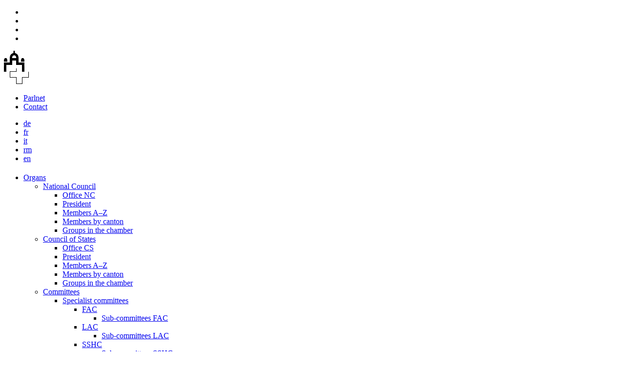

--- FILE ---
content_type: text/html; charset=utf-8
request_url: https://www.parlament.ch/en
body_size: 45695
content:

<!DOCTYPE html >
<html dir="ltr" lang="en">
	<head><meta http-equiv="X-UA-Compatible" content="IE=11" /><meta name="GENERATOR" content="Microsoft SharePoint" /><meta http-equiv="Content-Type" content="text/html; charset=UTF-8" /><meta name="msapplication-TileColor" content="#2b5797" /><meta name="msapplication-TileImage" content="/_layouts/15/itsystems.Pd.Internet/Branding/images/favicons/mstile-144x144.png" /><meta name="theme-color" content="#ffffff" /><meta name="viewport" /><script type="text/javascript">
	try {
	//Discount the width of the scrollbar when using a desktop machine
	var viewport = document.documentElement.clientWidth;
	var isDesktop = window.screenX != 0 && !('ontouchstart' in window || 'onmsgesturechange' in window) ? true : false;
	document.cookie = 'ResponsiveImageRenditions_Viewport=' + (isDesktop ? (viewport - 17) : viewport) + '; path=/; domain=parlament.ch';
}
catch (err)
{
	if (console)
		console.log('Unable to get viewport and/or set ResponsiveImageRendition cookie: ' + err.message);
}

</script><title>
	
	Swiss Parliament

</title>

		<script type="text/javascript">
			//Check to see if the responsive design is disabled
			if (document.cookie.indexOf("disableResponsive=1") == -1) {
				document.querySelector("meta[name=viewport]").setAttribute("content", 'width=device-width, initial-scale=1, minimum-scale=1, maximum-scale=2');
			}

			//Handle inline resource loading without document write
			function writeResource(e, r) { var t = document.currentScript; if (void 0 == t) for (var o = 'writeResource("' + e + '",', c = document.getElementsByTagName("script"), i = 0; i < c.length; i++)if (0 === c[i].innerHTML.indexOf(o)) { t = c[i]; break } if (void 0 != t) { var n = document.createTextNode(r); t.parentNode.replaceChild(n, t) } else console.log("writeResource: Could not locate relevant script block to replace.") }
		</script>

		<script type="text/javascript">// <![CDATA[ 

var g_SPOffSwitches={};
// ]]>
</script>
<script type="text/javascript" src="/_layouts/15/1033/initstrings.js?rev=94%2F8Pzbtowd6g2cd%2FsOoIg%3D%3DTAG0"></script>
<script type="text/javascript" src="/_layouts/15/init.js?rev=eqiUN2EN5Xn%2F2YyfuJQDtA%3D%3DTAG0"></script>
<script type="text/javascript" src="/_layouts/15/theming.js?rev=SuLUbbwTXcxFWOWLFUsOkw%3D%3DTAG0"></script>
<script type="text/javascript" src="/ScriptResource.axd?d=nf20sVFE6lHOdEWCRBzZ2CdqNahWiV7O6a0-vgV9KhuHcyOovY0KgWGgcTRvQ2oRUGcdYKxcNT4utLM-UAVP0wQOAlHcoVcnBMgVDonUFGF3XKDISoC-S98NSeXzO9lDJUFxj0QK_nXHJDh2NoJCkxKAwZvB6o-o4jCJtLNpS_8TFBUxKDPhHHKJW9ba2d2o0&amp;t=5c0e0825"></script>
<script type="text/javascript" src="/_layouts/15/blank.js?rev=OqEYlnomw4m5X%2FMg2wSuyA%3D%3DTAG0"></script>
<script type="text/javascript" src="/ScriptResource.axd?d=zfWzDpphFmfIg2ZW6Y2RNN4-W-BOn6N9V4qH1X3c467K_XIvktZBne0BkO6vHaO8YxFrXwWgn5H2T19fpmWmbf6ZEt41aV6IUJ7155hx_umVo-xSdkw0NWYsiiZS1o7elQG9Tj5m1Y5N4uk_Wk_IqSKISY2txS3sTzwF9wE097LY6segxNRvUbgBOXV901sH0&amp;t=5c0e0825"></script>
<script type="text/javascript" src="/_layouts/15/1033/sp.res.js?rev=FnWveYddVjlqQYS2ZBOOzA%3D%3DTAG0"></script>
<script type="text/javascript" src="/_layouts/15/sp.runtime.js?rev=ieBn%2FPr8FuV9095CsVXFdw%3D%3DTAG0"></script>
<script type="text/javascript" src="/_layouts/15/sp.init.js?rev=GcX1%2BQkwU9iewwepsza2Kw%3D%3DTAG0"></script>
<script type="text/javascript" src="/_layouts/15/sp.search.js?rev=eMyDf7ZGV6rTjB2sDSdovA%3D%3DTAG0"></script>
<script type="text/javascript" src="/_layouts/15/clientrenderer.js?rev=Evu1eqGPwP%2FeN5ZuIpaSTQ%3D%3DTAG0"></script>
<script type="text/javascript" src="/_layouts/15/1033/srch.resources.js?rev=vZPcBJM2l80oZNzRUCRQ4g%3D%3DTAG0"></script>
<script type="text/javascript" src="/_layouts/15/search.clientcontrols.js?rev=xgTuNRzK%2B28qr6bjGThpIw%3D%3DTAG0"></script>
<script type="text/javascript" src="/_layouts/15/search.cbs.js?rev=8Vhe2xt5o%2FhUU2MViHeUqA%3D%3DTAG0"></script>
<script type="text/javascript">RegisterSod("require.js", "\u002f_layouts\u002f15\u002frequire.js?rev=bv3fWJhk0uFGpVwBxnZKNQ\u00253D\u00253DTAG0");</script>
<script type="text/javascript">RegisterSod("strings.js", "\u002f_layouts\u002f15\u002f1033\u002fstrings.js?rev=qTd5Iu3wkfWjQOhKADG18A\u00253D\u00253DTAG0");</script>
<script type="text/javascript">RegisterSod("sp.js", "\u002f_layouts\u002f15\u002fsp.js?rev=Os4G339\u00252BEf5vdNuG9dSWtw\u00253D\u00253DTAG0");RegisterSodDep("sp.js", "sp.ui.dialog.js");</script>
<script type="text/javascript">RegisterSod("sp.ui.dialog.js", "\u002f_layouts\u002f15\u002fsp.ui.dialog.js?rev=d7y1SiSVwqLJzuIiMAukpg\u00253D\u00253DTAG0");</script>
<script type="text/javascript">RegisterSod("core.js", "\u002f_layouts\u002f15\u002fcore.js?rev=OuK8lknoOD37VvjQyOsHrw\u00253D\u00253DTAG0");RegisterSodDep("core.js", "strings.js");</script>
<script type="text/javascript">RegisterSod("menu.js", "\u002f_layouts\u002f15\u002fmenu.js?rev=WMbI5XqdDKTzX20rarEQsQ\u00253D\u00253DTAG0");</script>
<script type="text/javascript">RegisterSod("mQuery.js", "\u002f_layouts\u002f15\u002fmquery.js?rev=wdHoEUjBno2g0ULGFwFjAg\u00253D\u00253DTAG0");</script>
<script type="text/javascript">RegisterSod("callout.js", "\u002f_layouts\u002f15\u002fcallout.js?rev=yFnKkBSYasfA2rW6krdVFQ\u00253D\u00253DTAG0");RegisterSodDep("callout.js", "strings.js");RegisterSodDep("callout.js", "mQuery.js");RegisterSodDep("callout.js", "core.js");</script>
<script type="text/javascript">RegisterSod("sp.core.js", "\u002f_layouts\u002f15\u002fsp.core.js?rev=LSKJVyPWTBdDAU6EL2A6kw\u00253D\u00253DTAG0");RegisterSodDep("sp.core.js", "strings.js");RegisterSodDep("sp.core.js", "core.js");</script>
<script type="text/javascript">RegisterSod("clienttemplates.js", "\u002f_layouts\u002f15\u002fclienttemplates.js?rev=oZO8iLnMIX278DJXZp9S4A\u00253D\u00253DTAG0");</script>
<script type="text/javascript">RegisterSod("sharing.js", "\u002f_layouts\u002f15\u002fsharing.js?rev=z7dWWrP\u00252FqzzxvtLQKR08Ww\u00253D\u00253DTAG0");RegisterSodDep("sharing.js", "strings.js");RegisterSodDep("sharing.js", "mQuery.js");RegisterSodDep("sharing.js", "clienttemplates.js");RegisterSodDep("sharing.js", "core.js");</script>
<script type="text/javascript">RegisterSod("suitelinks.js", "\u002f_layouts\u002f15\u002fsuitelinks.js?rev=hNe7S\u00252B4EVV83bzPy9U\u00252BEvQ\u00253D\u00253DTAG0");RegisterSodDep("suitelinks.js", "strings.js");RegisterSodDep("suitelinks.js", "core.js");</script>
<script type="text/javascript">RegisterSod("searchui.js", "\u002f_layouts\u002f15\u002fsearchui.js?rev=1cECqfF\u00252FAJwVu\u00252BheUcVXzQ\u00253D\u00253DTAG0");</script>
<script type="text/javascript">RegisterSod("sp.datetimeutil.js", "\u002f_layouts\u002f15\u002fsp.datetimeutil.js?rev=jwuV8xpvZyWnKDEpXAa7iw\u00253D\u00253DTAG0");</script>
<script type="text/javascript">RegisterSod("userprofile", "\u002f_layouts\u002f15\u002fsp.userprofiles.js?rev=J0M1pzLkfDXcJflabMvTYA\u00253D\u00253DTAG0");</script>
<script type="text/javascript">RegisterSod("profilebrowserscriptres.resx", "\u002f_layouts\u002f15\u002f1033\u002fprofilebrowserscriptres.js?rev=qwf69WaVc1mYlJLXqmZmVA\u00253D\u00253DTAG0");</script>
<script type="text/javascript">RegisterSod("sp.ui.mysitecommon.js", "\u002f_layouts\u002f15\u002fsp.ui.mysitecommon.js?rev=5nRJiZWvHP3AB7VS14cjuw\u00253D\u00253DTAG0");RegisterSodDep("sp.ui.mysitecommon.js", "userprofile");RegisterSodDep("sp.ui.mysitecommon.js", "profilebrowserscriptres.resx");</script>
<script type="text/javascript">RegisterSod("followingcommon.js", "\u002f_layouts\u002f15\u002ffollowingcommon.js?rev=MgAestdI8p64n4UsP1Xeug\u00253D\u00253DTAG0");RegisterSodDep("followingcommon.js", "strings.js");RegisterSodDep("followingcommon.js", "sp.js");RegisterSodDep("followingcommon.js", "userprofile");RegisterSodDep("followingcommon.js", "core.js");RegisterSodDep("followingcommon.js", "mQuery.js");</script>
<script type="text/javascript">RegisterSod("browserScript", "\u002f_layouts\u002f15\u002fie55up.js?rev=DI\u00252FQWWhap6s759k\u00252FklnF0g\u00253D\u00253DTAG0");RegisterSodDep("browserScript", "strings.js");</script>
<script type="text/javascript">RegisterSod("inplview", "\u002f_layouts\u002f15\u002finplview.js?rev=ecdG8BqIlGbfoftF0\u00252FIAZA\u00253D\u00253DTAG0");RegisterSodDep("inplview", "strings.js");RegisterSodDep("inplview", "core.js");RegisterSodDep("inplview", "clienttemplates.js");RegisterSodDep("inplview", "sp.js");</script>
<link type="text/xml" rel="alternate" href="/en/_vti_bin/spsdisco.aspx" />
			
			

<!-- RTE CSS -->


<link rel="canonical" href="https://www.parlament.ch:443/en" /><meta name="google-site-verification" content="pUbe5l9PMD5lP_bDEBucLFISfWxjepEtM5vHXlVlsWk" />
			
		
		<link rel="stylesheet" type="text/css" href="/_layouts/15/itsystems.Pd.Internet/Branding/css/pd.css?v=476717381" />
		<link rel="stylesheet" type="text/css" media="print" href="/_layouts/15/itsystems.Pd.Internet/Branding/css/PdPrint.css?v=476717381" />
		

		<!-- Favicon paths for desktop and mobile -->
		<link rel="apple-touch-icon" type="image/png" sizes="57x57" href="/_layouts/15/itsystems.Pd.Internet/Branding/images/favicons/apple-touch-icon-57x57.png" /><link rel="apple-touch-icon" type="image/png" sizes="60x60" href="/_layouts/15/itsystems.Pd.Internet/Branding/images/favicons/apple-touch-icon-60x60.png" /><link rel="apple-touch-icon" type="image/png" sizes="72x72" href="/_layouts/15/itsystems.Pd.Internet/Branding/images/favicons/apple-touch-icon-72x72.png" /><link rel="apple-touch-icon" type="image/png" sizes="76x76" href="/_layouts/15/itsystems.Pd.Internet/Branding/images/favicons/apple-touch-icon-76x76.png" /><link rel="apple-touch-icon" type="image/png" sizes="114x114" href="/_layouts/15/itsystems.Pd.Internet/Branding/images/favicons/apple-touch-icon-114x114.png" /><link rel="apple-touch-icon" type="image/png" sizes="120x120" href="/_layouts/15/itsystems.Pd.Internet/Branding/images/favicons/apple-touch-icon-120x120.png" /><link rel="apple-touch-icon" type="image/png" sizes="144x144" href="/_layouts/15/itsystems.Pd.Internet/Branding/images/favicons/apple-touch-icon-144x144.png" /><link rel="apple-touch-icon" type="image/png" sizes="152x152" href="/_layouts/15/itsystems.Pd.Internet/Branding/images/favicons/apple-touch-icon-152x152.png" /><link rel="apple-touch-icon" type="image/png" sizes="180x180" href="/_layouts/15/itsystems.Pd.Internet/Branding/images/favicons/apple-touch-icon-180x180.png" /><link rel="icon" type="image/png" href="/_layouts/15/itsystems.Pd.Internet/Branding/images/favicons/favicon-32x32.png" sizes="32x32" /><link rel="icon" type="image/png" href="/_layouts/15/itsystems.Pd.Internet/Branding/images/favicons/favicon-194x194.png" sizes="194x194" /><link rel="icon" type="image/png" href="/_layouts/15/itsystems.Pd.Internet/Branding/images/favicons/favicon-96x96.png" sizes="96x96" /><link rel="icon" type="image/png" href="/_layouts/15/itsystems.Pd.Internet/Branding/images/favicons/android-chrome-192x192.png" sizes="192x192" /><link rel="icon" type="image/png" href="/_layouts/15/itsystems.Pd.Internet/Branding/images/favicons/favicon-16x16.png" sizes="16x16" /><link rel="shortcut icon" type="image/vnd.microsoft.icon" href="/_layouts/15/itsystems.Pd.Internet/Branding/images/favicons/favicon.ico" /><link rel="manifest" type="text/x-txt" href="/_layouts/15/itsystems.Pd.Internet/Branding/images/favicons/manifest.json.txt" />

		<!-- Client Side Resources (e.g. Res.resourceName (use Pascal notation)) -->
		<script type="text/javascript" src='/_layouts/15/ScriptResx.ashx?name=itsystemsPdInternet&amp;culture=en-US&amp;v=476717381'></script>
		<script>document.documentElement.setAttribute("lang", Res.languageCode);</script>

		<!-- This control generates the Client Config Configuration -->
		

<script>
	Config = {"Administration":{"ApplicationVersion":"1.5.0","AssetNumber":"476717381","BundleSmartDataJavascript":true,"MaximumWebServiceLoadTimeMs":20000},"Urls":{"WwwUrl":"https://www.parlament.ch","EditUrl":"https://edit.parlament.ch","WSUrl":"https://ws.parlament.ch/odata.svc","ImageAlbumPictureLibraries":["/media/Pictures"]},"LiveStreaming":{"NrLiveUrlDe":"https://par-pcache.simplex.tv/content?externalid=-2&enableHLS=1&themeColor=AA9E72","NrLiveUrlFr":"https://par-pcache.simplex.tv/content?externalid=-3&enableHLS=1&themeColor=AA9E72","NrLiveUrlIt":"https://par-pcache.simplex.tv/content?externalid=-4&enableHLS=1&themeColor=AA9E72","NrLiveUrlOriginal":"https://par-pcache.simplex.tv/content?externalid=-1&enableHLS=1&themeColor=AA9E72","SrLiveUrlOriginal":"https://par-pcache.simplex.tv/content?externalid=-5&enableHLS=1&themeColor=AA9E72","OnDemandUrl":"https://par-pcache.simplex.tv/content?externalid={0}&themeColor=AA9E72","OnDemandDownloadUrl":"https://par-pcache.simplex.tv/content/simvid_1.mp4?externalid={0}","OnDemandDebateUrl":"https://par-pcache.simplex.tv/subject?themeColor=AA9E72&subjectID={0}&language={1}","OnDemandDebateDownloadUrl":"https://par-pcache.simplex.tv/webservice/http/rs/adaptive/{0}/debate_{1}_{0}.mp4"},"Twitter":{"ScreenName":"ParlCH","UserId":"3165953063"},"Printing":{"Entities":[{"EntityName":"Official Bulletin","Sections":[{"SectionName":"Debate","Url":"https://print.parlament.ch/printview/?subjectId={0}"},{"SectionName":"Votum","Url":"https://print.parlament.ch/printview/?contentId={0}"}]},{"EntityName":"Business","Sections":[{"SectionName":"Page","Url":"https://print.parlament.ch/geschaeftpdf/geschaeftpdf?geschaeftnr={0}&language={1}&inclZusammenfassung={2}"}]},{"EntityName":"MemberCouncil","Sections":[{"SectionName":"Page","Url":"https://print.parlament.ch/geschaeftpdf/ratsmitgliedpdf?memberCouncilNr={0}&language={1}"}]}]},"Seo":{"CouncillorRewriteEnabled":true},"SearchSuggestions":{"SystemEnabled":true,"BackgroundProcessing":false,"OperateAsynchronously":false},"ElectionResults":{},"Metagrid":{"MetagridServiceApiUrl":"https://api.metagrid.ch/widget/{0}/person/{1}.json?lang={2}&jsoncallback={3}&_=1522319963153","ProjectSlug":"parlamentch","HistoricalLexiconYear":1936},"WordGeneration":{"WhiteListedIpAddresses":["193.5.216.","127.0.0.","172.28.1.","172.27.1.","172.24.134.","172.24.135.","172.24.","10.128.11.","10.128.2.","10.209.148.","10.209.10.","10.209.32.","10.209.11.","10.209.12.","10.209.13.","10.209.14.","10.209.15.","10.209.16.","10.209.29.","162.23.111.","162.23.18.","162.23.30.","91.226.202.","212.103.81.","172.161.136."]}};
	Config.ClientCacheEnabled = true;

	var farmPdVersion = function () {
		var pdVersion = "3.3.0";
		if (pdVersion) {
			return "v" + pdVersion.substring(0, pdVersion.lastIndexOf("."));
		}
		return "";
	}

	var environmentDetailsInternal = function () {
		var host = location.host;
		if (host.indexOf("-") > -1) {
			var environmentName = host.substring(host.indexOf("-") + 1, host.indexOf(".")).toUpperCase();
			return environmentName + " " + farmPdVersion() + " 20.11.2025"
		}
		return "";
	}

	Config.EnvironmentDetails = environmentDetailsInternal();

	Pd = window.Pd || {};
	Pd.Config = Pd.Config || Config;
</script>

</head>

	<body onhashchange="if (typeof(_spBodyOnHashChange) != 'undefined') _spBodyOnHashChange();" id="ng-app" class="publishmode" data-page-status="init">
		<span id="DeltaSPWebPartManager">
			
		</span>
		
		<div id="imgPrefetch" style="display:none">
<img src="/_layouts/15/images/spcommon.png?rev=43" />
</div>

		<form method="post" action="./en" onsubmit="javascript:return WebForm_OnSubmit();" id="aspnetForm">
<div class="aspNetHidden">
<input type="hidden" name="_wpcmWpid" id="_wpcmWpid" value="" />
<input type="hidden" name="wpcmVal" id="wpcmVal" value="" />
<input type="hidden" name="MSOWebPartPage_PostbackSource" id="MSOWebPartPage_PostbackSource" value="" />
<input type="hidden" name="MSOTlPn_SelectedWpId" id="MSOTlPn_SelectedWpId" value="" />
<input type="hidden" name="MSOTlPn_View" id="MSOTlPn_View" value="0" />
<input type="hidden" name="MSOTlPn_ShowSettings" id="MSOTlPn_ShowSettings" value="False" />
<input type="hidden" name="MSOGallery_SelectedLibrary" id="MSOGallery_SelectedLibrary" value="" />
<input type="hidden" name="MSOGallery_FilterString" id="MSOGallery_FilterString" value="" />
<input type="hidden" name="MSOTlPn_Button" id="MSOTlPn_Button" value="none" />
<input type="hidden" name="__EVENTTARGET" id="__EVENTTARGET" value="" />
<input type="hidden" name="__EVENTARGUMENT" id="__EVENTARGUMENT" value="" />
<input type="hidden" name="__REQUESTDIGEST" id="__REQUESTDIGEST" value="noDigest" />
<input type="hidden" name="MSOSPWebPartManager_DisplayModeName" id="MSOSPWebPartManager_DisplayModeName" value="Browse" />
<input type="hidden" name="MSOSPWebPartManager_ExitingDesignMode" id="MSOSPWebPartManager_ExitingDesignMode" value="false" />
<input type="hidden" name="MSOWebPartPage_Shared" id="MSOWebPartPage_Shared" value="" />
<input type="hidden" name="MSOLayout_LayoutChanges" id="MSOLayout_LayoutChanges" value="" />
<input type="hidden" name="MSOLayout_InDesignMode" id="MSOLayout_InDesignMode" value="" />
<input type="hidden" name="_wpSelected" id="_wpSelected" value="" />
<input type="hidden" name="_wzSelected" id="_wzSelected" value="" />
<input type="hidden" name="MSOSPWebPartManager_OldDisplayModeName" id="MSOSPWebPartManager_OldDisplayModeName" value="Browse" />
<input type="hidden" name="MSOSPWebPartManager_StartWebPartEditingName" id="MSOSPWebPartManager_StartWebPartEditingName" value="false" />
<input type="hidden" name="MSOSPWebPartManager_EndWebPartEditing" id="MSOSPWebPartManager_EndWebPartEditing" value="false" />
<input type="hidden" name="__VIEWSTATE" id="__VIEWSTATE" value="/[base64]/[base64]" />
</div>

<script type="text/javascript">
//<![CDATA[
var theForm = document.forms['aspnetForm'];
if (!theForm) {
    theForm = document.aspnetForm;
}
function __doPostBack(eventTarget, eventArgument) {
    if (!theForm.onsubmit || (theForm.onsubmit() != false)) {
        theForm.__EVENTTARGET.value = eventTarget;
        theForm.__EVENTARGUMENT.value = eventArgument;
        theForm.submit();
    }
}
//]]>
</script>


<script src="/WebResource.axd?d=kuxM0LYnNMwybH4Xjm_R70XacdAAmH5oDi6Q7nYmGSZL5DMUUA3tj53AxuAgeoGSPXTYSUaYOlhWwsBNwaRIpdIHMO3txFW-cTyEnXgLdgM1&amp;t=638901608248157332" type="text/javascript"></script>


<script type="text/javascript">
//<![CDATA[
var MSOWebPartPageFormName = 'aspnetForm';
var g_presenceEnabled = true;
var g_wsaEnabled = false;

var g_correlationId = 'ce4befa1-4a66-2038-58d3-2a769d180eac';
var g_wsaQoSEnabled = false;
var g_wsaQoSDataPoints = [];
var g_wsaRUMEnabled = false;
var g_wsaLCID = 1033;
var g_wsaListTemplateId = 850;
var g_wsaSiteTemplateId = 'CMSPUBLISHING#0';
var _spPageContextInfo={"webServerRelativeUrl":"/en","webAbsoluteUrl":"https://www.parlament.ch/en","viewId":"","listId":"{e28c69f3-f98d-42cb-b909-395824ae7d2b}","listPermsMask":{"High":0,"Low":196641},"listUrl":"/en/Pages","listTitle":"Pages","listBaseTemplate":850,"viewOnlyExperienceEnabled":false,"blockDownloadsExperienceEnabled":false,"idleSessionSignOutEnabled":false,"cdnPrefix":"","siteAbsoluteUrl":"https://www.parlament.ch","siteId":"{eaa6a927-6b30-4ade-83e8-606da6d2a9c1}","showNGSCDialogForSyncOnTS":false,"supportPoundStorePath":true,"supportPercentStorePath":true,"siteSubscriptionId":null,"CustomMarkupInCalculatedFieldDisabled":true,"AllowCustomMarkupInCalculatedField":false,"isSPO":false,"farmLabel":null,"serverRequestPath":"/en/Pages/default.aspx","layoutsUrl":"_layouts/15","webId":"{96527234-4f99-4b94-bfac-77d6c3465d70}","webTitle":"English","webTemplate":"39","webTemplateConfiguration":"CMSPUBLISHING#0","webDescription":"","tenantAppVersion":"0","isAppWeb":false,"webLogoUrl":"_layouts/15/images/siteicon.png","webLanguage":1033,"currentLanguage":1033,"currentUICultureName":"en-US","currentCultureName":"de-CH","currentCultureLCID":2055,"env":null,"nid":0,"fid":0,"serverTime":"2026-01-21T21:57:30.4653469Z","siteClientTag":"4823$$16.0.10417.20037","crossDomainPhotosEnabled":false,"openInClient":false,"Has2019Era":true,"webUIVersion":15,"webPermMasks":{"High":0,"Low":196641},"pageListId":"{e28c69f3-f98d-42cb-b909-395824ae7d2b}","pageItemId":1,"pagePermsMask":{"High":0,"Low":196641},"pagePersonalizationScope":1,"userEmail":"","userId":0,"userLoginName":null,"userDisplayName":null,"isAnonymousUser":true,"isAnonymousGuestUser":false,"isEmailAuthenticationGuestUser":false,"isExternalGuestUser":false,"systemUserKey":null,"alertsEnabled":true,"siteServerRelativeUrl":"/","allowSilverlightPrompt":"True","themeCacheToken":"/en::10:","themedCssFolderUrl":null,"themedImageFileNames":null,"modernThemingEnabled":true,"isSiteAdmin":false,"ExpFeatures":[480216468,1884350801,1158731092,62197791,538521105,335811073,4194306,34614301,268500996,-1946025984,28445328,-2147475455,134291456,65536,288,950272,1282,808326148,134217873,0,0,-1073217536,545285252,18350656,-467402752,6291457,-2147483644,1074794496,-1728053184,1845537108,622628,4102,0,0,0,0,0,0,0,0,0,0,0,0,0,0,0],"killSwitches":{},"InternalValidAuthorities":["edit.parlament.ch","www.parlament.ch"],"CorrelationId":"ce4befa1-4a66-2038-58d3-2a769d180eac","hasManageWebPermissions":false,"isNoScriptEnabled":false,"groupId":null,"groupHasHomepage":true,"groupHasQuickLaunchConversationsLink":false,"departmentId":null,"hubSiteId":null,"hasPendingWebTemplateExtension":false,"isHubSite":false,"isWebWelcomePage":true,"siteClassification":"","hideSyncButtonOnODB":false,"showNGSCDialogForSyncOnODB":false,"sitePagesEnabled":false,"sitePagesFeatureVersion":0,"DesignPackageId":"00000000-0000-0000-0000-000000000000","groupType":null,"groupColor":"#188387","siteColor":"#188387","headerEmphasis":0,"navigationInfo":null,"guestsEnabled":false,"MenuData":{"SignInUrl":"/en/_layouts/15/Authenticate.aspx?Source=%2Fen"},"RecycleBinItemCount":-1,"PublishingFeatureOn":true,"PreviewFeaturesEnabled":false,"disableAppViews":false,"disableFlows":false,"serverRedirectedUrl":null,"formDigestValue":"0x0937C4DAAB627CD6896DC4A156D448259E8D92C9492EF68CEE942AF19658E1136E2713E155DE39821AA01D25FBF6DB32A1FB65CB1CC4BE31F82EE77C2BD51A37,21 Jan 2026 21:57:30 -0000","maximumFileSize":250,"formDigestTimeoutSeconds":1800,"canUserCreateMicrosoftForm":false,"canUserCreateVisioDrawing":true,"readOnlyState":null,"isTenantDevSite":false,"preferUserTimeZone":false,"userTimeZoneData":null,"userTime24":false,"userFirstDayOfWeek":null,"webTimeZoneData":null,"webTime24":false,"webFirstDayOfWeek":null,"isSelfServiceSiteCreationEnabled":null,"alternateWebAppHost":"","aadTenantId":"","aadUserId":"","aadInstanceUrl":"","msGraphEndpointUrl":"https://","allowInfectedDownload":true};_spPageContextInfo.updateFormDigestPageLoaded=new Date();_spPageContextInfo.clientServerTimeDelta=new Date(_spPageContextInfo.serverTime)-new Date();if(typeof(define)=='function'){define('SPPageContextInfo',[],function(){return _spPageContextInfo;});}var L_Menu_BaseUrl="/en";
var L_Menu_LCID="1033";
var L_Menu_SiteTheme="null";
document.onreadystatechange=fnRemoveAllStatus; function fnRemoveAllStatus(){removeAllStatus(true)};Flighting.ExpFeatures = [480216468,1884350801,1158731092,62197791,538521105,335811073,4194306,34614301,268500996,-1946025984,28445328,-2147475455,134291456,65536,288,950272,1282,808326148,134217873,0,0,-1073217536,545285252,18350656,-467402752,6291457,-2147483644,1074794496,-1728053184,1845537108,622628,4102,0,0,0,0,0,0,0,0,0,0,0,0,0,0,0]; (function()
{
    if(typeof(window.SP) == "undefined") window.SP = {};
    if(typeof(window.SP.YammerSwitch) == "undefined") window.SP.YammerSwitch = {};

    var ysObj = window.SP.YammerSwitch;
    ysObj.IsEnabled = false;
    ysObj.TargetYammerHostName = "www.yammer.com";
} )(); var _spWebPartComponents = new Object();//]]>
</script>

<script src="/_layouts/15/blank.js?rev=OqEYlnomw4m5X%2FMg2wSuyA%3D%3DTAG0" type="text/javascript"></script>
<script type="text/javascript">
//<![CDATA[
(function(){

        if (typeof(_spBodyOnLoadFunctions) === 'undefined' || _spBodyOnLoadFunctions === null) {
            return;
        }
        _spBodyOnLoadFunctions.push(function() {
            SP.SOD.executeFunc('core.js', 'FollowingDocument', function() { FollowingDocument(); });
        });
    })();(function(){

        if (typeof(_spBodyOnLoadFunctions) === 'undefined' || _spBodyOnLoadFunctions === null) {
            return;
        }
        _spBodyOnLoadFunctions.push(function() {
            SP.SOD.executeFunc('core.js', 'FollowingCallout', function() { FollowingCallout(); });
        });
    })();var _spRegionalSettings={adjustHijriDays:0,calendarType:1,firstDayOfWeek:1,firstWeekOfYear:2,localeId:2055,currentDateInLocalCalendar: new Date(2026, 0, 21),showWeeks:0,timeZone:'00:59:59.9991583',timeZoneInHours:1,workDayEnd:1020,workDayStart:480,workDays:'0111110',time24:1};Sys.CultureInfo.CurrentCulture = (function(a){return new Sys.CultureInfo(a.name,a.numberFormat,a.dateTimeFormat)})({"dateTimeFormat":{"AMDesignator":"vorm.","AbbreviatedDayNames":["So.","Mo.","Di.","Mi.","Do.","Fr.","Sa."],"AbbreviatedLeapMonthNames":null,"AbbreviatedMonthGenitiveNames":["Jan.","Feb.","März","Apr.","Mai","Juni","Juli","Aug.","Sep.","Okt.","Nov.","Dez.",""],"AbbreviatedMonthNames":["Jan","Feb","Mär","Apr","Mai","Jun","Jul","Aug","Sep","Okt","Nov","Dez",""],"Calendar":{"AlgorithmType":1,"CalendarType":1,"Eras":[1],"IsReadOnly":false,"MaxSupportedDateTime":"\/Date(253402300799999)\/","MinSupportedDateTime":"\/Date(-62135596800000)\/","TwoDigitYearMax":2029},"CalendarWeekRule":2,"DateSeparator":".","DayNames":["Sonntag","Montag","Dienstag","Mittwoch","Donnerstag","Freitag","Samstag"],"FirstDayOfWeek":1,"FullDateTimePattern":"dddd, d. MMMM yyyy HH:mm:ss","IsReadOnly":true,"LeapMonthNames":null,"LongDatePattern":"dddd, d. MMMM yyyy","LongTimePattern":"HH:mm:ss","MonthDayPattern":"d. MMMM","MonthGenitiveNames":["Januar","Februar","März","April","Mai","Juni","Juli","August","September","Oktober","November","Dezember",""],"MonthNames":["Januar","Februar","März","April","Mai","Juni","Juli","August","September","Oktober","November","Dezember",""],"NativeCalendarName":"Gregorianischer Kalender","PMDesignator":"nachm.","RFC1123Pattern":"ddd, dd MMM yyyy HH':'mm':'ss 'GMT'","ShortDatePattern":"dd.MM.yyyy","ShortTimePattern":"HH:mm","ShortestDayNames":["So","Mo","Di","Mi","Do","Fr","Sa"],"SortableDateTimePattern":"yyyy'-'MM'-'dd'T'HH':'mm':'ss","TimeSeparator":":","UniversalSortableDateTimePattern":"yyyy'-'MM'-'dd HH':'mm':'ss'Z'","YearMonthPattern":"MMMM yyyy","eras":[1,"n. Chr.","n. Chr.",0]},"name":"de-CH","numberFormat":{"CurrencyDecimalDigits":2,"CurrencyDecimalSeparator":".","CurrencyGroupSeparator":"’","CurrencyGroupSizes":[3],"CurrencyNegativePattern":2,"CurrencyPositivePattern":2,"CurrencySymbol":"CHF","DigitSubstitution":1,"IsReadOnly":true,"NaNSymbol":"NaN","NativeDigits":["0","1","2","3","4","5","6","7","8","9"],"NegativeInfinitySymbol":"-∞","NegativeSign":"-","NumberDecimalDigits":2,"NumberDecimalSeparator":".","NumberGroupSeparator":"’","NumberGroupSizes":[3],"NumberNegativePattern":1,"PerMilleSymbol":"‰","PercentDecimalDigits":2,"PercentDecimalSeparator":".","PercentGroupSeparator":"’","PercentGroupSizes":[3],"PercentNegativePattern":1,"PercentPositivePattern":1,"PercentSymbol":"%","PositiveInfinitySymbol":"∞","PositiveSign":"+"}});if (typeof(DeferWebFormInitCallback) == 'function') DeferWebFormInitCallback();function WebForm_OnSubmit() {
UpdateFormDigest('\u002fen', 1440000);if (typeof(_spFormOnSubmitWrapper) != 'undefined') {return _spFormOnSubmitWrapper();} else {return true;};
return true;
}
//]]>
</script>

<div class="aspNetHidden">

	<input type="hidden" name="__VIEWSTATEGENERATOR" id="__VIEWSTATEGENERATOR" value="BB939F15" />
	<input type="hidden" name="__EVENTVALIDATION" id="__EVENTVALIDATION" value="/wEdAAMrnVeHmKLPzvE10ORgvXGkt9/shVlCmEYyUC4xjEWCqb17qhvGs8S2nZyMYGQfbZt7Gznmey7EvLkNZp01zrW/x4Udq8CP9tvSL+KhBL/zSA==" />
</div>
			<script type="text/javascript">
//<![CDATA[
Sys.WebForms.PageRequestManager._initialize('ctl00$ScriptManager', 'aspnetForm', ['tctl00$expressionConsole$ctl00',''], [], [], 90, 'ctl00');
//]]>
</script>

			<div id="ms-designer-ribbon">
				<div>
	
	<div id="s4-ribbonrow" style="visibility:hidden;display:none"></div>

</div>


			</div>

			<div id="s4-workspace" class="s4-nosetwidth">
				<div id="s4-bodyContainer">
					<div id="pdc" class="noindex">
						<header class="container-fluid full-width-panel clearfix ms-dialogHidden" id="top">
							<ul id="skip-links" class="invisible-all">
								<li><a href="./" accesskey="0">
									<script>writeResource("Res.brandingAccessibilityLabelToHomePage", Res.brandingAccessibilityLabelToHomePage);</script>
								</a></li>
								<li><a href="#section-navigation" accesskey="1">
									<script>writeResource("Res.brandingAccessibilityLabelSkipToNavigation", Res.brandingAccessibilityLabelSkipToNavigation);</script>
								</a></li>
								<li><a href="#section-content" accesskey="2">
									<script>writeResource("Res.brandingAccessibilityLabelSkipToContent", Res.brandingAccessibilityLabelSkipToContent);</script>
								</a></li>
								<li><a href="#section-footer" accesskey="6">
									<script>writeResource("Res.brandingAccessibilityLabelSkipToFooter", Res.brandingAccessibilityLabelSkipToFooter);</script>
								</a></li>
							</ul>

							<div class="header-info clearfix noindex">
								
									<div class="logo-text noindex">
	<a href="/en/"><img src="/SiteCollectionImages/teaser-home/parlament-building-icon.gif" alt="" /></a>
	<span>
		<script>document.write(Res.brandingSiteHeaderTitlePart1 + " &mdash; " + Res.brandingSiteHeaderTitlePart2);</script>
	</span>
</div>


								

								<div class="right-links clearfix noindex">
									<ul class="mini-menu clearfix">
	<li>
		<a href="https://parlnet.parlament.ch" target="_blank">Parlnet</a>
	</li>
	<li>
		<a href="/en/services/contact">Contact</a>
	</li>
</ul>


									<!-- renders the language switch control -->
									
		<ul class="language-bar clearfix" id="languageswitch">
	
		
		<li><a href="/de" rel="alternate" hreflang="de" aria-label="Current Page In German" class="">
			de</a></li>
	
		
		<li><a href="/fr" rel="alternate" hreflang="fr" aria-label="Current Page In French" class="">
			fr</a></li>
	
		
		<li><a href="/it" rel="alternate" hreflang="it" aria-label="Current Page In Italian" class="">
			it</a></li>
	
		
		<li><a href="/rm" rel="alternate" hreflang="rm" aria-label="Current Page In Romansh" class="">
			rm</a></li>
	
		
		<li><a href="/en" rel="alternate" hreflang="en" aria-label="Current page" class="active">
			en</a></li>
	
		</ul>
	

								</div>
							</div>

							

							<a id="section-navigation" class="invisible-all"></a>
							<h1 class="invisible-all heading-navigation">
								<script>writeResource("Res.brandingAccessibilityLabelMainNavigation", Res.brandingAccessibilityLabelMainNavigation);</script>
							</h1>

							
		<nav class="noindex">
			<a href="/#" class="mobile-menu-button">
				<span class="pd-icon pd-icon-menu-3-bar"></span>
				<span class="pd-icon pd-icon-cross"></span>
			</a>

			<ul class="main-nav clearfix">
	
		<li>
			<a id="ctl00_ctl66_rptNavigationLevel1_ctl01_hypNavigationLevel1" href="/en/organe-home">Organs</a>
			
					<ul>
				
					<li>
						<a id="ctl00_ctl66_rptNavigationLevel1_ctl01_rptNavigationLevel2_ctl01_hypNavigationLevel2" href="/en/organe/national-council">National Council</a>
						
								<ul>
							
								<li>
									<a id="ctl00_ctl66_rptNavigationLevel1_ctl01_rptNavigationLevel2_ctl01_rptNavigationLevel3_ctl01_hypNavigationLevel3" href="/en/organe/national-council/office-national-council">Office NC</a>
									
								</li>
							
								<li>
									<a id="ctl00_ctl66_rptNavigationLevel1_ctl01_rptNavigationLevel2_ctl01_rptNavigationLevel3_ctl02_hypNavigationLevel3" href="/en/organe/national-council/president-nc">President</a>
									
								</li>
							
								<li>
									<a id="ctl00_ctl66_rptNavigationLevel1_ctl01_rptNavigationLevel2_ctl01_rptNavigationLevel3_ctl03_hypNavigationLevel3" href="/en/organe/national-council/members-national-council-a-z">Members A&ndash;Z</a>
									
								</li>
							
								<li>
									<a id="ctl00_ctl66_rptNavigationLevel1_ctl01_rptNavigationLevel2_ctl01_rptNavigationLevel3_ctl04_hypNavigationLevel3" href="/en/organe/national-council/members-national-council-by-canton">Members by canton</a>
									
								</li>
							
								<li>
									<a id="ctl00_ctl66_rptNavigationLevel1_ctl01_rptNavigationLevel2_ctl01_rptNavigationLevel3_ctl05_hypNavigationLevel3" href="/en/organe/national-council/groups-chamber-nc">Groups in the chamber</a>
									
								</li>
							
								</ul>
							
					</li>
				
					<li>
						<a id="ctl00_ctl66_rptNavigationLevel1_ctl01_rptNavigationLevel2_ctl02_hypNavigationLevel2" href="/en/organe/council-of-states">Council of States</a>
						
								<ul>
							
								<li>
									<a id="ctl00_ctl66_rptNavigationLevel1_ctl01_rptNavigationLevel2_ctl02_rptNavigationLevel3_ctl01_hypNavigationLevel3" href="/en/organe/council-of-states/office-council-of-states">Office CS</a>
									
								</li>
							
								<li>
									<a id="ctl00_ctl66_rptNavigationLevel1_ctl01_rptNavigationLevel2_ctl02_rptNavigationLevel3_ctl02_hypNavigationLevel3" href="/en/organe/council-of-states/president-cs">President</a>
									
								</li>
							
								<li>
									<a id="ctl00_ctl66_rptNavigationLevel1_ctl01_rptNavigationLevel2_ctl02_rptNavigationLevel3_ctl03_hypNavigationLevel3" href="/en/organe/council-of-states/members-council-of-state-a-z">Members A&ndash;Z</a>
									
								</li>
							
								<li>
									<a id="ctl00_ctl66_rptNavigationLevel1_ctl01_rptNavigationLevel2_ctl02_rptNavigationLevel3_ctl04_hypNavigationLevel3" href="/en/organe/council-of-states/members-by-canton">Members by canton</a>
									
								</li>
							
								<li>
									<a id="ctl00_ctl66_rptNavigationLevel1_ctl01_rptNavigationLevel2_ctl02_rptNavigationLevel3_ctl05_hypNavigationLevel3" href="/en/organe/council-of-states/groups-in-chamber-cs">Groups in the chamber</a>
									
								</li>
							
								</ul>
							
					</li>
				
					<li>
						<a id="ctl00_ctl66_rptNavigationLevel1_ctl01_rptNavigationLevel2_ctl03_hypNavigationLevel2" href="/en/organe/committees">Committees</a>
						
								<ul>
							
								<li>
									<a id="ctl00_ctl66_rptNavigationLevel1_ctl01_rptNavigationLevel2_ctl03_rptNavigationLevel3_ctl01_hypNavigationLevel3" href="/en/organe/committees/specialist-committees">Specialist committees</a>
									
											<ul>
										
											<li>
												<a id="ctl00_ctl66_rptNavigationLevel1_ctl01_rptNavigationLevel2_ctl03_rptNavigationLevel3_ctl01_rptNavigationLevel4_ctl01_hypNavigationLevel4" href="/en/organe/committees/specialist-committees/committees-fac">FAC</a>
												
														<ul>
													
														<li>
															<a id="ctl00_ctl66_rptNavigationLevel1_ctl01_rptNavigationLevel2_ctl03_rptNavigationLevel3_ctl01_rptNavigationLevel4_ctl01_rptNavigationLevel5_ctl01_hypNavigationLevel5" href="/en/organe/committees/specialist-committees/committees-fac/sub-committees-fac">Sub-committees FAC</a>
														</li>
													
														</ul>
													
											</li>
										
											<li>
												<a id="ctl00_ctl66_rptNavigationLevel1_ctl01_rptNavigationLevel2_ctl03_rptNavigationLevel3_ctl01_rptNavigationLevel4_ctl02_hypNavigationLevel4" href="/en/organe/committees/specialist-committees/committees-lac">LAC</a>
												
														<ul>
													
														<li>
															<a id="ctl00_ctl66_rptNavigationLevel1_ctl01_rptNavigationLevel2_ctl03_rptNavigationLevel3_ctl01_rptNavigationLevel4_ctl02_rptNavigationLevel5_ctl01_hypNavigationLevel5" href="/en/organe/committees/specialist-committees/committees-lac/subkommissionen-rk">Sub-committees LAC</a>
														</li>
													
														</ul>
													
											</li>
										
											<li>
												<a id="ctl00_ctl66_rptNavigationLevel1_ctl01_rptNavigationLevel2_ctl03_rptNavigationLevel3_ctl01_rptNavigationLevel4_ctl03_hypNavigationLevel4" href="/en/organe/committees/specialist-committees/committees-sshc">SSHC</a>
												
														<ul>
													
														<li>
															<a id="ctl00_ctl66_rptNavigationLevel1_ctl01_rptNavigationLevel2_ctl03_rptNavigationLevel3_ctl01_rptNavigationLevel4_ctl03_rptNavigationLevel5_ctl01_hypNavigationLevel5" href="/en/organe/committees/specialist-committees/committees-sshc/sub-committees-sshc">Sub-committees SSHC</a>
														</li>
													
														</ul>
													
											</li>
										
											<li>
												<a id="ctl00_ctl66_rptNavigationLevel1_ctl01_rptNavigationLevel2_ctl03_rptNavigationLevel3_ctl01_rptNavigationLevel4_ctl04_hypNavigationLevel4" href="/en/organe/committees/specialist-committees/committees-espec">ESPEC</a>
												
											</li>
										
											<li>
												<a id="ctl00_ctl66_rptNavigationLevel1_ctl01_rptNavigationLevel2_ctl03_rptNavigationLevel3_ctl01_rptNavigationLevel4_ctl05_hypNavigationLevel4" href="/en/organe/committees/specialist-committees/committees-ttc">TTC</a>
												
											</li>
										
											<li>
												<a id="ctl00_ctl66_rptNavigationLevel1_ctl01_rptNavigationLevel2_ctl03_rptNavigationLevel3_ctl01_rptNavigationLevel4_ctl06_hypNavigationLevel4" href="/en/organe/committees/specialist-committees/committees-eatc">EATC</a>
												
														<ul>
													
														<li>
															<a id="ctl00_ctl66_rptNavigationLevel1_ctl01_rptNavigationLevel2_ctl03_rptNavigationLevel3_ctl01_rptNavigationLevel4_ctl06_rptNavigationLevel5_ctl01_hypNavigationLevel5" href="/en/organe/committees/specialist-committees/committees-eatc/sub-committees-eatc">Sub-committees EATC</a>
														</li>
													
														</ul>
													
											</li>
										
											<li>
												<a id="ctl00_ctl66_rptNavigationLevel1_ctl01_rptNavigationLevel2_ctl03_rptNavigationLevel3_ctl01_rptNavigationLevel4_ctl07_hypNavigationLevel4" href="/en/organe/committees/specialist-committees/committees-secc">SECC</a>
												
														<ul>
													
														<li>
															<a id="ctl00_ctl66_rptNavigationLevel1_ctl01_rptNavigationLevel2_ctl03_rptNavigationLevel3_ctl01_rptNavigationLevel4_ctl07_rptNavigationLevel5_ctl01_hypNavigationLevel5" href="/en/organe/committees/specialist-committees/committees-secc/subkommissionen-wbk">subkommissionen-wbk</a>
														</li>
													
														</ul>
													
											</li>
										
											<li>
												<a id="ctl00_ctl66_rptNavigationLevel1_ctl01_rptNavigationLevel2_ctl03_rptNavigationLevel3_ctl01_rptNavigationLevel4_ctl08_hypNavigationLevel4" href="/en/organe/committees/specialist-committees/committees-spc">SPC</a>
												
														<ul>
													
														<li>
															<a id="ctl00_ctl66_rptNavigationLevel1_ctl01_rptNavigationLevel2_ctl03_rptNavigationLevel3_ctl01_rptNavigationLevel4_ctl08_rptNavigationLevel5_ctl01_hypNavigationLevel5" href="/en/organe/committees/specialist-committees/committees-spc/sub-committees-spc">Sub-committees SPC</a>
														</li>
													
														</ul>
													
											</li>
										
											<li>
												<a id="ctl00_ctl66_rptNavigationLevel1_ctl01_rptNavigationLevel2_ctl03_rptNavigationLevel3_ctl01_rptNavigationLevel4_ctl09_hypNavigationLevel4" href="/en/organe/committees/specialist-committees/committees-pic">PIC</a>
												
											</li>
										
											</ul>
										
								</li>
							
								<li>
									<a id="ctl00_ctl66_rptNavigationLevel1_ctl01_rptNavigationLevel2_ctl03_rptNavigationLevel3_ctl02_hypNavigationLevel3" href="/en/organe/committees/supervisory-committees">Supervisory committees</a>
									
											<ul>
										
											<li>
												<a id="ctl00_ctl66_rptNavigationLevel1_ctl01_rptNavigationLevel2_ctl03_rptNavigationLevel3_ctl02_rptNavigationLevel4_ctl01_hypNavigationLevel4" href="/en/organe/committees/supervisory-committees/committees-fc">FC</a>
												
														<ul>
													
														<li>
															<a id="ctl00_ctl66_rptNavigationLevel1_ctl01_rptNavigationLevel2_ctl03_rptNavigationLevel3_ctl02_rptNavigationLevel4_ctl01_rptNavigationLevel5_ctl01_hypNavigationLevel5" href="/en/organe/committees/supervisory-committees/committees-fc/sub-committees-fc">Sub-committees</a>
														</li>
													
														</ul>
													
											</li>
										
											<li>
												<a id="ctl00_ctl66_rptNavigationLevel1_ctl01_rptNavigationLevel2_ctl03_rptNavigationLevel3_ctl02_rptNavigationLevel4_ctl02_hypNavigationLevel4" href="/en/organe/committees/supervisory-committees/control-committees-cc">CC</a>
												
														<ul>
													
														<li>
															<a id="ctl00_ctl66_rptNavigationLevel1_ctl01_rptNavigationLevel2_ctl03_rptNavigationLevel3_ctl02_rptNavigationLevel4_ctl02_rptNavigationLevel5_ctl01_hypNavigationLevel5" href="/en/organe/committees/supervisory-committees/control-committees-cc/sub-committees-cc">Sub-committees</a>
														</li>
													
														<li>
															<a id="ctl00_ctl66_rptNavigationLevel1_ctl01_rptNavigationLevel2_ctl03_rptNavigationLevel3_ctl02_rptNavigationLevel4_ctl02_rptNavigationLevel5_ctl02_hypNavigationLevel5" href="/en/organe/committees/supervisory-committees/control-committees-cc/working-groups">Working groups</a>
														</li>
													
														<li>
															<a id="ctl00_ctl66_rptNavigationLevel1_ctl01_rptNavigationLevel2_ctl03_rptNavigationLevel3_ctl02_rptNavigationLevel4_ctl02_rptNavigationLevel5_ctl03_hypNavigationLevel5" href="/en/organe/committees/supervisory-committees/control-committees-cc/sachbereiche">Specific responsibilities</a>
														</li>
													
														<li>
															<a id="ctl00_ctl66_rptNavigationLevel1_ctl01_rptNavigationLevel2_ctl03_rptNavigationLevel3_ctl02_rptNavigationLevel4_ctl02_rptNavigationLevel5_ctl04_hypNavigationLevel5" href="/en/organe/committees/supervisory-committees/control-committees-cc/publications">Publications</a>
														</li>
													
														<li>
															<a id="ctl00_ctl66_rptNavigationLevel1_ctl01_rptNavigationLevel2_ctl03_rptNavigationLevel3_ctl02_rptNavigationLevel4_ctl02_rptNavigationLevel5_ctl05_hypNavigationLevel5" href="/en/organe/committees/supervisory-committees/control-committees-cc/links">Links</a>
														</li>
													
														</ul>
													
											</li>
										
											</ul>
										
								</li>
							
								<li>
									<a id="ctl00_ctl66_rptNavigationLevel1_ctl01_rptNavigationLevel2_ctl03_rptNavigationLevel3_ctl03_hypNavigationLevel3" href="/en/organe/committees/other-committees">Other committees</a>
									
											<ul>
										
											<li>
												<a id="ctl00_ctl66_rptNavigationLevel1_ctl01_rptNavigationLevel2_ctl03_rptNavigationLevel3_ctl03_rptNavigationLevel4_ctl01_hypNavigationLevel4" href="/en/organe/committees/other-committees/committee-cp">CP</a>
												
											</li>
										
											<li>
												<a id="ctl00_ctl66_rptNavigationLevel1_ctl01_rptNavigationLevel2_ctl03_rptNavigationLevel3_ctl03_rptNavigationLevel4_ctl02_hypNavigationLevel4" href="/en/organe/committees/other-committees/committee-jc">JC</a>
												
														<ul>
													
														<li>
															<a id="ctl00_ctl66_rptNavigationLevel1_ctl01_rptNavigationLevel2_ctl03_rptNavigationLevel3_ctl03_rptNavigationLevel4_ctl02_rptNavigationLevel5_ctl01_hypNavigationLevel5" href="/en/organe/committees/other-committees/committee-jc/publication-jc">publication-jc</a>
														</li>
													
														<li>
															<a id="ctl00_ctl66_rptNavigationLevel1_ctl01_rptNavigationLevel2_ctl03_rptNavigationLevel3_ctl03_rptNavigationLevel4_ctl02_rptNavigationLevel5_ctl02_hypNavigationLevel5" href="/en/organe/committees/other-committees/committee-jc/sub-committee-jc">Sub-committee JC</a>
														</li>
													
														</ul>
													
											</li>
										
											<li>
												<a id="ctl00_ctl66_rptNavigationLevel1_ctl01_rptNavigationLevel2_ctl03_rptNavigationLevel3_ctl03_rptNavigationLevel4_ctl03_hypNavigationLevel4" href="/en/organe/committees/other-committees/committee-ic-n">IC-N</a>
												
											</li>
										
											<li>
												<a id="ctl00_ctl66_rptNavigationLevel1_ctl01_rptNavigationLevel2_ctl03_rptNavigationLevel3_ctl03_rptNavigationLevel4_ctl04_hypNavigationLevel4" href="/en/organe/committees/other-committees/committee-drc">DrC</a>
												
											</li>
										
											</ul>
										
								</li>
							
								<li>
									<a id="ctl00_ctl66_rptNavigationLevel1_ctl01_rptNavigationLevel2_ctl03_rptNavigationLevel3_ctl04_hypNavigationLevel3" href="/en/organe/committees/parliamentary-control-administration-pca">PCA</a>
									
											<ul>
										
											<li>
												<a id="ctl00_ctl66_rptNavigationLevel1_ctl01_rptNavigationLevel2_ctl03_rptNavigationLevel3_ctl04_rptNavigationLevel4_ctl01_hypNavigationLevel4" href="/en/organe/committees/parliamentary-control-administration-pca/legal-bases-pca">Services and legal bases</a>
												
											</li>
										
											<li>
												<a id="ctl00_ctl66_rptNavigationLevel1_ctl01_rptNavigationLevel2_ctl03_rptNavigationLevel3_ctl04_rptNavigationLevel4_ctl02_hypNavigationLevel4" href="/en/organe/committees/parliamentary-control-administration-pca/pca-evaluations">Evaluation Process</a>
												
											</li>
										
											<li>
												<a id="ctl00_ctl66_rptNavigationLevel1_ctl01_rptNavigationLevel2_ctl03_rptNavigationLevel3_ctl04_rptNavigationLevel4_ctl03_hypNavigationLevel4" href="/en/organe/committees/parliamentary-control-administration-pca/publications-pca">Publications</a>
												
														<ul>
													
														<li>
															<a id="ctl00_ctl66_rptNavigationLevel1_ctl01_rptNavigationLevel2_ctl03_rptNavigationLevel3_ctl04_rptNavigationLevel4_ctl03_rptNavigationLevel5_ctl01_hypNavigationLevel5" href="/en/organe/committees/parliamentary-control-administration-pca/publications-pca/evaluation-eports-pca">Evaluation Reports</a>
														</li>
													
														<li>
															<a id="ctl00_ctl66_rptNavigationLevel1_ctl01_rptNavigationLevel2_ctl03_rptNavigationLevel3_ctl04_rptNavigationLevel4_ctl03_rptNavigationLevel5_ctl02_hypNavigationLevel5" href="/en/organe/committees/parliamentary-control-administration-pca/publications-pca/annual-reports-pca">PCA Annual reports</a>
														</li>
													
														<li>
															<a id="ctl00_ctl66_rptNavigationLevel1_ctl01_rptNavigationLevel2_ctl03_rptNavigationLevel3_ctl04_rptNavigationLevel4_ctl03_rptNavigationLevel5_ctl03_hypNavigationLevel5" href="/en/organe/committees/parliamentary-control-administration-pca/publications-pca/publications-about-pca">Publications about PCA</a>
														</li>
													
														</ul>
													
											</li>
										
											</ul>
										
								</li>
							
								<li>
									<a id="ctl00_ctl66_rptNavigationLevel1_ctl01_rptNavigationLevel2_ctl03_rptNavigationLevel3_ctl05_hypNavigationLevel3" href="/en/organe/committees/committees-clp">Special committees</a>
									
											<ul>
										
											<li>
												<a id="ctl00_ctl66_rptNavigationLevel1_ctl01_rptNavigationLevel2_ctl03_rptNavigationLevel3_ctl05_rptNavigationLevel4_ctl01_hypNavigationLevel4" href="/en/organe/committees/committees-clp/legislature-planning-committees-19-078">LPC</a>
												
											</li>
										
											</ul>
										
								</li>
							
								</ul>
							
					</li>
				
					<li>
						<a id="ctl00_ctl66_rptNavigationLevel1_ctl01_rptNavigationLevel2_ctl04_hypNavigationLevel2" href="/en/organe/delegations">Delegations</a>
						
								<ul>
							
								<li>
									<a id="ctl00_ctl66_rptNavigationLevel1_ctl01_rptNavigationLevel2_ctl04_rptNavigationLevel3_ctl01_hypNavigationLevel3" href="/en/organe/delegations/finance-delegation">FinDel</a>
									
											<ul>
										
											<li>
												<a id="ctl00_ctl66_rptNavigationLevel1_ctl01_rptNavigationLevel2_ctl04_rptNavigationLevel3_ctl01_rptNavigationLevel4_ctl01_hypNavigationLevel4" href="/en/organe/delegations/finance-delegation/100-years">100 Years FinDel</a>
												
											</li>
										
											</ul>
										
								</li>
							
								<li>
									<a id="ctl00_ctl66_rptNavigationLevel1_ctl01_rptNavigationLevel2_ctl04_rptNavigationLevel3_ctl02_hypNavigationLevel3" href="/en/organe/delegations/control-delegation">CD</a>
									
											<ul>
										
											<li>
												<a id="ctl00_ctl66_rptNavigationLevel1_ctl01_rptNavigationLevel2_ctl04_rptNavigationLevel3_ctl02_rptNavigationLevel4_ctl01_hypNavigationLevel4" href="/en/organe/delegations/control-delegation/links">Links</a>
												
											</li>
										
											</ul>
										
								</li>
							
								<li>
									<a id="ctl00_ctl66_rptNavigationLevel1_ctl01_rptNavigationLevel2_ctl04_rptNavigationLevel3_ctl03_hypNavigationLevel3" href="/en/organe/delegations/administration-delegation">Administration Delegation</a>
									
								</li>
							
								<li>
									<a id="ctl00_ctl66_rptNavigationLevel1_ctl01_rptNavigationLevel2_ctl04_rptNavigationLevel3_ctl04_hypNavigationLevel3" href="/en/organe/delegations/delegations-international-parliamentary-assemblies">Delegations to international Parliamentary Assemblies</a>
									
											<ul>
										
											<li>
												<a id="ctl00_ctl66_rptNavigationLevel1_ctl01_rptNavigationLevel2_ctl04_rptNavigationLevel3_ctl04_rptNavigationLevel4_ctl01_hypNavigationLevel4" href="/en/organe/delegations/delegations-international-parliamentary-assemblies/french-speaking-parliamentary-assembly">FPA</a>
												
														<ul>
													
														<li>
															<a id="ctl00_ctl66_rptNavigationLevel1_ctl01_rptNavigationLevel2_ctl04_rptNavigationLevel3_ctl04_rptNavigationLevel4_ctl01_rptNavigationLevel5_ctl01_hypNavigationLevel5" href="/en/organe/delegations/delegations-international-parliamentary-assemblies/french-speaking-parliamentary-assembly/presentation">Presentation</a>
														</li>
													
														<li>
															<a id="ctl00_ctl66_rptNavigationLevel1_ctl01_rptNavigationLevel2_ctl04_rptNavigationLevel3_ctl04_rptNavigationLevel4_ctl01_rptNavigationLevel5_ctl02_hypNavigationLevel5" href="/en/organe/delegations/delegations-international-parliamentary-assemblies/french-speaking-parliamentary-assembly/timetable">Timetable</a>
														</li>
													
														<li>
															<a id="ctl00_ctl66_rptNavigationLevel1_ctl01_rptNavigationLevel2_ctl04_rptNavigationLevel3_ctl04_rptNavigationLevel4_ctl01_rptNavigationLevel5_ctl03_hypNavigationLevel5" href="/en/organe/delegations/delegations-international-parliamentary-assemblies/french-speaking-parliamentary-assembly/activities">Activities</a>
														</li>
													
														<li>
															<a id="ctl00_ctl66_rptNavigationLevel1_ctl01_rptNavigationLevel2_ctl04_rptNavigationLevel3_ctl04_rptNavigationLevel4_ctl01_rptNavigationLevel5_ctl04_hypNavigationLevel5" href="/en/organe/delegations/delegations-international-parliamentary-assemblies/french-speaking-parliamentary-assembly/legal-basis">Legal basis</a>
														</li>
													
														</ul>
													
											</li>
										
											<li>
												<a id="ctl00_ctl66_rptNavigationLevel1_ctl01_rptNavigationLevel2_ctl04_rptNavigationLevel3_ctl04_rptNavigationLevel4_ctl02_hypNavigationLevel4" href="/en/organe/delegations/delegations-international-parliamentary-assemblies/efta-eu">EFTA-EU</a>
												
														<ul>
													
														<li>
															<a id="ctl00_ctl66_rptNavigationLevel1_ctl01_rptNavigationLevel2_ctl04_rptNavigationLevel3_ctl04_rptNavigationLevel4_ctl02_rptNavigationLevel5_ctl01_hypNavigationLevel5" href="/en/organe/delegations/delegations-international-parliamentary-assemblies/efta-eu/portrait">Portrait</a>
														</li>
													
														<li>
															<a id="ctl00_ctl66_rptNavigationLevel1_ctl01_rptNavigationLevel2_ctl04_rptNavigationLevel3_ctl04_rptNavigationLevel4_ctl02_rptNavigationLevel5_ctl02_hypNavigationLevel5" href="/en/organe/delegations/delegations-international-parliamentary-assemblies/efta-eu/calender">Calender</a>
														</li>
													
														<li>
															<a id="ctl00_ctl66_rptNavigationLevel1_ctl01_rptNavigationLevel2_ctl04_rptNavigationLevel3_ctl04_rptNavigationLevel4_ctl02_rptNavigationLevel5_ctl03_hypNavigationLevel5" href="/en/organe/delegations/delegations-international-parliamentary-assemblies/efta-eu/activities">Activities</a>
														</li>
													
														<li>
															<a id="ctl00_ctl66_rptNavigationLevel1_ctl01_rptNavigationLevel2_ctl04_rptNavigationLevel3_ctl04_rptNavigationLevel4_ctl02_rptNavigationLevel5_ctl04_hypNavigationLevel5" href="/en/organe/delegations/delegations-international-parliamentary-assemblies/efta-eu/legal-basis">Legal basis</a>
														</li>
													
														</ul>
													
											</li>
										
											<li>
												<a id="ctl00_ctl66_rptNavigationLevel1_ctl01_rptNavigationLevel2_ctl04_rptNavigationLevel3_ctl04_rptNavigationLevel4_ctl03_hypNavigationLevel4" href="/en/organe/delegations/delegations-international-parliamentary-assemblies/council-europe">DCE</a>
												
														<ul>
													
														<li>
															<a id="ctl00_ctl66_rptNavigationLevel1_ctl01_rptNavigationLevel2_ctl04_rptNavigationLevel3_ctl04_rptNavigationLevel4_ctl03_rptNavigationLevel5_ctl01_hypNavigationLevel5" href="/en/organe/delegations/delegations-international-parliamentary-assemblies/council-europe/presentation">Presentation</a>
														</li>
													
														<li>
															<a id="ctl00_ctl66_rptNavigationLevel1_ctl01_rptNavigationLevel2_ctl04_rptNavigationLevel3_ctl04_rptNavigationLevel4_ctl03_rptNavigationLevel5_ctl02_hypNavigationLevel5" href="/en/organe/delegations/delegations-international-parliamentary-assemblies/council-europe/timetable">Timetable</a>
														</li>
													
														<li>
															<a id="ctl00_ctl66_rptNavigationLevel1_ctl01_rptNavigationLevel2_ctl04_rptNavigationLevel3_ctl04_rptNavigationLevel4_ctl03_rptNavigationLevel5_ctl03_hypNavigationLevel5" href="/en/organe/delegations/delegations-international-parliamentary-assemblies/council-europe/activities">Activities</a>
														</li>
													
														<li>
															<a id="ctl00_ctl66_rptNavigationLevel1_ctl01_rptNavigationLevel2_ctl04_rptNavigationLevel3_ctl04_rptNavigationLevel4_ctl03_rptNavigationLevel5_ctl04_hypNavigationLevel5" href="/en/organe/delegations/delegations-international-parliamentary-assemblies/council-europe/legal-basis">Legal basis</a>
														</li>
													
														<li>
															<a id="ctl00_ctl66_rptNavigationLevel1_ctl01_rptNavigationLevel2_ctl04_rptNavigationLevel3_ctl04_rptNavigationLevel4_ctl03_rptNavigationLevel5_ctl05_hypNavigationLevel5" href="/en/organe/delegations/delegations-international-parliamentary-assemblies/council-europe/video">Videos</a>
														</li>
													
														</ul>
													
											</li>
										
											<li>
												<a id="ctl00_ctl66_rptNavigationLevel1_ctl01_rptNavigationLevel2_ctl04_rptNavigationLevel3_ctl04_rptNavigationLevel4_ctl04_hypNavigationLevel4" href="/en/organe/delegations/delegations-international-parliamentary-assemblies/inter-parliamentary-union">IPU</a>
												
														<ul>
													
														<li>
															<a id="ctl00_ctl66_rptNavigationLevel1_ctl01_rptNavigationLevel2_ctl04_rptNavigationLevel3_ctl04_rptNavigationLevel4_ctl04_rptNavigationLevel5_ctl01_hypNavigationLevel5" href="/en/organe/delegations/delegations-international-parliamentary-assemblies/inter-parliamentary-union/presentation">Presentation</a>
														</li>
													
														<li>
															<a id="ctl00_ctl66_rptNavigationLevel1_ctl01_rptNavigationLevel2_ctl04_rptNavigationLevel3_ctl04_rptNavigationLevel4_ctl04_rptNavigationLevel5_ctl02_hypNavigationLevel5" href="/en/organe/delegations/delegations-international-parliamentary-assemblies/inter-parliamentary-union/activities">Activities</a>
														</li>
													
														<li>
															<a id="ctl00_ctl66_rptNavigationLevel1_ctl01_rptNavigationLevel2_ctl04_rptNavigationLevel3_ctl04_rptNavigationLevel4_ctl04_rptNavigationLevel5_ctl03_hypNavigationLevel5" href="/en/organe/delegations/delegations-international-parliamentary-assemblies/inter-parliamentary-union/legal-basis">Legal basis</a>
														</li>
													
														</ul>
													
											</li>
										
											<li>
												<a id="ctl00_ctl66_rptNavigationLevel1_ctl01_rptNavigationLevel2_ctl04_rptNavigationLevel3_ctl04_rptNavigationLevel4_ctl05_hypNavigationLevel4" href="/en/organe/delegations/delegations-international-parliamentary-assemblies/nato-parliamentary-assembly">NATO-PA</a>
												
														<ul>
													
														<li>
															<a id="ctl00_ctl66_rptNavigationLevel1_ctl01_rptNavigationLevel2_ctl04_rptNavigationLevel3_ctl04_rptNavigationLevel4_ctl05_rptNavigationLevel5_ctl01_hypNavigationLevel5" href="/en/organe/delegations/delegations-international-parliamentary-assemblies/nato-parliamentary-assembly/nato-pv-aktivities">nato-pv-aktivities</a>
														</li>
													
														<li>
															<a id="ctl00_ctl66_rptNavigationLevel1_ctl01_rptNavigationLevel2_ctl04_rptNavigationLevel3_ctl04_rptNavigationLevel4_ctl05_rptNavigationLevel5_ctl02_hypNavigationLevel5" href="/en/organe/delegations/delegations-international-parliamentary-assemblies/nato-parliamentary-assembly/presentation">Presentation</a>
														</li>
													
														<li>
															<a id="ctl00_ctl66_rptNavigationLevel1_ctl01_rptNavigationLevel2_ctl04_rptNavigationLevel3_ctl04_rptNavigationLevel4_ctl05_rptNavigationLevel5_ctl03_hypNavigationLevel5" href="/en/organe/delegations/delegations-international-parliamentary-assemblies/nato-parliamentary-assembly/legal-basis">Legal basis</a>
														</li>
													
														<li>
															<a id="ctl00_ctl66_rptNavigationLevel1_ctl01_rptNavigationLevel2_ctl04_rptNavigationLevel3_ctl04_rptNavigationLevel4_ctl05_rptNavigationLevel5_ctl04_hypNavigationLevel5" href="/en/organe/delegations/delegations-international-parliamentary-assemblies/nato-parliamentary-assembly/nato-pa-timetable">timetable</a>
														</li>
													
														</ul>
													
											</li>
										
											<li>
												<a id="ctl00_ctl66_rptNavigationLevel1_ctl01_rptNavigationLevel2_ctl04_rptNavigationLevel3_ctl04_rptNavigationLevel4_ctl06_hypNavigationLevel4" href="/en/organe/delegations/delegations-international-parliamentary-assemblies/pd-oecd-del">pd oecd</a>
												
														<ul>
													
														<li>
															<a id="ctl00_ctl66_rptNavigationLevel1_ctl01_rptNavigationLevel2_ctl04_rptNavigationLevel3_ctl04_rptNavigationLevel4_ctl06_rptNavigationLevel5_ctl01_hypNavigationLevel5" href="/en/organe/delegations/delegations-international-parliamentary-assemblies/pd-oecd-del/oecd-%e2%80%93-pd-oecd-legal-basis">legal basis</a>
														</li>
													
														<li>
															<a id="ctl00_ctl66_rptNavigationLevel1_ctl01_rptNavigationLevel2_ctl04_rptNavigationLevel3_ctl04_rptNavigationLevel4_ctl06_rptNavigationLevel5_ctl02_hypNavigationLevel5" href="/en/organe/delegations/delegations-international-parliamentary-assemblies/pd-oecd-del/activities">Activities</a>
														</li>
													
														</ul>
													
											</li>
										
											<li>
												<a id="ctl00_ctl66_rptNavigationLevel1_ctl01_rptNavigationLevel2_ctl04_rptNavigationLevel3_ctl04_rptNavigationLevel4_ctl07_hypNavigationLevel4" href="/en/organe/delegations/delegations-international-parliamentary-assemblies/pa-osce">OSCE PA</a>
												
														<ul>
													
														<li>
															<a id="ctl00_ctl66_rptNavigationLevel1_ctl01_rptNavigationLevel2_ctl04_rptNavigationLevel3_ctl04_rptNavigationLevel4_ctl07_rptNavigationLevel5_ctl01_hypNavigationLevel5" href="/en/organe/delegations/delegations-international-parliamentary-assemblies/pa-osce/presentation">Presentation</a>
														</li>
													
														<li>
															<a id="ctl00_ctl66_rptNavigationLevel1_ctl01_rptNavigationLevel2_ctl04_rptNavigationLevel3_ctl04_rptNavigationLevel4_ctl07_rptNavigationLevel5_ctl02_hypNavigationLevel5" href="/en/organe/delegations/delegations-international-parliamentary-assemblies/pa-osce/osce-pa-timetable">Timetable</a>
														</li>
													
														<li>
															<a id="ctl00_ctl66_rptNavigationLevel1_ctl01_rptNavigationLevel2_ctl04_rptNavigationLevel3_ctl04_rptNavigationLevel4_ctl07_rptNavigationLevel5_ctl03_hypNavigationLevel5" href="/en/organe/delegations/delegations-international-parliamentary-assemblies/pa-osce/activities-osce">Activities</a>
														</li>
													
														<li>
															<a id="ctl00_ctl66_rptNavigationLevel1_ctl01_rptNavigationLevel2_ctl04_rptNavigationLevel3_ctl04_rptNavigationLevel4_ctl07_rptNavigationLevel5_ctl04_hypNavigationLevel5" href="/en/organe/delegations/delegations-international-parliamentary-assemblies/pa-osce/legal-basis">Legal basis</a>
														</li>
													
														</ul>
													
											</li>
										
											</ul>
										
								</li>
							
								<li>
									<a id="ctl00_ctl66_rptNavigationLevel1_ctl01_rptNavigationLevel2_ctl04_rptNavigationLevel3_ctl05_hypNavigationLevel3" href="/en/organe/delegations/delegations-relations-foreign-parliaments">Delegations for Relations with Foreign Parliaments</a>
									
											<ul>
										
											<li>
												<a id="ctl00_ctl66_rptNavigationLevel1_ctl01_rptNavigationLevel2_ctl04_rptNavigationLevel3_ctl05_rptNavigationLevel4_ctl01_hypNavigationLevel4" href="/en/organe/delegations/delegations-relations-foreign-parliaments/bundestag">Bundestag</a>
												
														<ul>
													
														<li>
															<a id="ctl00_ctl66_rptNavigationLevel1_ctl01_rptNavigationLevel2_ctl04_rptNavigationLevel3_ctl05_rptNavigationLevel4_ctl01_rptNavigationLevel5_ctl01_hypNavigationLevel5" href="/en/organe/delegations/delegations-relations-foreign-parliaments/bundestag/activities">Activities</a>
														</li>
													
														<li>
															<a id="ctl00_ctl66_rptNavigationLevel1_ctl01_rptNavigationLevel2_ctl04_rptNavigationLevel3_ctl05_rptNavigationLevel4_ctl01_rptNavigationLevel5_ctl02_hypNavigationLevel5" href="/en/organe/delegations/delegations-relations-foreign-parliaments/bundestag/legal-basis">Legal Basis</a>
														</li>
													
														</ul>
													
											</li>
										
											<li>
												<a id="ctl00_ctl66_rptNavigationLevel1_ctl01_rptNavigationLevel2_ctl04_rptNavigationLevel3_ctl05_rptNavigationLevel4_ctl02_hypNavigationLevel4" href="/en/organe/delegations/delegations-relations-foreign-parliaments/french-parliament">French Parliament</a>
												
														<ul>
													
														<li>
															<a id="ctl00_ctl66_rptNavigationLevel1_ctl01_rptNavigationLevel2_ctl04_rptNavigationLevel3_ctl05_rptNavigationLevel4_ctl02_rptNavigationLevel5_ctl01_hypNavigationLevel5" href="/en/organe/delegations/delegations-relations-foreign-parliaments/french-parliament/activities">Activities</a>
														</li>
													
														<li>
															<a id="ctl00_ctl66_rptNavigationLevel1_ctl01_rptNavigationLevel2_ctl04_rptNavigationLevel3_ctl05_rptNavigationLevel4_ctl02_rptNavigationLevel5_ctl02_hypNavigationLevel5" href="/en/organe/delegations/delegations-relations-foreign-parliaments/french-parliament/legal-basis">Legal Basis</a>
														</li>
													
														</ul>
													
											</li>
										
											<li>
												<a id="ctl00_ctl66_rptNavigationLevel1_ctl01_rptNavigationLevel2_ctl04_rptNavigationLevel3_ctl05_rptNavigationLevel4_ctl03_hypNavigationLevel4" href="/en/organe/delegations/delegations-relations-foreign-parliaments/italian-parliament">Italian Parliament</a>
												
														<ul>
													
														<li>
															<a id="ctl00_ctl66_rptNavigationLevel1_ctl01_rptNavigationLevel2_ctl04_rptNavigationLevel3_ctl05_rptNavigationLevel4_ctl03_rptNavigationLevel5_ctl01_hypNavigationLevel5" href="/en/organe/delegations/delegations-relations-foreign-parliaments/italian-parliament/activities">Activities</a>
														</li>
													
														<li>
															<a id="ctl00_ctl66_rptNavigationLevel1_ctl01_rptNavigationLevel2_ctl04_rptNavigationLevel3_ctl05_rptNavigationLevel4_ctl03_rptNavigationLevel5_ctl02_hypNavigationLevel5" href="/en/organe/delegations/delegations-relations-foreign-parliaments/italian-parliament/legal-basis">Legal Basis</a>
														</li>
													
														</ul>
													
											</li>
										
											<li>
												<a id="ctl00_ctl66_rptNavigationLevel1_ctl01_rptNavigationLevel2_ctl04_rptNavigationLevel3_ctl05_rptNavigationLevel4_ctl04_hypNavigationLevel4" href="/en/organe/delegations/delegations-relations-foreign-parliaments/landtag-liechtenstein">Landtag of Liechtenstein</a>
												
														<ul>
													
														<li>
															<a id="ctl00_ctl66_rptNavigationLevel1_ctl01_rptNavigationLevel2_ctl04_rptNavigationLevel3_ctl05_rptNavigationLevel4_ctl04_rptNavigationLevel5_ctl01_hypNavigationLevel5" href="/en/organe/delegations/delegations-relations-foreign-parliaments/landtag-liechtenstein/activities">Activities</a>
														</li>
													
														<li>
															<a id="ctl00_ctl66_rptNavigationLevel1_ctl01_rptNavigationLevel2_ctl04_rptNavigationLevel3_ctl05_rptNavigationLevel4_ctl04_rptNavigationLevel5_ctl02_hypNavigationLevel5" href="/en/organe/delegations/delegations-relations-foreign-parliaments/landtag-liechtenstein/legal-basis">Legal Basis</a>
														</li>
													
														</ul>
													
											</li>
										
											<li>
												<a id="ctl00_ctl66_rptNavigationLevel1_ctl01_rptNavigationLevel2_ctl04_rptNavigationLevel3_ctl05_rptNavigationLevel4_ctl05_hypNavigationLevel4" href="/en/organe/delegations/delegations-relations-foreign-parliaments/austrian-parliament">Austrian Parliament</a>
												
														<ul>
													
														<li>
															<a id="ctl00_ctl66_rptNavigationLevel1_ctl01_rptNavigationLevel2_ctl04_rptNavigationLevel3_ctl05_rptNavigationLevel4_ctl05_rptNavigationLevel5_ctl01_hypNavigationLevel5" href="/en/organe/delegations/delegations-relations-foreign-parliaments/austrian-parliament/activities">Activities</a>
														</li>
													
														<li>
															<a id="ctl00_ctl66_rptNavigationLevel1_ctl01_rptNavigationLevel2_ctl04_rptNavigationLevel3_ctl05_rptNavigationLevel4_ctl05_rptNavigationLevel5_ctl02_hypNavigationLevel5" href="/en/organe/delegations/delegations-relations-foreign-parliaments/austrian-parliament/legal-basis">Legal Basis</a>
														</li>
													
														</ul>
													
											</li>
										
											</ul>
										
								</li>
							
								</ul>
							
					</li>
				
					<li>
						<a id="ctl00_ctl66_rptNavigationLevel1_ctl01_rptNavigationLevel2_ctl05_hypNavigationLevel2" href="/en/organe/groups">Parliamentary groups</a>
						
								<ul>
							
								<li>
									<a id="ctl00_ctl66_rptNavigationLevel1_ctl01_rptNavigationLevel2_ctl05_rptNavigationLevel3_ctl01_hypNavigationLevel3" href="/en/organe/groups/swiss-peoples-party">Swiss People's Party</a>
									
								</li>
							
								<li>
									<a id="ctl00_ctl66_rptNavigationLevel1_ctl01_rptNavigationLevel2_ctl05_rptNavigationLevel3_ctl02_hypNavigationLevel3" href="/en/organe/groups/social-democrats">Social Democrats</a>
									
								</li>
							
								<li>
									<a id="ctl00_ctl66_rptNavigationLevel1_ctl01_rptNavigationLevel2_ctl05_rptNavigationLevel3_ctl03_hypNavigationLevel3" href="/en/organe/groups/group-m-e">The Centre Group</a>
									
								</li>
							
								<li>
									<a id="ctl00_ctl66_rptNavigationLevel1_ctl01_rptNavigationLevel2_ctl05_rptNavigationLevel3_ctl04_hypNavigationLevel3" href="/en/organe/groups/fdp-the-liberals-group">FDP The Liberals group</a>
									
								</li>
							
								<li>
									<a id="ctl00_ctl66_rptNavigationLevel1_ctl01_rptNavigationLevel2_ctl05_rptNavigationLevel3_ctl05_hypNavigationLevel3" href="/en/organe/groups/green-group">Green group</a>
									
								</li>
							
								<li>
									<a id="ctl00_ctl66_rptNavigationLevel1_ctl01_rptNavigationLevel2_ctl05_rptNavigationLevel3_ctl06_hypNavigationLevel3" href="/en/organe/groups/green-liberal-group">Green liberal group</a>
									
								</li>
							
								<li>
									<a id="ctl00_ctl66_rptNavigationLevel1_ctl01_rptNavigationLevel2_ctl05_rptNavigationLevel3_ctl07_hypNavigationLevel3" href="/en/organe/groups/parties-in-parliament">Political parties</a>
									
								</li>
							
								</ul>
							
					</li>
				
					<li>
						<a id="ctl00_ctl66_rptNavigationLevel1_ctl01_rptNavigationLevel2_ctl06_hypNavigationLevel2" href="/en/organe/united-federal-assembly">United Federal Assembly</a>
						
								<ul>
							
								<li>
									<a id="ctl00_ctl66_rptNavigationLevel1_ctl01_rptNavigationLevel2_ctl06_rptNavigationLevel3_ctl01_hypNavigationLevel3" href="/en/ratsmitglieder?k=*">Members of parliament since 1848</a>
									
								</li>
							
								<li>
									<a id="ctl00_ctl66_rptNavigationLevel1_ctl01_rptNavigationLevel2_ctl06_rptNavigationLevel3_ctl02_hypNavigationLevel3" href="/en/search-councilors-advanced">Advanced Search</a>
									
								</li>
							
								</ul>
							
					</li>
				
					<li>
						<a id="ctl00_ctl66_rptNavigationLevel1_ctl01_rptNavigationLevel2_ctl07_hypNavigationLevel2" href="/en/organe/addresses">Addresses</a>
						
					</li>
				
					</ul>
				
		</li>
	
		<li>
			<a id="ctl00_ctl66_rptNavigationLevel1_ctl02_hypNavigationLevel1" href="/en/ratsbetrieb-home">Parliamentary business</a>
			
					<ul>
				
					<li>
						<a id="ctl00_ctl66_rptNavigationLevel1_ctl02_rptNavigationLevel2_ctl01_hypNavigationLevel2" href="/en/ratsbetrieb/abstimmungen">Votes</a>
						
								<ul>
							
								<li>
									<a id="ctl00_ctl66_rptNavigationLevel1_ctl02_rptNavigationLevel2_ctl01_rptNavigationLevel3_ctl01_hypNavigationLevel3" href="/en/ratsbetrieb/abstimmungen/abstimmungs-datenbank-nr">Database of parliamentary votes</a>
									
								</li>
							
								</ul>
							
					</li>
				
					<li>
						<a id="ctl00_ctl66_rptNavigationLevel1_ctl02_rptNavigationLevel2_ctl02_hypNavigationLevel2" href="/en/ratsbetrieb/amtliches-bulletin">Official Bulletin</a>
						
								<ul>
							
								<li>
									<a id="ctl00_ctl66_rptNavigationLevel1_ctl02_rptNavigationLevel2_ctl02_rptNavigationLevel3_ctl01_hypNavigationLevel3" href="/en/ratsbetrieb/amtliches-bulletin/official-bulletin-explained">The Official Bulletin explained</a>
									
								</li>
							
								</ul>
							
					</li>
				
					<li>
						<a id="ctl00_ctl66_rptNavigationLevel1_ctl02_rptNavigationLevel2_ctl03_hypNavigationLevel2" href="/en/ratsbetrieb/curia-vista">Curia Vista</a>
						
								<ul>
							
								<li>
									<a id="ctl00_ctl66_rptNavigationLevel1_ctl02_rptNavigationLevel2_ctl03_rptNavigationLevel3_ctl01_hypNavigationLevel3" href="/en/search-affairs-advanced">Advanced Search</a>
									
								</li>
							
								<li>
									<a id="ctl00_ctl66_rptNavigationLevel1_ctl02_rptNavigationLevel2_ctl03_rptNavigationLevel3_ctl02_hypNavigationLevel3" href="/en/ratsbetrieb/curia-vista/curia-vista-explained">Curia Vista explained</a>
									
								</li>
							
								</ul>
							
					</li>
				
					<li>
						<a id="ctl00_ctl66_rptNavigationLevel1_ctl02_rptNavigationLevel2_ctl04_hypNavigationLevel2" href="/en/ratsbetrieb/sessions">Sessions</a>
						
								<ul>
							
								<li>
									<a id="ctl00_ctl66_rptNavigationLevel1_ctl02_rptNavigationLevel2_ctl04_rptNavigationLevel3_ctl01_hypNavigationLevel3" href="/en/ratsbetrieb/sessions/schedule">Schedule of sessions</a>
									
								</li>
							
								<li>
									<a id="ctl00_ctl66_rptNavigationLevel1_ctl02_rptNavigationLevel2_ctl04_rptNavigationLevel3_ctl02_hypNavigationLevel3" href="/en/ratsbetrieb/sessions/overview-briefings">Session briefings</a>
									
								</li>
							
								</ul>
							
					</li>
				
					<li>
						<a id="ctl00_ctl66_rptNavigationLevel1_ctl02_rptNavigationLevel2_ctl05_hypNavigationLevel2" href="/en/ratsbetrieb/suche-amtliches-bulletin">Search Official Bulletin</a>
						
					</li>
				
					<li>
						<a id="ctl00_ctl66_rptNavigationLevel1_ctl02_rptNavigationLevel2_ctl06_hypNavigationLevel2" href="/en/ratsbetrieb/suche-curia-vista">Search Curia Vista</a>
						
					</li>
				
					<li>
						<a id="ctl00_ctl66_rptNavigationLevel1_ctl02_rptNavigationLevel2_ctl07_hypNavigationLevel2" href="/en/ratsbetrieb/parliament-extraordinary-situation">Coronavirus: Rules on acessing the Parliament building</a>
						
					</li>
				
					</ul>
				
		</li>
	
		<li>
			<a id="ctl00_ctl66_rptNavigationLevel1_ctl03_hypNavigationLevel1" href="/en/%c3%bcber-das-parlament-home">About Parliament</a>
			
					<ul>
				
					<li>
						<a id="ctl00_ctl66_rptNavigationLevel1_ctl03_rptNavigationLevel2_ctl01_hypNavigationLevel2" href="/en/%c3%bcber-das-parlament/archives">Archives</a>
						
								<ul>
							
								<li>
									<a id="ctl00_ctl66_rptNavigationLevel1_ctl03_rptNavigationLevel2_ctl01_rptNavigationLevel3_ctl01_hypNavigationLevel3" href="/en/%c3%bcber-das-parlament/archives/groups-archive">Groups archive</a>
									
								</li>
							
								<li>
									<a id="ctl00_ctl66_rptNavigationLevel1_ctl03_rptNavigationLevel2_ctl01_rptNavigationLevel3_ctl02_hypNavigationLevel3" href="/en/%c3%bcber-das-parlament/archives/committees-no-longer-active">Committees that are no longer active</a>
									
											<ul>
										
											<li>
												<a id="ctl00_ctl66_rptNavigationLevel1_ctl03_rptNavigationLevel2_ctl01_rptNavigationLevel3_ctl02_rptNavigationLevel4_ctl01_hypNavigationLevel4" href="/en/%c3%bcber-das-parlament/archives/committees-no-longer-active/ccp">Committe for Public Buildings CCP</a>
												
											</li>
										
											<li>
												<a id="ctl00_ctl66_rptNavigationLevel1_ctl03_rptNavigationLevel2_ctl01_rptNavigationLevel3_ctl02_rptNavigationLevel4_ctl02_hypNavigationLevel4" href="/en/%c3%bcber-das-parlament/archives/committees-no-longer-active/delegation-for-the-supervision-of-the-nrla">DSN</a>
												
														<ul>
													
														<li>
															<a id="ctl00_ctl66_rptNavigationLevel1_ctl03_rptNavigationLevel2_ctl01_rptNavigationLevel3_ctl02_rptNavigationLevel4_ctl02_rptNavigationLevel5_ctl01_hypNavigationLevel5" href="/en/%c3%bcber-das-parlament/archives/committees-no-longer-active/delegation-for-the-supervision-of-the-nrla/rapports">Rapports</a>
														</li>
													
														</ul>
													
											</li>
										
											<li>
												<a id="ctl00_ctl66_rptNavigationLevel1_ctl03_rptNavigationLevel2_ctl01_rptNavigationLevel3_ctl02_rptNavigationLevel4_ctl03_hypNavigationLevel4" href="/en/%c3%bcber-das-parlament/archives/committees-no-longer-active/committee-rehac">REHAC</a>
												
														<ul>
													
														<li>
															<a id="ctl00_ctl66_rptNavigationLevel1_ctl03_rptNavigationLevel2_ctl01_rptNavigationLevel3_ctl02_rptNavigationLevel4_ctl03_rptNavigationLevel5_ctl01_hypNavigationLevel5" href="/en/%c3%bcber-das-parlament/archives/committees-no-longer-active/committee-rehac/entscheide-rehako">entscheide-rehako</a>
														</li>
													
														<li>
															<a id="ctl00_ctl66_rptNavigationLevel1_ctl03_rptNavigationLevel2_ctl01_rptNavigationLevel3_ctl02_rptNavigationLevel4_ctl03_rptNavigationLevel5_ctl02_hypNavigationLevel5" href="/en/%c3%bcber-das-parlament/archives/committees-no-longer-active/committee-rehac/law-rehac">What does the law provide for?</a>
														</li>
													
														</ul>
													
											</li>
										
											</ul>
										
								</li>
							
								</ul>
							
					</li>
				
					<li>
						<a id="ctl00_ctl66_rptNavigationLevel1_ctl03_rptNavigationLevel2_ctl02_hypNavigationLevel2" href="/en/%c3%bcber-das-parlament/parliamentary-services">Parliamentary Services</a>
						
								<ul>
							
								<li>
									<a id="ctl00_ctl66_rptNavigationLevel1_ctl03_rptNavigationLevel2_ctl02_rptNavigationLevel3_ctl01_hypNavigationLevel3" href="/en/%c3%bcber-das-parlament/parliamentary-services/secretary-general">Secretary General</a>
									
								</li>
							
								<li>
									<a id="ctl00_ctl66_rptNavigationLevel1_ctl03_rptNavigationLevel2_ctl02_rptNavigationLevel3_ctl02_hypNavigationLevel3" href="/en/%c3%bcber-das-parlament/parliamentary-services/management-board">Management Board</a>
									
								</li>
							
								<li>
									<a id="ctl00_ctl66_rptNavigationLevel1_ctl03_rptNavigationLevel2_ctl02_rptNavigationLevel3_ctl03_hypNavigationLevel3" href="/en/%c3%bcber-das-parlament/parliamentary-services/organisation-chart">Organisation Chart</a>
									
								</li>
							
								<li>
									<a id="ctl00_ctl66_rptNavigationLevel1_ctl03_rptNavigationLevel2_ctl02_rptNavigationLevel3_ctl04_hypNavigationLevel3" href="/en/%c3%bcber-das-parlament/parliamentary-services/secretaries-to-the-parliament">Secretaries to the Parliament</a>
									
								</li>
							
								</ul>
							
					</li>
				
					<li>
						<a id="ctl00_ctl66_rptNavigationLevel1_ctl03_rptNavigationLevel2_ctl03_hypNavigationLevel2" href="/en/%c3%bcber-das-parlament/parliament-building">Parliament Building</a>
						
								<ul>
							
								<li>
									<a id="ctl00_ctl66_rptNavigationLevel1_ctl03_rptNavigationLevel2_ctl03_rptNavigationLevel3_ctl01_hypNavigationLevel3" href="/en/%c3%bcber-das-parlament/parliament-building/tilo">Tilo</a>
									
								</li>
							
								<li>
									<a id="ctl00_ctl66_rptNavigationLevel1_ctl03_rptNavigationLevel2_ctl03_rptNavigationLevel3_ctl02_hypNavigationLevel3" href="/en/%c3%bcber-das-parlament/parliament-building/renovation-parliament-building">Renovation of the parliament building 2006–2008</a>
									
								</li>
							
								</ul>
							
					</li>
				
					<li>
						<a id="ctl00_ctl66_rptNavigationLevel1_ctl03_rptNavigationLevel2_ctl04_hypNavigationLevel2" href="/en/%c3%bcber-das-parlament/parlamentsgeschichte">Parliamentary History</a>
						
					</li>
				
					<li>
						<a id="ctl00_ctl66_rptNavigationLevel1_ctl03_rptNavigationLevel2_ctl05_hypNavigationLevel2" href="/en/%c3%bcber-das-parlament/parlamentsw%c3%b6rterbuch">Lexicon of Parliamentary Terms</a>
						
					</li>
				
					<li>
						<a id="ctl00_ctl66_rptNavigationLevel1_ctl03_rptNavigationLevel2_ctl06_hypNavigationLevel2" href="/en/%c3%bcber-das-parlament/publications">Publications</a>
						
								<ul>
							
								<li>
									<a id="ctl00_ctl66_rptNavigationLevel1_ctl03_rptNavigationLevel2_ctl06_rptNavigationLevel3_ctl01_hypNavigationLevel3" href="/en/%c3%bcber-das-parlament/publications/brochures">Brochures</a>
									
								</li>
							
								</ul>
							
					</li>
				
					<li>
						<a id="ctl00_ctl66_rptNavigationLevel1_ctl03_rptNavigationLevel2_ctl07_hypNavigationLevel2" href="/en/%c3%bcber-das-parlament/how-does-the-swiss-parliament-work">How does the Swiss Parliament work?</a>
						
								<ul>
							
								<li>
									<a id="ctl00_ctl66_rptNavigationLevel1_ctl03_rptNavigationLevel2_ctl07_rptNavigationLevel3_ctl01_hypNavigationLevel3" href="/en/%c3%bcber-das-parlament/how-does-the-swiss-parliament-work/Rules-governing-parliamentary-procedures">Rules governing parliamentary procedures</a>
									
											<ul>
										
											<li>
												<a id="ctl00_ctl66_rptNavigationLevel1_ctl03_rptNavigationLevel2_ctl07_rptNavigationLevel3_ctl01_rptNavigationLevel4_ctl01_hypNavigationLevel4" href="/en/%c3%bcber-das-parlament/how-does-the-swiss-parliament-work/Rules-governing-parliamentary-procedures/federal-constitution">Dossier The federal constitution</a>
												
														<ul>
													
														<li>
															<a id="ctl00_ctl66_rptNavigationLevel1_ctl03_rptNavigationLevel2_ctl07_rptNavigationLevel3_ctl01_rptNavigationLevel4_ctl01_rptNavigationLevel5_ctl01_hypNavigationLevel5" href="/en/%c3%bcber-das-parlament/how-does-the-swiss-parliament-work/Rules-governing-parliamentary-procedures/federal-constitution/federal-constitution-1848">Federal constitution of 1848</a>
														</li>
													
														</ul>
													
											</li>
										
											</ul>
										
								</li>
							
								</ul>
							
					</li>
				
					</ul>
				
		</li>
	
		<li>
			<a id="ctl00_ctl66_rptNavigationLevel1_ctl04_hypNavigationLevel1" href="/en/services-home">Services</a>
			
					<ul>
				
					<li>
						<a id="ctl00_ctl66_rptNavigationLevel1_ctl04_rptNavigationLevel2_ctl01_hypNavigationLevel2" href="/en/services/visiting-the-parliament-building">Visiting the Parliament Building</a>
						
								<ul>
							
								<li>
									<a id="ctl00_ctl66_rptNavigationLevel1_ctl04_rptNavigationLevel2_ctl01_rptNavigationLevel3_ctl01_hypNavigationLevel3" href="/en/services/visiting-the-parliament-building/guided-tours-parliament-building">Guided tours</a>
									
								</li>
							
								<li>
									<a id="ctl00_ctl66_rptNavigationLevel1_ctl04_rptNavigationLevel2_ctl01_rptNavigationLevel3_ctl02_hypNavigationLevel3" href="/en/services/visiting-the-parliament-building/important-information-visits-when-parliament-not-in-session">General information</a>
									
								</li>
							
								<li>
									<a id="ctl00_ctl66_rptNavigationLevel1_ctl04_rptNavigationLevel2_ctl01_rptNavigationLevel3_ctl03_hypNavigationLevel3" href="/en/services/visiting-the-parliament-building/visits-when-parliament-session">Visits during the sessions</a>
									
								</li>
							
								<li>
									<a id="ctl00_ctl66_rptNavigationLevel1_ctl04_rptNavigationLevel2_ctl01_rptNavigationLevel3_ctl04_hypNavigationLevel3" href="/en/services/visiting-the-parliament-building/open-days">Open days</a>
									
								</li>
							
								<li>
									<a id="ctl00_ctl66_rptNavigationLevel1_ctl04_rptNavigationLevel2_ctl01_rptNavigationLevel3_ctl05_hypNavigationLevel3" href="/en/services/visiting-the-parliament-building/federal-be-audio-tour-app">Federal BE audio tour app</a>
									
								</li>
							
								</ul>
							
					</li>
				
					<li>
						<a id="ctl00_ctl66_rptNavigationLevel1_ctl04_rptNavigationLevel2_ctl02_hypNavigationLevel2" href="/en/services/media">Media</a>
						
								<ul>
							
								<li>
									<a id="ctl00_ctl66_rptNavigationLevel1_ctl04_rptNavigationLevel2_ctl02_rptNavigationLevel3_ctl01_hypNavigationLevel3" href="/en/services/media/accreditations">Accreditations</a>
									
								</li>
							
								</ul>
							
					</li>
				
					<li>
						<a id="ctl00_ctl66_rptNavigationLevel1_ctl04_rptNavigationLevel2_ctl03_hypNavigationLevel2" href="/en/services/parliamentary-library">Parliamentary Library</a>
						
								<ul>
							
								<li>
									<a id="ctl00_ctl66_rptNavigationLevel1_ctl04_rptNavigationLevel2_ctl03_rptNavigationLevel3_ctl01_hypNavigationLevel3" href="/en/services/parliamentary-library/support-for-research">Support for research</a>
									
								</li>
							
								</ul>
							
					</li>
				
					<li>
						<a id="ctl00_ctl66_rptNavigationLevel1_ctl04_rptNavigationLevel2_ctl04_hypNavigationLevel2" href="/en/services/suche-news">News</a>
						
					</li>
				
					<li>
						<a id="ctl00_ctl66_rptNavigationLevel1_ctl04_rptNavigationLevel2_ctl05_hypNavigationLevel2" href="/en/services/suche-blog">In focus</a>
						
					</li>
				
					<li>
						<a id="ctl00_ctl66_rptNavigationLevel1_ctl04_rptNavigationLevel2_ctl06_hypNavigationLevel2" href="/en/services/search-tips">Search tips</a>
						
					</li>
				
					<li>
						<a id="ctl00_ctl66_rptNavigationLevel1_ctl04_rptNavigationLevel2_ctl07_hypNavigationLevel2" href="/en/services/benachrichtigungen">Notifications</a>
						
					</li>
				
					<li>
						<a id="ctl00_ctl66_rptNavigationLevel1_ctl04_rptNavigationLevel2_ctl08_hypNavigationLevel2" href="/en/services/medialibrary">Media Library</a>
						
								<ul>
							
								<li>
									<a id="ctl00_ctl66_rptNavigationLevel1_ctl04_rptNavigationLevel2_ctl08_rptNavigationLevel3_ctl01_hypNavigationLevel3" href="/en/services/medialibrary/photo-gallery-terms-use">Photo gallery: Terms of Use</a>
									
								</li>
							
								<li>
									<a id="ctl00_ctl66_rptNavigationLevel1_ctl04_rptNavigationLevel2_ctl08_rptNavigationLevel3_ctl02_hypNavigationLevel3" href="/en/services/medialibrary/webcam">Webcam</a>
									
								</li>
							
								</ul>
							
					</li>
				
					<li>
						<a id="ctl00_ctl66_rptNavigationLevel1_ctl04_rptNavigationLevel2_ctl09_hypNavigationLevel2" href="/en/services/contact">Contact</a>
						
								<ul>
							
								<li>
									<a id="ctl00_ctl66_rptNavigationLevel1_ctl04_rptNavigationLevel2_ctl09_rptNavigationLevel3_ctl01_hypNavigationLevel3" href="/en/services/contact/addresses">Addresses</a>
									
								</li>
							
								</ul>
							
					</li>
				
					<li>
						<a id="ctl00_ctl66_rptNavigationLevel1_ctl04_rptNavigationLevel2_ctl10_hypNavigationLevel2" href="/en/services/freedom-of-information-act">Freedom of Information Act</a>
						
					</li>
				
					<li>
						<a id="ctl00_ctl66_rptNavigationLevel1_ctl04_rptNavigationLevel2_ctl11_hypNavigationLevel2" href="/en/services/speeches">Speeches</a>
						
								<ul>
							
								<li>
									<a id="ctl00_ctl66_rptNavigationLevel1_ctl04_rptNavigationLevel2_ctl11_rptNavigationLevel3_ctl01_hypNavigationLevel3" href="/en/services/speeches/guest-speakers-in-parliament">Guest speakers in parliament</a>
									
								</li>
							
								</ul>
							
					</li>
				
					<li>
						<a id="ctl00_ctl66_rptNavigationLevel1_ctl04_rptNavigationLevel2_ctl12_hypNavigationLevel2" href="/en/services/kv-lehrstelle">kv-lehrstelle</a>
						
					</li>
				
					<li>
						<a id="ctl00_ctl66_rptNavigationLevel1_ctl04_rptNavigationLevel2_ctl13_hypNavigationLevel2" href="/en/services/live-stream-embed">Embedding live stream</a>
						
					</li>
				
					</ul>
				
		</li>
	
		<li>
			<a id="ctl00_ctl66_rptNavigationLevel1_ctl05_hypNavigationLevel1" href="/en/internationales-home">International relations</a>
			
					<ul>
				
					<li>
						<a id="ctl00_ctl66_rptNavigationLevel1_ctl05_rptNavigationLevel2_ctl01_hypNavigationLevel2" href="/en/internationales/international-activities-presidents">Activities of the Presidents</a>
						
								<ul>
							
								<li>
									
									
								</li>
							
								<li>
									
									
								</li>
							
								<li>
									
									
								</li>
							
								<li>
									
									
								</li>
							
								</ul>
							
					</li>
				
					<li>
						<a id="ctl00_ctl66_rptNavigationLevel1_ctl05_rptNavigationLevel2_ctl02_hypNavigationLevel2" href="/en/organe/delegations/delegations-international-parliamentary-assemblies">Interparliamentary Delegations</a>
						
								<ul>
							
								<li>
									<a id="ctl00_ctl66_rptNavigationLevel1_ctl05_rptNavigationLevel2_ctl02_rptNavigationLevel3_ctl01_hypNavigationLevel3" href="/en/organe/delegations/delegations-international-parliamentary-assemblies/efta-eu">EFTA/EU</a>
									
								</li>
							
								<li>
									<a id="ctl00_ctl66_rptNavigationLevel1_ctl05_rptNavigationLevel2_ctl02_rptNavigationLevel3_ctl02_hypNavigationLevel3" href="/en/organe/delegations/delegations-international-parliamentary-assemblies/inter-parliamentary-union">Inter-Parliamentary Union</a>
									
								</li>
							
								<li>
									<a id="ctl00_ctl66_rptNavigationLevel1_ctl05_rptNavigationLevel2_ctl02_rptNavigationLevel3_ctl03_hypNavigationLevel3" href="/en/organe/delegations/delegations-international-parliamentary-assemblies/french-speaking-parliamentary-assembly">French-speaking Parliamentary Assembly</a>
									
								</li>
							
								<li>
									<a id="ctl00_ctl66_rptNavigationLevel1_ctl05_rptNavigationLevel2_ctl02_rptNavigationLevel3_ctl04_hypNavigationLevel3" href="/en/organe/delegations/delegations-international-parliamentary-assemblies/pa-osce">Parliamentary Assembly of the OSCE</a>
									
								</li>
							
								<li>
									<a id="ctl00_ctl66_rptNavigationLevel1_ctl05_rptNavigationLevel2_ctl02_rptNavigationLevel3_ctl05_hypNavigationLevel3" href="/en/organe/delegations/delegations-international-parliamentary-assemblies/council-europe">Parliamentary Assembly of the Council of Europe</a>
									
								</li>
							
								<li>
									<a id="ctl00_ctl66_rptNavigationLevel1_ctl05_rptNavigationLevel2_ctl02_rptNavigationLevel3_ctl06_hypNavigationLevel3" href="/en/organe/delegations/delegations-international-parliamentary-assemblies/nato-parliamentary-assembly">NATO Parliamentary Assembly</a>
									
								</li>
							
								<li>
									<a id="ctl00_ctl66_rptNavigationLevel1_ctl05_rptNavigationLevel2_ctl02_rptNavigationLevel3_ctl07_hypNavigationLevel3" href="/en/organe/delegations/delegations-international-parliamentary-assemblies/pd-oecd-del">PD-OECD</a>
									
								</li>
							
								</ul>
							
					</li>
				
					<li>
						<a id="ctl00_ctl66_rptNavigationLevel1_ctl05_rptNavigationLevel2_ctl03_hypNavigationLevel2" href="/en/organe/delegations/delegations-relations-foreign-parliaments">Bilateral Delegations</a>
						
								<ul>
							
								<li>
									<a id="ctl00_ctl66_rptNavigationLevel1_ctl05_rptNavigationLevel2_ctl03_rptNavigationLevel3_ctl01_hypNavigationLevel3" href="/en/organe/delegations/delegations-relations-foreign-parliaments/bundestag">Relations with the German Bundestag (Del-D)</a>
									
								</li>
							
								<li>
									<a id="ctl00_ctl66_rptNavigationLevel1_ctl05_rptNavigationLevel2_ctl03_rptNavigationLevel3_ctl02_hypNavigationLevel3" href="/en/organe/delegations/delegations-relations-foreign-parliaments/austrian-parliament">Relations with the Austrian Parliament (Del-A)</a>
									
								</li>
							
								<li>
									<a id="ctl00_ctl66_rptNavigationLevel1_ctl05_rptNavigationLevel2_ctl03_rptNavigationLevel3_ctl03_hypNavigationLevel3" href="/en/organe/delegations/delegations-relations-foreign-parliaments/french-parliament">Relations with the French Parliament (Del-F)</a>
									
								</li>
							
								<li>
									<a id="ctl00_ctl66_rptNavigationLevel1_ctl05_rptNavigationLevel2_ctl03_rptNavigationLevel3_ctl04_hypNavigationLevel3" href="https://www.parlament.ch/en/organe/delegations/delegations-relations-foreign-parliaments/italian-parliament">Relations with the Italian Parliament (Del-I)</a>
									
								</li>
							
								<li>
									<a id="ctl00_ctl66_rptNavigationLevel1_ctl05_rptNavigationLevel2_ctl03_rptNavigationLevel3_ctl05_hypNavigationLevel3" href="/en/organe/delegations/delegations-relations-foreign-parliaments/landtag-liechtenstein">Relations with the Landtag of Liechtenstein (Del-FL)</a>
									
								</li>
							
								</ul>
							
					</li>
				
					<li>
						<a id="ctl00_ctl66_rptNavigationLevel1_ctl05_rptNavigationLevel2_ctl04_hypNavigationLevel2" href="/en/internationales/parliamentary-technical-cooperation">Parliamentary technical cooperation</a>
						
								<ul>
							
								<li>
									<a id="ctl00_ctl66_rptNavigationLevel1_ctl05_rptNavigationLevel2_ctl04_rptNavigationLevel3_ctl01_hypNavigationLevel3" href="/en/internationales/parliamentary-technical-cooperation/albania">Albania</a>
									
								</li>
							
								<li>
									<a id="ctl00_ctl66_rptNavigationLevel1_ctl05_rptNavigationLevel2_ctl04_rptNavigationLevel3_ctl02_hypNavigationLevel3" href="/en/internationales/parliamentary-technical-cooperation/Mongolia">Mongolia</a>
									
								</li>
							
								<li>
									<a id="ctl00_ctl66_rptNavigationLevel1_ctl05_rptNavigationLevel2_ctl04_rptNavigationLevel3_ctl03_hypNavigationLevel3" href="/en/internationales/parliamentary-technical-cooperation/north-macedonia">North Macedonia</a>
									
								</li>
							
								<li>
									<a id="ctl00_ctl66_rptNavigationLevel1_ctl05_rptNavigationLevel2_ctl04_rptNavigationLevel3_ctl04_hypNavigationLevel3" href="/en/internationales/parliamentary-technical-cooperation/kosovo">Kosovo</a>
									
								</li>
							
								<li>
									
									
								</li>
							
								<li>
									
									
								</li>
							
								<li>
									<a id="ctl00_ctl66_rptNavigationLevel1_ctl05_rptNavigationLevel2_ctl04_rptNavigationLevel3_ctl07_hypNavigationLevel3" href="/en/internationales/parliamentary-technical-cooperation/faq">FAQ</a>
									
								</li>
							
								</ul>
							
					</li>
				
					<li>
						<a id="ctl00_ctl66_rptNavigationLevel1_ctl05_rptNavigationLevel2_ctl05_hypNavigationLevel2" href="/en/internationales/international-relations-archive">Registers</a>
						
								<ul>
							
								<li>
									
									
								</li>
							
								<li>
									
									
								</li>
							
								<li>
									<a id="ctl00_ctl66_rptNavigationLevel1_ctl05_rptNavigationLevel2_ctl05_rptNavigationLevel3_ctl03_hypNavigationLevel3" href="/en/internationales/official-visits-from-abroad">International activities of the Federal Assembly in Switzerland (PDF)</a>
									
								</li>
							
								<li>
									<a id="ctl00_ctl66_rptNavigationLevel1_ctl05_rptNavigationLevel2_ctl05_rptNavigationLevel3_ctl04_hypNavigationLevel3" href="/en/internationales/register-official-visits-abroad">International activities of the Federal Assembly abroad (PDF)</a>
									
								</li>
							
								</ul>
							
					</li>
				
					<li>
						
						
								<ul>
							
								<li>
									
									
								</li>
							
								</ul>
							
					</li>
				
					</ul>
				
		</li>
	
		</ul>
		</nav>
	


							
	

						</header>

						
						
	


						
						

						<a id="section-content" class="invisible-all"></a>

						
						
	<h1 class="invisible-all heading-content">
		Swiss Parliament
	</h1>

	


	
						
						<div class="container-fluid full-width-panel splash">
							
							
					<div id="ctl00_PlaceHolderMain_ctl00_ctl02_HeaderImage_label" style='display:none'>HeaderImage</div><div id="ctl00_PlaceHolderMain_ctl00_ctl02_HeaderImage__ControlWrapper_RichImageField" class="ms-rtestate-field" style="display:inline" aria-labelledby="ctl00_PlaceHolderMain_ctl00_ctl02_HeaderImage_label"><div class="ms-rtestate-field"><img alt="" src="/SiteCollectionImages/teaser-home/header_hiver_26.jpg" style="BORDER&#58;0px solid;" /></div></div>
								
							
					
						

<div class="live-search-splash hidden" role="search">
	<input type="text" value="" id="liveSearchInputBox" class="needsDeleteButton" />
	<a href="#!" id="CustomSearchButton">
		<script>writeResource("Res.brandingHeaderSearchIconText", Res.brandingHeaderSearchIconText);</script>
	</a>
	<a href="#!" class="back">
		<script>writeResource("Res.brandingNavigationBack", Res.brandingNavigationBack);</script>
	</a>

	<div class="livesearch-navigation-div ms-srchnav" id="sBoxNavLinks">
		<ul class="ms-srchnav-list popup-homepage"></ul>
	</div>

	<ul class="search-suggestions-list home"></ul>
</div>

					
		</div>
					

	<div class="ms-hidden">
	
					<input type="hidden" aria-hidden="true" id="isSessionMode" value="False" />
					<div class="container-fluid grey-bg pd-video-stream-panel">
						<div class="wrap clearfix">
									
									
									<div class="">
		<div class="ms-rtestate-field"><div class="hidden"> 
   <div class="container-fluid grey-bg hidden-md hidden-sm hidden-xs hidden-tn">
      <div class="row target-layout"> 
         <div style="width: 100%; height: 0px; padding-bottom: 32.03%; position: relative; background-color: white;">
            <div style="text-align: center; padding-top: 10%;">
               <h2> 
                  <span class="pd-rteStyle-GoldHighlight">Technical problem with Live+</span></h2> 
               <p style="margin-top: 40px;">We are currently experiencing technical problems with Live+.</p> 
               <p>Please use the direct Livestream link: 
                  <a href="https://par-pcache.simplex.tv/content?externalid=-3" target="blank">National Council</a> | 
                  <a href="https://par-pcache.simplex.tv/content?externalid=-5" target="blank">Council of States</a>.</p> 
            </div> 
         </div> 
      </div>
   </div> 
   <div class="container-fluid grey-bg hidden-lg hidden-sm hidden-xs hidden-tn">
      <div class="row target-layout"> 
         <div style="width: 100%; height: 0px; padding-bottom: 40%; position: relative; background-color: white;">
            <div style="text-align: center; padding-top: 15%;">
               <h2> 
                  <span class="pd-rteStyle-GoldHighlight">Technical problem with Live+</span></h2> 
               <p style="margin-top: 40px;">We are currently experiencing technical problems with Live+.</p> 
               <p>Please use the direct Livestream link: 
                  <a href="https://par-pcache.simplex.tv/content?externalid=-3" target="blank">National Council</a> | 
                  <a href="https://par-pcache.simplex.tv/content?externalid=-5" target="blank">Council of States</a>.</p> 
            </div> 
         </div> 
      </div>
   </div>
   <div class="row target-layout hidden-lg hidden-md"> 
      <div style="width: 100%; height: 0px; padding-bottom: 50%; border-bottom: 2px solid #807641; position: relative; background-color: white;">
         <div style="text-align: center; padding-top: 5%;">
            <h2> 
               <span class="pd-rteStyle-GoldHighlight">Technical problem with Live+</span></h2> 
            <p style="margin-top: 20px;">We are currently experiencing technical problems with Live+.</p> 
            <p>Please use the direct Livestream link: 
               <a href="https://par-pcache.simplex.tv/content?externalid=-3" target="blank">National Council</a> | 
               <a href="https://par-pcache.simplex.tv/content?externalid=-5" target="blank">Council of States</a>.<br/></p> 
         </div>
      </div> 
   </div> 
</div></div>
	</div><div class="">
		<div id="ctl00_ctl61_g_f8788562_6f0f_440e_83db_1541e7f95910">
			

<input type="hidden" value="breeze.EntityQuery
	.from('Session')
	.where('Language', '==', '{data_language}')
	.orderByDesc('StartDate')
	.top(1);
" id="datasource_ctl00_ctl61_g_f8788562_6f0f_440e_83db_1541e7f95910_ctl00" />
<div id="angularContainer_ctl00_ctl61_g_f8788562_6f0f_440e_83db_1541e7f95910_ctl00" style="display: none" class="angular-container" data-template-path="Smart Data Library/Templates/wsSessionsLiveStreaming.html"
	data-ng-init="datasource='datasource_ctl00_ctl61_g_f8788562_6f0f_440e_83db_1541e7f95910_ctl00';angularContainer='angularContainer_ctl00_ctl61_g_f8788562_6f0f_440e_83db_1541e7f95910_ctl00';datatype='Breeze';templatePath='Smart Data Library/Templates/wsSessionsLiveStreaming.html';dataSourceTemplateUrl='Smart Data Library/Data Sources/wsSessionsLiveStreaming.js';">
	<script language="javascript">
  //to be configured by editors with correct values
  var sessionHeader = {
  };
  sessionHeader["en"] = "Winter session 2025";
  sessionHeader["de"] = "Wintersession 2025";
  sessionHeader["fr"] = "Session d'hiver 2025";
  sessionHeader["it"] = "Sessione invernale 2025";
  sessionHeader["rm"] = "Sessiun d'enviern 2025";
  var sessionTime = {
  };
  sessionTime["en"] = "01 - 19 December";
  sessionTime["de"] = "01. - 19. Dezember";
  sessionTime["fr"] = "01 - 19 Décembre";
  sessionTime["it"] = "01. - 19. Dicembre";
  sessionTime["rm"] = "01 - 19 December";
  //end configuration by editors
</script>
<div data-ng-controller="LiveStreamingController" id="liveStreamingController" data-session-mode="true" class="accessible-anchors">
  <div class="container-fluid grey-bg full-width-panel" data-ng-cloak data-ng-show="infoLoaded == true">
    <div class="pd-video-stream-panel">
      <div class="wrap clearfix">
        <div class="stream-title col-lg-12 col-md-12" data-ng-show="showSessions">
          <h2>
            {{getSessionHeader()}}
          </h2>
          <time>
            {{getSessionTime()}}
          </time>
        </div>
        <div class='video-area {{nrDisplyMode == "init" ? "video-area-standard init" : ""}} {{nrDisplyMode == "standard" ? "video-area-standard" : "video-area-play"}} video-area-left col-lg-6 col-md-6'>
          <div class="row video-player" data-ng-show="showNrMainPanel">
            <span class="close-button" data-ng-click="setLiveStreamingUrlParams('#simplex_player_nr', '', null, null);loadedNr = false;playingModeNr = false;playNr = false;liveStreamingRefreshWindow();">
            </span>
            <div class="play-pause">
              <button class="play left-play" type="button" data-ng-click="playNr = true;requestStreamingInfo('NR')">
                {{Res.brandingVideoPlayVideo}}
              </button>
            </div>
            <div class="video">
              <div class="video-iframe-wrapper">
                <iframe id="simplex_player_nr" class="iframe-video" allowfullscreen webkitallowfullscreen mozallowfullscreen>
                </iframe>
              </div>
            </div>
            <dl id="dropdown-3" class="au-dropdown pd-dropdown col-lg-3 col-sm-5">
              <dt>
                <a href="#!">
                  <span>
                    {{Res.brandingVideoSound}}
                    <span class="gray-bg">
                      {{Res.liveStreamingAudioOriginal}}
                    </span>
                  </span>
                </a>
              </dt>
              <dd>
                <ul id="audioplaylist">
                  <li>
                    <a href="#!" data-ng-click="setLiveStreamingUrlParams('#simplex_player_nr', Pd.Config.LiveStreaming.NrLiveUrlOriginal, affairNr, memberCouncilNr);nrSelectedAudio = 0; Pd.Shared.Dropdown.HandleDropDownAnchorClick($event);">
                      <span>
                        {{Res.liveStreamingAudioTon}}
                        <span class="gray-bg">
                          {{Res.liveStreamingAudioOriginal}}
                        </span>
                      </span>
                    </a>
                  </li>
                  <li>
                    <a href="#!" data-ng-click="setLiveStreamingUrlParams('#simplex_player_nr', Pd.Config.LiveStreaming.NrLiveUrlDe, affairNr, memberCouncilNr);nrSelectedAudio = 1; Pd.Shared.Dropdown.HandleDropDownAnchorClick($event);">
                      <span>
                        {{Res.liveStreamingAudioTon}}
                        <span class="gray-bg">
                          {{Res.liveStreamingAudioDe}}
                        </span>
                      </span>
                    </a>
                  </li>
                  <li>
                    <a href="#!" data-ng-click="setLiveStreamingUrlParams('#simplex_player_nr', Pd.Config.LiveStreaming.NrLiveUrlFr, affairNr, memberCouncilNr);nrSelectedAudio = 2; Pd.Shared.Dropdown.HandleDropDownAnchorClick($event);">
                      <span>
                        {{Res.liveStreamingAudioTon}}
                        <span class="gray-bg">
                          {{Res.liveStreamingAudioFr}}
                        </span>
                      </span>
                    </a>
                  </li>
                  <li>
                    <a href="#!" data-ng-click="setLiveStreamingUrlParams('#simplex_player_nr', Pd.Config.LiveStreaming.NrLiveUrlIt, affairNr, memberCouncilNr);nrSelectedAudio = 3; Pd.Shared.Dropdown.HandleDropDownAnchorClick($event);">
                      <span>
                        {{Res.liveStreamingAudioTon}}
                        <span class="gray-bg">
                          {{Res.liveStreamingAudioIt}}
                        </span>
                      </span>
                    </a>
                  </li>
                </ul>
              </dd>
            </dl>
            <div class="pd-livestream-transcript-btn">
              <a class="pd-icon-speech" data-ng-show="showLivestreamingTranscriptNr == true" data-ng-click="redirectLivestreamTranscriptUrl('nr')">
                <span>
                  {{Res.livestreamWithTranscript}}
                </span>
              </a>
            </div>
            <div class="col-xs-12 accordion-button pd-accordion-group">
              <a href="#!" class="btn btn-pd meta-text" data-target="#accordion-details-nr">
                {{Res.liveStreamingMobileTitle}}
              </a>
            </div>
            <div class="accordion-details collapse clearfix" id="accordion-details-nr">
              <div class="video-description-area left-area col-lg-6 col-md-6">
                <div class="video-info clearfix {{(nrLiveStreamWrapper == null || isCurrentLiveStreamEverStarted(nrLiveStreamWrapper) && !nrLiveStreamWrapper.HasPresenter) ? '' : 'hidden'}}">
                </div>
                <div data-ng-init="nrGetNextMeeting();" class="video-info clearfix {{(nrLiveStreamWrapper != null && !isCurrentLiveStreamEverStarted(nrLiveStreamWrapper) && nrNextMeeting.state === state.loaded) ? '' : 'hidden'}}">
                  {{Res.liveStreamingNextMeetingDescription}}
                  <br />{{nrNextMeeting.data | pdDate:'LLLL'}}
                </div>
                <h3>
                  {{Res.nationalCouncilTitle}}
                </h3>
                <p class="desc" data-ng-init="nrGetNextMeeting();" data-ng-show="nrNextMeeting.state === state.loaded && (nrLiveStreamWrapper == null || nrLiveStreamWrapper != null && isCurrentLiveStreamEverStarted(nrLiveStreamWrapper))">
                  <span class="next-meeting">
                    {{Res.liveStreamingNextMeetingDescription}}
                    <br />{{nrNextMeeting.data | pdDate:'LLLL'}}
                  </span>
                </p>
                <p class="desc" data-ng-show="nrNextMeeting.state === state.empty || nrNextMeeting.state === state.error">
                  {{Res.liveStreamingStandardDescription}}
                </p>
                <span class="treated-last-here">
                  <!--<a href="#!">Res.liveStreamingStandardLinkTitle</a>-->
                </span>
                <span class="live">
                  {{Res.liveStreamingPlayLiveTitle}}
                </span>
                <!--<span class="bulletin"><a class="no-extensions" target="_blank" href="{{Pd.Utility.PageUrlFormats.AmtlichesBulletin.Detail.format(nrLiveStreaming[0].IdSubject)}}">{{Res.liveStreamingABTitle}}</a></span>-->
                <span class="program hidden">
                  <a class="no-extensions" target="_blank" href="{{programNrLink}}">
                    {{Res.liveStreamingProgramTitle}}
                  </a>
                </span>
                <div class="video-info clearfix {{(nrLiveStreamWrapper == null || !nrLiveStreamWrapper.HasPresenter) ? 'hidden' : ''}}">
                  <div class="left-side" data-ng-show="memberCouncilNr != null && memberCouncilNr.length > 0">
                    <a data-ng-href="{{memberCouncilNr[0].ProfileUrl}}" target="_blank">
                      <img id="currentNrImageProfile" src="#" style="display:none" data-placeholder-size="80" data-placeholder-type="Person" data-ng-alt="{{Res.brandingImageCaptionMemberCouncil.format(memberCouncilNr[0].LastName + ' ' + memberCouncilNr[0].FirstName)}}" />
                    </a>
                  </div>
                  <div class="right-side" data-ng-show="memberCouncilNr != null && memberCouncilNr.length > 0">
                    <h2>
                      {{Res.liveStreamingSpeaker}}
                    </h2>
                    <h3>
                      <a target="_blank" href="{{memberCouncilNr[0].ProfileUrl}}">
                        {{memberCouncilNr[0].LastName + ' ' + memberCouncilNr[0].FirstName}}
                      </a>
                    </h3>
                    <p>
                      {{memberCouncilNr[0].MembersCouncil.CouncilName}}{{memberCouncilNr[0].MembersCouncil.CouncilName != "" && memberCouncilNr[0].MembersCouncil.CouncilName != null && memberCouncilNr[0].MembersCouncil.Council != 99? "," : ""}} {{memberCouncilNr[0].MembersCouncil.Council != 99 ? memberCouncilNr[0].MembersCouncil.CantonName : ""}}
                    </p>
                    <p>
                      {{memberCouncilNr[0].MembersCouncil.ParlGroupName}}
                    </p>
                    <div class="content clearfix">
                      <a href="{{Pd.Utility.PageUrlFormats.AmtlichesBulletin.Search.ByMemberCouncilId.format(memberCouncilNr[0].PersonNumber)}}" target="_blank">
                        {{Res.liveStreamingSpeaches}}
                      </a>
                      <a href="{{Pd.Utility.PageUrlFormats.Affair.Search.ByMemberCouncilId.format(memberCouncilNr[0].PersonNumber)}}" target="_blank">
                        {{Res.liveStreamingSubmittedProposals}}
                      </a>
                      <a href="{{Pd.Utility.PageUrlFormats.Votes.Search.ByMemberCouncilId.format(memberCouncilNr[0].PersonNumber)}}" target="_blank">
                        {{Res.liveStreamingVotes}}
                      </a>
                    </div>
                  </div>
                  <article data-ng-repeat="business in affairNr | limitTo: 1" data-ng-show="affairNr != null && affairNr.length > 0">
                    <a href="{{Pd.Utility.PageUrlFormats.Affair.Detail.format(business.ID)}}" target="_blank">
                      <div class="left-side">
                        <span class="no">
                          {{business.BusinessShortNumber}}
                        </span>
                      </div>
                      <div class="right-side">
                        <p class="title">
                          {{business.BusinessTypeName}}
                        </p>
                        <p class="text">
                          {{business.Title}}
                        </p>
                      </div>
                    </a>
                  </article>
                </div>
              </div>
            </div>
          </div>
          <div class="loading-icon max-padding" data-ng-hide="showNrMainPanel">
          </div>
        </div>
        <!-- Clases col-lg-6 col-md-6 are replaced if the livestream is playing -->
        <div class='video-area {{srDisplyMode == "init" ? "video-area-standard init" : ""}} {{srDisplyMode == "standard" ?"video-area-standard" : "video-area-play"}} video-area-right col-lg-6 col-md-6'>
          <div class="row video-player" data-ng-show="showSrMainPanel">
            <span class="close-button" data-ng-click="setLiveStreamingUrlParams('#simplex_player_sr', '', null, null);loadedSr = false;playingModeSr = false;playSr = false;liveStreamingRefreshWindow();">
            </span>
            <div class="play-pause">
              <button class="play right-play" type="button" data-ng-click="playSr = true;requestStreamingInfo('SR')">
                {{Res.brandingVideoPlayVideo}}
              </button>
            </div>
            <div class="video">
              <div class="video-iframe-wrapper">
                <iframe id="simplex_player_sr" class="iframe-video" allowfullscreen webkitallowfullscreen mozallowfullscreen>
                </iframe>
              </div>
            </div>
            <div class="pd-livestream-transcript-btn">
              <a class="pd-icon-speech" data-ng-show="showLivestreamingTranscriptSr == true" data-ng-click="redirectLivestreamTranscriptUrl('sr')">
                <span>
                  {{Res.livestreamWithTranscript}}
                </span>
              </a>
            </div>
            <div class="col-xs-12 accordion-button pd-accordion-group">
              <a href="#!" class="btn btn-pd meta-text" data-target="#accordion-details-sr">
                {{Res.liveStreamingMobileTitle}}
              </a>
            </div>
            <div class="accordion-details collapse clearfix" id="accordion-details-sr">
              <div class="video-description-area right-area col-lg-6 col-md-6">
                <div class="video-info clearfix {{(srLiveStreamWrapper == null || isCurrentLiveStreamEverStarted(srLiveStreamWrapper) && !srLiveStreamWrapper.HasPresenter) ? '' : 'hidden'}}">
                </div>
                <div data-ng-init="srGetNextMeeting();" class="video-info clearfix {{(srLiveStreamWrapper != null && !isCurrentLiveStreamEverStarted(srLiveStreamWrapper) && srNextMeeting.state === state.loaded) ? '' : 'hidden'}}">
                  {{Res.liveStreamingNextMeetingDescription}}
                  <br />{{srNextMeeting.data | pdDate:'LLLL'}}
                </div>
                <h3>
                  {{Res.standardCouncilTitle}}
                </h3>
                <p class="desc" data-ng-init="srGetNextMeeting();" data-ng-show="srNextMeeting.state === state.loaded && (srLiveStreamWrapper == null || srLiveStreamWrapper != null && isCurrentLiveStreamEverStarted(srLiveStreamWrapper))">
                  <span class="next-meeting">
                    {{Res.liveStreamingNextMeetingDescription}}
                    <br />{{srNextMeeting.data | pdDate:'LLLL'}}
                  </span>
                </p>
                <p class="desc" data-ng-show="srNextMeeting.state === state.empty || srNextMeeting.state === state.error">
                  {{Res.liveStreamingStandardDescription}}
                </p>
                <span class="treated-last-here">
                  <!--<a href="#!" target="_blank">Res.liveStreamingStandardLinkTitle</a>-->
                </span>
                <span class="live">
                  {{Res.liveStreamingPlayLiveTitle}}
                </span>
                <!--<span class="bulletin"><a class="no-extensions" target="_blank" href="{{Pd.Utility.PageUrlFormats.AmtlichesBulletin.Detail.format(srLiveStreaming[0].IdSubject)}}">{{Res.liveStreamingABTitle}}</a></span>-->
                <span class="program hidden">
                  <a class="no-extensions" target="_blank" href="{{programSrLink}}">
                    {{Res.liveStreamingProgramTitle}}
                  </a>
                </span>
                <div class="video-info clearfix {{(srLiveStreamWrapper == null || !srLiveStreamWrapper.HasPresenter) ? 'hidden' : ''}}">
                  <div class="left-side" data-ng-show="memberCouncilSr != null && memberCouncilSr.length > 0">
                    <a data-ng-href="{{memberCouncilSr[0].ProfileUrl}}" target="_blank">
                      <img id="currentSrImageProfile" src="#" style="display:none" data-placeholder-size="80" data-placeholder-type="Person" data-ng-alt="{{Res.brandingImageCaptionMemberCouncil.format(memberCouncilNr[0].LastName + ' ' + memberCouncilNr[0].FirstName)}}" />
                    </a>
                  </div>
                  <div class="right-side" data-ng-show="memberCouncilSr != null && memberCouncilSr.length > 0">
                    <h2>
                      {{Res.liveStreamingSpeaker}}
                    </h2>
                    <h3>
                      <a target="_blank" href="{{memberCouncilSr[0].ProfileUrl}}">
                        {{memberCouncilSr[0].LastName + ' ' + memberCouncilSr[0].FirstName}}
                      </a>
                    </h3>
                    <p>
                      {{memberCouncilSr[0].MembersCouncil.CouncilName}}{{memberCouncilSr[0].MembersCouncil.CouncilName != "" && memberCouncilSr[0].MembersCouncil.CouncilName != null && memberCouncilSr[0].MembersCouncil.Council != 99 ? "," : ""}} {{memberCouncilSr[0].MembersCouncil.Council != 99 ? memberCouncilSr[0].MembersCouncil.CantonName : ""}}
                    </p>
                    <p>
                      {{memberCouncilSr[0].MembersCouncil.ParlGroupName}}
                    </p>
                    <div class="content clearfix">
                      <a href="{{Pd.Utility.PageUrlFormats.AmtlichesBulletin.Search.ByMemberCouncilId.format(memberCouncilSr[0].PersonNumber)}}" target="_blank">
                        {{Res.liveStreamingSpeaches}}
                      </a>
                      <a href="{{Pd.Utility.PageUrlFormats.Affair.Search.ByMemberCouncilId.format(memberCouncilSr[0].PersonNumber)}}" target="_blank">
                        {{Res.liveStreamingSubmittedProposals}}
                      </a>
                      <a href="{{Pd.Utility.PageUrlFormats.Votes.Search.ByMemberCouncilId.format(memberCouncilSr[0].PersonNumber)}}" target="_blank">
                        {{Res.liveStreamingVotes}}
                      </a>
                    </div>
                  </div>
                  <article data-ng-repeat="business in affairSr | limitTo: 1" data-ng-show="affairSr != null && affairSr.length > 0">
                    <a href="{{Pd.Utility.PageUrlFormats.Affair.Detail.format(business.ID)}}" target="_blank">
                      <div class="left-side">
                        <span class="no">
                          {{business.BusinessShortNumber}}
                        </span>
                      </div>
                      <div class="right-side">
                        <p class="title">
                          {{business.BusinessTypeName}}
                        </p>
                        <p class="text">
                          {{business.Title}}
                        </p>
                      </div>
                    </a>
                  </article>
                </div>
              </div>
            </div>
          </div>
          <div class="loading-icon max-padding" data-ng-hide="showSrMainPanel">
          </div>
        </div>
      </div>
    </div>
  </div>
  <div class="container-fluid grey-bg full-width-panel" data-ng-show="infoLoaded == false">
    <div class="pd-video-stream-panel">
      <div class="wrap clearfix">
        <div class="stream-title col-lg-12 col-md-12">
        </div>
        <div class="video-area video-area-play video-area-left col-lg-6 col-md-6">
          <div class="row video-player">
            <div class="video">
            </div>
            <div class="accordion-details collapse clearfix">
              <div class="video-description-area left-area col-lg-6 col-md-6">
                <h3>
                  <script>
                    writeResource("Res.nationalCouncilTitle", Res.nationalCouncilTitle);
                  </script>
                </h3>
                <h3 class="loading-icon max-padding">
                </h3>
              </div>
            </div>
          </div>
        </div>
        <div class="video-area video-area-play video-area-right col-lg-6 col-md-6">
          <div class="row video-player">
            <div class="video">
            </div>
            <div class="accordion-details collapse clearfix">
              <div class="video-description-area right-area col-lg-6 col-md-6">
                <h3>
                  <script>
                    writeResource("Res.standardCouncilTitle", Res.standardCouncilTitle);
                  </script>
                </h3>
                <h3 class="loading-icon max-padding">
                </h3>
              </div>
            </div>
          </div>
        </div>
      </div>
    </div>
  </div>
</div>
<script language="javascript">
  document.getElementById("liveStreamingController").parentNode.style.display = 'block';
</script>

</div>

		</div>
	</div>
						</div>
					</div>
				
</div>

	<div class="container-fluid grey-bg">
		
		<div class="row target-layout">
			<div class="col-lg-3 col-md-6 col-sm-6 hidden-xs">
				<div id="ctl00_PlaceHolderMain_Line1Left_label" style='display:none'>Line1Left</div><div id="ctl00_PlaceHolderMain_Line1Left__ControlWrapper_RichHtmlField" class="ms-rtestate-field" style="display:inline" aria-labelledby="ctl00_PlaceHolderMain_Line1Left_label"><div class="tiles-single free-text-teaser tall tall-list-bg hidden-xs">
   <div class="content"><h3>​​​​​​​​​​​​​​​​​​​​​​​​​​​​​​​​​​​​​​​​​​​​​​​​​​​​​​​​​Direct access<br></h3><ul class="with-bg"><li> 
            <a href="/en/ratsbetrieb/suche-curia-vista">Items of business</a></li><li> 
            <a href="/en/search-affairs-advanced">Items of business Search</a></li><li> 
            <a href="/en/ratsbetrieb/amtliches-bulletin">Official Bulletin Sessions</a></li><li> 
            <a href="/en/ratsbetrieb/suche-amtliches-bulletin">Official Bulletin Search</a></li><li> 
            <a href="/en/organe/national-council">National Council</a></li><li> 
            <a href="/en/organe/council-of-states">Council of States</a></li><li> 
            <a href="/en/ratsmitglieder?k=*">Members</a></li><li> 
            <a href="/en/organe/committees">Committees</a></li><li> 
            <a href="/en/organe/delegations">Delegations</a></li></ul></div></div></div>
			</div>
			<div class="col-lg-3 col-md-6 col-sm-6">
				<div id="ctl00_PlaceHolderMain_Line1CenterLeft_label" style='display:none'>Line1CenterLeft</div><div id="ctl00_PlaceHolderMain_Line1CenterLeft__ControlWrapper_RichHtmlField" class="ms-rtestate-field" style="display:inline" aria-labelledby="ctl00_PlaceHolderMain_Line1CenterLeft_label"><ul class="link-teaser hidden-lg hidden-md hidden-sm"><li> 
      <a href="/en/services/suche-news">News</a></li><li> 
      <a href="/en/services/suche-blog">Blog</a></li><li> 
      <a href="/en/services/agenda">Agenda</a></li><li>​ 
      <a href="/en/ratsbetrieb/suche-curia-vista">Items of business</a></li><li> 
      <a href="/en/ratsbetrieb/suche-amtliches-bulletin">Official Bulletin</a></li><li> 
      <a href="/en/organe/national-council/members-national-council-a-z">National Council A-Z</a></li><li> 
      <a href="/en/organe/council-of-states/members-council-of-state-a-z">Council of States A-Z</a></li></ul><div class="tiles-single free-text-teaser tall date-text-below-heading"><div class="content"> ​ 
      <h3 style="margin-top&#58;15px;margin-bottom&#58;0px;line-height&#58;1.3em;letter-spacing&#58;0.005em;background-color&#58;#ffffff;">Spring session​<br></h3><p>2–20 March 2026​<br></p><h4>Programme<br></h4>​ 
      <p>The final program will be available on Friday, February 13​​​.​<br></p><h4>Live Streaming</h4><p>Debates in the National Council and the Council of States are broadcast live on this page.</p><h4>Transcripts / Videos</h4><p>Transcripts and videos of statements by Council members are available in the Official Bulletin.<br></p> 
​
   </div></div></div>
			</div>
			<div class="">
				<div class="col-lg-3 col-md-6 col-sm-6">
					<div id="ctl00_PlaceHolderMain_Line1CenterRight_label" style='display:none'>Line1CenterRight</div><div id="ctl00_PlaceHolderMain_Line1CenterRight__ControlWrapper_RichHtmlField" class="ms-rtestate-field" style="display:inline" aria-labelledby="ctl00_PlaceHolderMain_Line1CenterRight_label"><div class="content std-links tiles-single alternate pd-teaser hidden"><div class="top tile-large-text white"><div class="image bg25pc">
         <img src="/SiteCollectionImages/teaser-content/teaser_1848_karte.png" alt="" />
      </div></div><div class="content"><ul><li>
            <a href="/en/services/visiting-the-parliament-building/federal-be-audio-tour-app" target="_blank">‘1848 – An incredible history’ audio tour Download the free app now</a> </li><li class="hidden">
            <a href="/de/services/mediathek/schweizer-landeshymne">Die Landeshymne</a></li><li class="hidden"> 
            <a href="/agenda/Pages/agenda-1-august-2020.aspx?lang=1031">Programm</a></li><li class="hidden"> 
            <a href="https&#58;//www.flickr.com/gp/parlch/2ggH0i" target="_blank">Fotos auf flickr</a></li><li class="hidden"><p>Der Anlass ist ausgebucht.</p></li></ul></div></div><div class="tiles-single free-text-teaser tall date-text-below-heading hidden"><div class="content"><h3>Special session</h3>
      <span class="tile-small-text">4 - 5 May 2020</span> 
      <h4 style="margin-bottom&#58;-21px;">Programmes</h4>
      <br> 
      <span class="tile-small-text">Des informations complémentaires suivront.</span>
      <ul class="list-links hidden"><li> 
            <a class="inspected inspected-piwik" href="/en/ratsbetrieb/sessions/sessionsprogramme-nr?CouncilId=1&amp;SessionId=2020+Ia">National Council</a></li><li>
            <a class="inspected inspected-piwik" href="/en/ratsbetrieb/sessions/sessionsprogramme-sr?CouncilId=2&amp;SessionId=2020+Ia">Council of States</a></li></ul></div></div><div class="tiles-single free-text-teaser hidden" style="margin-bottom&#58;40px;"><div class="content"><h3>50 years of women’s right to vote</h3><ul class="list-links"><li>
            <a href="/en/über-das-parlament/political-women">The vice president Irène Kälin invites</a></li></ul></div></div><div class="tiles-single free-text-teaser hidden" style="margin-bottom&#58;40px;"><div class="content"><h3>Sessions</h3><ul class="list-links"><li>
            <a href="/en/ratsbetrieb/sessions">The sessions</a></li><li>
            <a href="/en/ratsbetrieb/sessions/schedule">Schedule of sessions 2021–2022</a><br></li></ul></div></div><div class="tiles-single free-text-teaser date-text-below-heading hidden"><div class="content"><h3>What splendid views</h3> 
      <span class="tile-small-text">Visit Parliament at your leisure by admiring the views from the 
         <a href="/en/services/medialibrary/webcam">webcam </a>mounted on the dome of the building, or by taking a 
         <a href="http&#58;//parliament-building.ch/Bundeshaus_E/V1.html" target="_blank">virtual tour</a>.</span> </div></div><div class="tiles-single free-text-teaser tall date-text-below-heading hidden"><div class="content"><h3>Special session National council</h3>
      <span class="tile-small-text">3 - 5 May 2021</span> 
      <ul class="list-links"><li> 
            <a href="/en/ratsbetrieb/sessions/sessionsprogramme-nr?CouncilId=1&amp;SessionId=2021+Ia">Programmes</a></li><li> 
            <a href="/centers/documents/_layouts/15/DocIdRedir.aspx?ID=DOCID-1-10374" target="_blank">Preview (PDF)</a></li><li class="hidden"> 
            <a href="/en/ratsbetrieb/suche-amtliches-bulletin?k=PdSubjectCouncil%3D1+PdSubjectSession%3D5019">Debates</a></li><li class="hidden"> 
            <a href="/#">Abstimmungen</a></li></ul></div></div><div class="tiles-single free-text-teaser hidden"><div class="content"><h3>Sessions</h3><ul class="list-links"><li>
            <a href="/en/ratsbetrieb/sessions">The sessions</a></li><li>
            <a href="/en/ratsbetrieb/sessions/schedule">Schedule of sessions 2019–2021</a></li></ul></div></div><div class="tiles-single free-text-teaser hidden" style="margin-bottom&#58;40px;"><div class="content"><h3>National Council</h3><ul class="list-links"><li> 
            <a class="inspected inspected-piwik" href="/en/ratsbetrieb/sessions/sessionsprogramme-nr?CouncilId=1&amp;SessionId=2019+IV">Programmes</a></li><li> 
            <a class="inspected inspected-piwik" href="/centers/documents/_layouts/15/DocIdRedir.aspx?ID=DOCID-1-9733" target="_blank">Preview (PDF)</a></li></ul></div></div><div class="tiles-single free-text-teaser date-text-below-heading hidden"><div class="content"><h3>Council of States</h3><ul class="list-links"><li>
            <a class="inspected inspected-piwik" href="/en/ratsbetrieb/sessions/sessionsprogramme-sr?CouncilId=2&amp;SessionId=2019+IV">Programmes</a></li><li> 
            <a class="inspected inspected-piwik" href="/centers/documents/_layouts/15/DocIdRedir.aspx?ID=DOCID-1-9734" target="_blank">Preview (PDF)</a></li></ul></div></div><div class="tiles-single free-text-teaser tall date-text-below-heading hidden"><div class="content"><h3>Extraordinary session</h3><h4 style="margin-bottom&#58;-21px;">Latest documents</h4><ul class="list-links"><li>
            <a class="inspected inspected-piwik" href="/centers/documents/_layouts/15/DocIdRedir.aspx?ID=DOCID-53009006-8201" target="_blank">Instruments à la disposition des commissions (PDF)</a></li><li>
            <a class="inspected inspected-piwik" href="/centers/documents/_layouts/15/DocIdRedir.aspx?ID=DOCID-1-9893" target="_blank">Planification des séances de commission jusqu’à la session extraordinaire<br>État au &#58; 20.04.2020 (PDF)</a></li><li>
            <a href="https&#58;//www.flickr.com/photos/parlch/albums/72157713698613132" target="_blank">flickr</a></li></ul><h4 style="margin-bottom&#58;-21px;">All documents</h4><ul class="list-links"><li>
            <a href="/fr/ratsbetrieb/sessions/session-en-cours">Session en cours</a></li></ul></div></div><div class="tiles-single free-text-teaser tall date-text-below-heading "><div class="content"><div><h3 style="margin-top&#58;15px;margin-bottom&#58;0px;line-height&#58;1.3em;letter-spacing&#58;0.005em;background-color&#58;#ffffff;"></h3><h3 style="margin-top&#58;15px;margin-bottom&#58;0px;line-height&#58;1.3em;letter-spacing&#58;0.005em;background-color&#58;#ffffff;"></h3><h3 style="margin-top&#58;15px;margin-bottom&#58;0px;line-height&#58;1.3em;letter-spacing&#58;0.005em;background-color&#58;#ffffff;"></h3><h3 style="margin-top&#58;15px;margin-bottom&#58;0px;line-height&#58;1.3em;letter-spacing&#58;0.005em;background-color&#58;#ffffff;">Winter session​<br></h3><p style="font-size&#58;16px;line-height&#58;20px;letter-spacing&#58;0.1px;background-color&#58;#ffffff;">01–19&#160;Dec​ember 2025<br></p><p style="font-size&#58;16px;line-height&#58;20px;letter-spacing&#58;0.1px;background-color&#58;#ffffff;"> 
            <br> 
         </p><p style="font-size&#58;16px;line-height&#58;20px;letter-spacing&#58;0.1px;background-color&#58;#ffffff;"> 
            <br>​<br></p><p></p><div class="hidden"><p>The programmes will be made known on the evening of the 25th August​.</p></div>​ 
         <h4 class="hidden" style="margin&#58;15px 0px -21px;">National council</h4><ul class="list-links"><li class="hidden">​ 
               <a class="inspected inspected-piwik" href="/de/ratsbetrieb/sessionen/sessionsprogramme-nr?CouncilId=1&amp;SessionId=2025+IV">Programmes</a><br></li><li class="hidden">​​ 
               <a class="inspected inspected-piwik " href="/centers/documents/de/Vorschau%20NR%20WS%202025.pdf" target="_blank">Preview (PDF)</a><br></li><li class="hidden">&gt; 
               <a class="inspected inspected-piwik" href="/de/ratsbetrieb/suche-amtliches-bulletin?k=PdSubjectCouncil%3D1+PdSubjectSession%3D5110">Verhandlungen</a></li><li class="hidden">
               <a class="inspected inspected-piwik" href="/_layouts/15/FIXUPREDIRECT.ASPX?WebId=aeed95e7-b0ad-42c6-b83f-791df607c5f7&amp;TermSetId=7051b9a6-79c5-4c1e-bb87-3beba150686c&amp;TermId=16684efa-0eeb-41e4-a70a-720ae66d89a5">Abstimmungen</a></li></ul>​ 
         <h4 class="hidden" style="margin&#58;15px 0px -21px;">Council of States</h4><ul class="list-links"><li class="hidden">​​ 
               <a class="inspected inspected-piwik" href="/de/ratsbetrieb/sessionen/sessionsprogramme-sr?CouncilId=2&amp;SessionId=2025+IV">Programmes​</a></li>
            <li class="hidden">​​​​ 
               <a class="inspected inspected-piwik " href="/centers/documents/de/Vorschau%20SR%20WS%202025.pdf" target="_blank">Preview​ (PDF)</a><br><br><br></li><li>
               <a class="inspected inspected-piwik" href="/fr/ratsbetrieb/sessions/sessions-anterieures">Previous Sessions​</a><br><br><br></li></ul>​<br></div><ul class="list-links"><li class="hidden"> 
            <a class="inspected inspected-piwik" href="/en/ratsbetrieb/sessions/sessionsprogramme-nr?CouncilId=1&amp;SessionId=2023+Ia" target="_blank">National Council</a><br></li></ul><li class="hidden"> 
         <a class="inspected inspected-piwik" href="/fr/suche?k=pddoctypede:Schlussabstimmungstext+pdsession:%222022+IV%22">Texte pour le vote final</a><br></li></div><p class="hidden">La liste des initiatives parlementaires en 1re phase d’examen suit</p><h4 class="hidden" style="margin&#58;15px 0px -21px;">Keystone ATS</h4><ul class="list-links"><li class="hidden"> 
         <a class="inspected inspected-piwik" href="/fr/ratsbetrieb/sessions/session-en-cours/ATS-session-ete-2022">Les séances en bref</a></li></ul><h4 class="hidden" style="margin&#58;15px 0px -21px;">Votations Finales</h4></div>​<br><br><br></div>
				</div>
				<div class="col-lg-3 col-md-6 col-sm-6">
					<div id="ctl00_PlaceHolderMain_Line1Right_label" style='display:none'>Line1Right</div><div id="ctl00_PlaceHolderMain_Line1Right__ControlWrapper_RichHtmlField" class="ms-rtestate-field" style="display:inline" aria-labelledby="ctl00_PlaceHolderMain_Line1Right_label"><div class="tiles-single free-text-teaser" style="margin-bottom&#58;40px;"><div class="content"><h3>Lexicon of Parliamentary Terms</h3><ul class="list-links"><li>
            <a href="/en/über-das-parlament/parlamentswörterbuch">50​0 terms relating to the Swiss parliament and its organs</a></li></ul></div></div>​<br></div>
				</div>
			</div>
		</div>
	</div>

	<div class="container-fluid grey-bg">
		
		<div class="row user-struct">
			<div id="ctl00_PlaceHolderMain_TeaserBlock1_label" style='display:none'>Teaser 1</div><div id="ctl00_PlaceHolderMain_TeaserBlock1__ControlWrapper_RichHtmlField" class="ms-rtestate-field" style="display:inline" aria-labelledby="ctl00_PlaceHolderMain_TeaserBlock1_label"><div class="col-xs-12"><div class="row teaser-group-header-row"><div class="col-sm-12 hidden-xs"><h2 class="teaser-group-header">In focus<br></h2></div></div><div class="row"><div class="col-lg-6 col-md-6 col-sm-6 col-xs-6 col-tn-12 rte-cell hidden"><div class="content clearfix links-with-bg tiles-single alternate pd-teaser-medium"><div class="top tile-large-text white"><div class="image">
                  <img src="/SiteCollectionImages/internationales/ukrainischer-konflikt/angriff-auf-die-ukraine-hp-teaser.jpg" alt="" /> &#160;</div>&#160;</div><div class="content">
               <a class="teaser-text" href="/en/services/suche-news/russian-attack-on-ukraine" target="_blank">
                  <h4>VISIT BY RUSLAN STEFANCHUK<br></h4>
                  <p>The Speaker of the Ukrainian Parliament in dialogue with Swiss parliamentarians&#58; Here you will find the live recording and further information.<br></p></a></div></div></div><div class="col-lg-6 col-md-6 col-sm-6 col-xs-6 col-tn-12 rte-cell hidden"><div class="content clearfix links-with-bg tiles-single alternate pd-teaser-medium"><div class="top tile-large-text white"><div class="image"> 
                  <img src="/SiteCollectionImages/teaser-home/geschichten-parlament-teaser.jpg" alt="" />&#160;<br></div>&#160;</div><div class="content"> 
               <a class="teaser-text" href="https&#58;//www.ch.ch/en/elections2023/" target="_blank"> 
                  <h4>Stories from Parliament<br></h4> 
                  <p>The anniversary of the first Federal Constitution of 1848 is coming to an end. Explore the 175-year history of the Federal Assembly​<br></p></a></div></div></div><div class="col-lg-6 col-md-6 col-sm-6 col-xs-6 col-tn-12 rte-cell hidden"><div class="content clearfix links-with-bg tiles-single alternate pd-teaser-medium"><div class="top tile-large-text white"><div class="image"> 
                  <img src="/SiteCollectionImages/teaser-content/teaser_europorat_video.png" alt="" />&#160;</div>&#160;</div><div class="content"> 
               <a class="teaser-text" href="/en/organe/delegations/delegations-international-parliamentary-assemblies/council-europe/activities/what-is-the-council-of-europe" target="_blank"> 
                  <h4>What is the Council of Europe? 
                     <br></h4> 
                  <p>60 years ago, Switzerland joined the Council of Europe. What unites the community of almost 700 million Europeans? High school students ask politicians.​<br></p></a></div></div></div><div class="col-lg-6 col-md-6 col-sm-6 col-xs-6 col-tn-12 rte-cell hidden"><div class="content clearfix links-with-bg tiles-single alternate pd-teaser-medium"><div class="top tile-large-text white"><div class="image"> 
                  <img src="/SiteCollectionImages/teaser-home/tag-der-offenen-tuer-neutral-violett.png" alt="" /> &#160;​<br></div>&#160;</div><div class="content"> 
               <a class="teaser-text" href="/press-releases/Pages/mm-info-2023-10-14.aspx?lang=1033" target="_blank"> 
                  <h4>Open Day 
                     <br></h4> 
                  <p>The Parliament Building will be open to the general public on Saturday, 14 October.<br></p></a></div></div></div>​​ 
      <div class="col-lg-6 col-md-6 col-sm-6 col-xs-6 col-tn-12 rte-cell hidden"><div class="content clearfix links-with-bg tiles-single alternate pd-teaser-medium"><div class="top tile-large-text white"><div class="image"> 
                  <img src="/SiteCollectionImages/teaser-home/2024-teaser-kindertag.jpg" alt="" style="margin&#58;0px;" />
                  <br>
               </div></div><div class="content"> 
               <a class="teaser-text" href="/en/services/visiting-the-parliament-building/open-days/kinderprogramm" target="_blank"> 
                  <h4>Open Day with children's programme ​<br></h4> 
                  <p>Parliamentary Services will be opening its doors to visitors on 
                     <strong>4 May 2024</strong> and offering a special programme especially for younger guests. ​<br></p></a></div></div></div>​​ 
      <div class="col-lg-6 col-md-6 col-sm-6 col-xs-6 col-tn-12 rte-cell hidden"><div class="content clearfix links-with-bg tiles-single alternate pd-teaser-medium"><div class="top tile-large-text white"><div class="image"> 
                  <img src="/SiteCollectionImages/teaser-content/Teaser_Fokus-Kindertag-06-05.jpg" alt="" style="margin&#58;0px;" />
                  <br>
               </div></div><div class="content"> 
               <a class="teaser-text" href="https&#58;//media-parl.ch/index.php?/category/379" target="_blank"> 
                  <h4>Open Day with children's programme ​<br></h4> 
                  <p>Retrospective of May 4, 2024 with pictures by Tim Loosli​. ​<br></p></a></div></div></div>​​ 
      <div class="col-lg-6 col-md-6 col-sm-6 col-xs-6 col-tn-12 rte-cell hidden"><div class="content clearfix links-with-bg tiles-single alternate pd-teaser-medium"><div class="top tile-large-text white"><div class="image"> 
                  <img src="/SiteCollectionImages/teaser-home/teaser_europatag.jpg" alt="" /> &#160;​<br></div>&#160;</div><div class="content"> 
               <a class="teaser-text" href="/en/organe/delegations/delegations-international-parliamentary-assemblies/council-europe/video" target="_blank"> 
                  <h4>«Beyond the borders that divide us»​ ​<br></h4> 
                  <p>On 5 May, the Council of Europe celebrates its 75th anniversary. In his address on Europe Day, National Council President Eric Nussbaumer emphasises how important European cohesion is right now.​<br></p></a></div></div></div>​​ 
      <div class="col-lg-6 col-md-6 col-sm-6 col-xs-6 col-tn-12 rte-cell hidden"><div class="content clearfix links-with-bg tiles-single alternate pd-teaser-medium"><div class="top tile-large-text white"><div class="image"> 
                  <img src="/SiteCollectionImages/teaser-home/Kindertag-560x260_hp_teasers.jpg" alt="" /> &#160;​<br></div>&#160;</div><div class="content"> 
               <a class="teaser-text" href="https&#58;//media-parl.ch/index.php?/category/447" target="_blank"> 
                  <h4>Open Day with children's programme 
                     <br></h4> 
                  <p>Retrospective of May 17, 2025<br></p></a></div></div></div>​​ 
      <div class="col-lg-6 col-sm-6 col-xs-6 col-tn-12 rte-cell ">​ 
         <span class="pd-rteStyle-Normal"></span>
         <div class="content clearfix links-with-bg tiles-single alternate pd-teaser-medium"><div class="top tile-large-text white"><div class="image"> 
                  <img src="/SiteCollectionImages/teaser-home/560x260_hp_teasers_Bundesverfassung.jpg" alt="" />&#160;</div>&#160;</div><div class="content">​ 
               <a class="teaser-text inspected inspected-piwik" href="/fr/über-das-parlament/fonctionnement-du-parlement/droit-parlementaire/constitution-federale/constitution-reforme"> 
                  <h4>25 ans de la Constitution fédérale<br></h4> 
                  <p>La Constitution actuelle est entrée en vigueur le 1er janvier 2000​.​<br></p></a></div></div>​ </div><div class="col-lg-6 col-md-6 col-sm-6 col-xs-6 col-tn-12 rte-cell hidden">​ 
         <div class="content clearfix links-with-bg tiles-single alternate pd-teaser-medium"><div class="top tile-large-text white"><div class="image"> 
                  <img src="/SiteCollectionImages/teaser-content/teaser-12-03.png" alt="" />&#160;<br></div>&#160;</div><div class="content"> 
               <a class="teaser-text inspected inspected-piwik" href="/fr/ratsbetrieb/elections/election-cf-amherd" target="_blank"> 
                  <h4>Élection de remplacement de Viola Amherd<br></h4> 
                  <p>Le 12 mars 2025, l'Assemblée fédérale a élu un nouveau membre au gouvernement. Vous trouverez ici toutes les informations relatives à cette élection. ​<br></p></a></div></div></div><div class="col-lg-6 col-md-6 col-sm-6 col-xs-6 col-tn-12 rte-cell hidden"><div class="content clearfix links-with-bg tiles-single alternate pd-teaser-medium"><div class="top tile-large-text white"><div class="image">
                  <img src="/SiteCollectionImages/teaser-home/teaser_conference.png" alt="" />&#160;</div>&#160;</div><div class="content">
               <a class="teaser-text" href="/agenda/Pages/IPU-Gipfel-Parlamentspräsidentinnen-2025.aspx?lang=1033" target="_blank">
                  <h4>Summit of Women Speakers of Parliament​​<br></h4>
                  <p>​Maja Riniker welcomes speakers from around the world to the 15th IPU Summit of Women Speakers of Parliament in Geneva on 28 July 2025.</p></a></div></div></div>​ ​ 
      <div class="col-lg-6 col-md-6 col-sm-6 col-xs-6 col-tn-12 rte-cell">
         <div class="content clearfix links-with-bg tiles-single alternate pd-teaser-medium"><div class="top tile-large-text white"><div class="image">
                  <img src="/SiteCollectionImages/services/Blog/blog-buehne/logo-app-audiofuehrung.png" alt="" />&#160;</div>&#160;</div><div class="content">
               <a class="teaser-text" href="/en/services/visiting-the-parliament-building/federal-be-audio-tour-app" target="_blank">
                  <h4>Audio tour of the Federal Palace<br></h4>
                  <p>
                     <br>
                  </p></a></div></div></div><div class="col-lg-6 col-md-6 col-sm-6 col-xs-6 col-tn-12 rte-cell hidden"><div class="content clearfix links-with-bg tiles-single alternate pd-teaser-medium"><div class="top tile-large-text white"><div class="image"> 
                  <img src="/SiteCollectionImages/teaser-home/560x260_hp_teasers-tilo.jpg" alt="" /> &#160;​<br></div>&#160;</div><div class="content"> 
               <a class="teaser-text" href="/en/über-das-parlament/parliament-building/tilo" target="_blank"> 
                  <h4>The artwork Tilo from close up<br></h4> 
                  <p>​The most recent architectural addition of the Federal Palace celebrates its one-year anniversary. Click here to see the impressive images by photographer Rob Lewis.<br></p></a></div></div></div>​​ 
      <div class="col-lg-6 col-md-6 col-sm-6 col-xs-6 col-tn-12 rte-cell hidden"><div class="content clearfix links-with-bg tiles-single alternate pd-teaser-medium"><div class="top tile-large-text white"><div class="image"> 
                  <img src="/SiteCollectionImages/teaser-content/fokus_Zimmer.png" alt="" /> &#160;​<br></div>&#160;</div><div class="content"> 
               <a class="teaser-text" href="/en/services/suche-news/kommissionszimmer-287" target="_blank"> 
                  <h4>Committee room 287 – Where policymaking happens​<br></h4> 
                  <p>The work of the commissions is supposed to be confidential. This film gives a unique insight into the workings of these parliamentary bodies​. 
                     <br></p></a></div></div></div>​​ 
      <div class="col-lg-6 col-sm-6 col-xs-6 col-tn-12 rte-cell hidden"><div class="content links-with-bg tiles-single alternate pd-teaser pd-teaser-medium current landscape-freetext"><div class="top tile-large-text white"><div class="image">
                  <img src="/SiteCollectionImages/teaser-home/teaser_ubs_credit-suisse.jpg" alt="" />
               </div></div><div class="content">
               <a class="teaser-text inspected inspected-piwik" href="/en/services/suche-news/parliament-and-the-banking-crisis">
                  <h4>Parliament and the banking crisis<br></h4>
                  <p>News from the Parliament, initiatives, media releases, photos and further information.<br></p> </a> </div></div></div>​ 
      <div class="col-lg-6 col-sm-6 col-xs-6 col-tn-12 rte-cell hidden"><div class="content links-with-bg tiles-single alternate pd-teaser pd-teaser-medium current landscape-freetext"><div class="top tile-large-text white"><div class="image">
                  <img src="/SiteCollectionImages/teaser-home/Bundesmeile_EN_560x260_hp_teasers.png" alt="" /> &#160;</div>&#160;</div><div class="content">
               <a class="teaser-text inspected inspected-piwik" href="https&#58;//www.1848-parl.ch/fr/jubile/offene-bundesmeile/">
                  <h4>A look behind the scenes at the Federal Bern<br></h4>
                  <p>During the first weekend in July, the Confederation, the Canton and the City of Bern invite you on a discovery tour.<br></p> </a> </div></div></div><div class="col-lg-6 col-md-6 col-sm-6 col-xs-6 col-tn-12 rte-cell hidden"><div class="content clearfix links-with-bg tiles-single alternate pd-teaser-medium"><div class="top tile-large-text white"><div class="image"> 
                  <img src="/SiteCollectionImages/teaser-content/teaser_60_ans.png" alt="" /> 
               </div></div><div class="content"> 
               <a class="teaser-text" href="/en/services/suche-news/elections-in-times-of-crisis" target="_blank"> 
                  <h4>60 years Switzerland in the Council of Europe 
                     <br></h4> 
                  <p>Elections in times of crisis&#58; the Parliamentary Assembly of the Council of Europe will hold a conference with the Swiss Parliament on 9/10 May 2023. 
                     <br></p></a></div></div></div><div class="col-lg-6 col-md-6 col-sm-6 col-xs-6 col-tn-12 rte-cell hidden"><div class="content clearfix links-with-bg tiles-single alternate pd-teaser-medium"><div class="top tile-large-text white"><div class="image"> 
                  <img src="/SiteCollectionImages/teaser-content/teaser_1848_karte.png" alt="" /> 
               </div></div><div class="content"> 
               <a class="teaser-text" href="/en/services/visiting-the-parliament-building/federal-be-audio-tour-app" target="_blank"> 
                  <h4>‘1848 – An incredible history’ audio tour 
                     <br></h4> 
                  <p>Download the free app now!<br></p></a></div></div></div><div class="col-lg-6 col-md-6 col-sm-6 col-xs-6 col-tn-12 rte-cell hidden"><div class="content clearfix links-with-bg tiles-single alternate pd-teaser-medium"><div class="top tile-large-text white"><div class="image"> 
                  <img src="/SiteCollectionImages/teaser-content/MNB23.png" alt="" /> 
               </div></div><div class="content"> 
               <a class="teaser-text" href="https&#58;//www.museumsnacht-bern.ch/institutionen/bundeshaus" target="_blank"> 
                  <h4>Museum Night 2023 
                     <br></h4> 
                  <p>The Federal Palace will open its doors to the public on the night of 17 March 2023.<br></p></a></div></div></div> ​ 
      <div class="col-lg-6 col-md-6 col-sm-6 col-xs-6 col-tn-12 rte-cell hidden"><div class="content clearfix links-with-bg tiles-single alternate pd-teaser-medium"><div class="top tile-large-text white"><div class="image"> 
                  <img src="/SiteCollectionImages/teaser-content/materia-helvetica.jpg" alt="" /> 
               </div></div><div class="content"> 
               <a class="teaser-text" href="https&#58;//materia-helvetica.ch/fr"> 
                  <h4> En ce moment au Palais Fédéral </h4> 
                  <p> Découvrez Materia Helvetica, l’exposition dédiée aux matières premières suisses et à leurs utilisations.</p></a></div></div></div><div class="col-lg-6 col-md-6 col-sm-6 col-xs-6 col-tn-12 rte-cell hidden"><div class="content clearfix links-with-bg tiles-single alternate pd-teaser-medium"><div class="top tile-large-text white"><div class="image"> 
                  <img src="/SiteCollectionImages/teaser-home/erster-august-4.png" alt="" /> 
               </div></div><div class="content"> 
               <a class="teaser-text" href="/press-releases/Pages/event-info-2022-06-29.aspx?lang=1033" target="_blank"> 
                  <h4>Open Day on National Day</h4> 
                  <p>Both of the Council chambers, the lobby and the domed hall will be freely accessible, along with the Federal Council Chamber in the west wing of the Federal Palace.<br></p></a></div></div></div><div class="col-lg-6 col-md-6 col-sm-6 col-xs-6 col-tn-12 rte-cell hidden"><div class="content clearfix links-with-bg tiles-single alternate pd-teaser-medium"><div class="top tile-large-text white"><div class="image"> 
                  <img src="/SiteCollectionImages/teaser-content/teaser_PO23.png" alt="" /> 
               </div></div><div class="content"> 
               <a class="teaser-text" href="/press-releases/Pages/mm-info-2023-04-15.aspx?lang=1033" target="_blank"> 
                  <h4>Open Day with the Schwiizergoofe<br></h4> 
                  <p>Parliament will be opening its doors to visitors on 
                     <strong>15 April 2023</strong> and offering a special programme especially for younger guests. </p></a></div></div></div><div class="col-lg-6 col-md-6 col-sm-6 col-xs-6 col-tn-12 rte-cell hidden"><div class="content clearfix links-with-bg tiles-single alternate pd-teaser-medium"><div class="top tile-large-text white"><div class="image"> 
                  <img src="/SiteCollectionImages/teaser-home/tag-der-offenen-tuer-neutral-violett.png" alt="" />&#160;</div>&#160;</div><div class="content"> 
               <a class="teaser-text" href="/agenda/Pages/tag-der-offenen-tuer-2025-10-25.aspx?lang=1033" target="_blank"> 
                  <h4>Open Day 
                     <br></h4> 
                  <p> The Parliament Building will be open to the general public on Saturday, 25​​ October.​ 
                     <br></p></a></div></div></div><div class="col-lg-6 col-sm-6 col-xs-6 col-tn-12 rte-cell hidden"><div class="content links-with-bg tiles-single alternate pd-teaser pd-teaser-medium current landscape-freetext"><div class="top tile-large-text white"><div class="image"> 
                  <img src="/SiteCollectionImages/teaser-content/teaser_1-August.png" alt="" /> &#160;</div>&#160;</div><div class="content"> 
               <a class="teaser-text inspected inspected-piwik" href="/agenda/Pages/agenda-1-august-2024.aspx?lang=1033"> 
                  <h4>Open Day on Swiss National Day<br></h4> 
                  <p>The Parliamentary Services open their doors to the public on Swiss National Day.<br></p></a></div></div></div><div class="col-lg-6 col-sm-6 col-xs-6 col-tn-12 rte-cell hidden"><div class="content links-with-bg tiles-single alternate pd-teaser pd-teaser-medium current landscape-freetext"><div class="top tile-large-text white"><div class="image"> 
                  <img src="/SiteCollectionImages/teaser-content/teaser_1-August.png" alt="" /> &#160;</div>&#160;</div><div class="content"> 
               <a class="teaser-text inspected inspected-piwik" href="https&#58;//www.media-parl.ch/index.php?/category/395"> 
                  <h4>Open Day on Swiss National Day<br></h4> 
                  <p>Retrospective view of the 1st of August 2024 with pictures by Tim Loosli.​<br></p></a></div></div></div><div class="col-lg-6 col-md-6 col-sm-6 col-xs-6 col-tn-12 rte-cell hidden"><div class="content clearfix links-with-bg tiles-single alternate pd-teaser-medium"><div class="top tile-large-text white"><div class="image"> 
                  <img src="/SiteCollectionImages/teaser-content/offenen_Tur_teaser.jpg" alt="" /> 
               </div></div><div class="content"> 
               <a class="teaser-text" href="/press-releases/Pages/mm-info-2022-10-29.aspx?lang=1033" target="_blank"> ​ 
                  <h4>Open Day<br></h4> 
                  <p>The Parliament Building will be open to the general public on Saturday, 29 October. </p></a></div></div></div><div class="col-lg-6 col-md-6 col-sm-6 col-xs-6 col-tn-12 rte-cell hidden"><div class="content clearfix links-with-bg tiles-single alternate pd-teaser-medium"><div class="top tile-large-text white"><div class="image"> 
                  <img src="/SiteCollectionImages/teaser-home/1971_députées%20(002).jpg" alt="" /> 
               </div></div><div class="content"> 
               <a class="teaser-text" href="/en/über-das-parlament/political-women/momentaufnahme-von-1972" target="_blank"> 
                  <h4> A snapshot of 1972&#58;</h4> 
                  <p> Swiss Women still not convinced of their role in politics</p></a>​<br><br>​<br></div></div></div></div></div></div>
		</div>
	</div>

	<div class="container-fluid grey-bg hidden-xs half-panel">
		
		<div class="row">
			<div class="col-lg-6 col-sm-12 clearfix">
				<div class="">
	<div id="ctl00_ctl61_g_43b93b0a_c28d_4360_b175_d71a93b55f58">
		

<input type="hidden" value="NR" id="datasource_ctl00_ctl61_g_43b93b0a_c28d_4360_b175_d71a93b55f58_ctl00" />
<div id="angularContainer_ctl00_ctl61_g_43b93b0a_c28d_4360_b175_d71a93b55f58_ctl00" style="display: none" class="angular-container" data-template-path="Smart Data Library/Templates/LiveNewsFeed.html"
	data-ng-init="datasource='datasource_ctl00_ctl61_g_43b93b0a_c28d_4360_b175_d71a93b55f58_ctl00';angularContainer='angularContainer_ctl00_ctl61_g_43b93b0a_c28d_4360_b175_d71a93b55f58_ctl00';datatype='OData';templatePath='Smart Data Library/Templates/LiveNewsFeed.html';dataSourceTemplateUrl='';">
	<div class="half-panel twitter-container col-sm-12 hidden-xs accessible-anchors">
	<div class="content white-bg agenda-news-teaser" data-ng-controller="liveNewsController" data-ng-init="prepareLiveNews()">
		<h2>{{Res.contentBySearchHeaderNews}}</h2>

		<article data-ng-repeat="item in results | orderBy: '-newsDate' | limitTo: 5 " data-ng-show="!showMainLoadingSpinner && results.length > 0">
			<a href="{{ item.newsURL }}">
				<time>{{ item.newsEventDateFormatted }}</time>
				<span class="article-title dotdotdot">
					<span data-ng-hide="Pd.Utility.StringIsNullOrEmpty(item.newsType)"><span class="news-type" data-news-type-tax="{{ item.newsTypeTax }}">{{ item.newsType }}</span><span data-ng-show="!Pd.Utility.StringIsNullOrEmpty(item.prAuthor)" class="author-id">&nbsp;{{ item.prAuthor }}</span>:</span>
					{{ item.newsTitle }}
				</span>
			</a>
		</article>

		<div>
			<span class="loading-icon" data-ng-show="showMainLoadingSpinner"></span>
		</div>

		<div data-ng-show="!showMainLoadingSpinner && results.length == 0">
			<p>{{Res.brandingGenericLongLoadingTime}}</p>
		</div>

		<a class="all-news section-href" href="{{Res.contentBySearchNewsMoreLinksUrl}}">{{Res.contentBySearchNewsMoreLinks}}</a>
		<a class="rss-news section-href" target="_blank" href="{{Res.contentBySearchNewsRssFeedUrl}}">{{Res.contentBySearchNewsRssFeed}}</a>
	</div>
</div>
</div>

	</div>
</div>
			</div>
			<div class="col-lg-6 col-sm-12 clearfix">
				<div class="">
	<div componentid="ctl00_ctl61_g_14fd9c04_df39_4679_b716_6748f6916c96_csr" id="ctl00_ctl61_g_14fd9c04_df39_4679_b716_6748f6916c96_csr"></div><noscript><div id="ctl00_ctl61_g_14fd9c04_df39_4679_b716_6748f6916c96_noscript">It looks like your browser does not have JavaScript enabled. Please turn on JavaScript and try again.</div></noscript><div id="ctl00_ctl61_g_14fd9c04_df39_4679_b716_6748f6916c96">
		<div class="ms-webpart-chrome ms-webpart-chrome-fullWidth ">
			<div class="ms-webpart-chrome-title" id="WebPartWPQ3_ChromeTitle">
				<span title="" id="WebPartTitleWPQ3" class="js-webpart-titleCell"><h2 style="text-align:justify;" class="ms-webpart-titleText"><nobr><span></span><span id="WebPartCaptionWPQ3"></span></nobr></h2></span>
			</div><div WebPartID="00000000-0000-0000-0000-000000000000" HasPers="true" id="WebPartWPQ3" width="100%" class="ms-WPBody ms-WPBorder noindex ms-wpContentDivSpace " OnlyForMePart="true" allowDelete="false" style="" ><div componentid="ctl00_ctl61_g_14fd9c04_df39_4679_b716_6748f6916c96_ctl00_csr" id="ctl00_ctl61_g_14fd9c04_df39_4679_b716_6748f6916c96_ctl00_csr"></div><noscript><div id="ctl00_ctl61_g_14fd9c04_df39_4679_b716_6748f6916c96_ctl00_noscript">It looks like your browser does not have JavaScript enabled. Please turn on JavaScript and try again.</div></noscript><div id="ctl00_ctl61_g_14fd9c04_df39_4679_b716_6748f6916c96_ctl00">

			</div><div class="ms-clear"></div></div>
		</div>
	</div>
</div>
			</div>
		</div>
	</div>

	<div class="container-fluid grey-bg">
		
		<div class="row">
			<div class="col-lg-12 col-sm-12 clearfix">
				
			</div>
		</div>
	</div>

	<div class="container-fluid grey-bg">
		
		<div class="row">
			
			<div class="col-lg-6 col-sm-12 clearfix">
				
						<div id="ctl00_PlaceHolderMain_ctl03_Line3Left_label" style='display:none'>Line3Left</div><div id="ctl00_PlaceHolderMain_ctl03_Line3Left__ControlWrapper_RichHtmlField" class="ms-rtestate-field" style="display:inline" aria-labelledby="ctl00_PlaceHolderMain_ctl03_Line3Left_label"><div class="ms-rte-layoutszone-outer" style="width&#58;100%;"><div class="ms-rte-layoutszone-inner-editable ms-rtestate-write"><p><br></p></div></div></div>
					
				
			</div>
			<div class="col-lg-6 col-sm-12 clearfix">
				<div class="content">
					<div id="ctl00_PlaceHolderMain_Line3Right_label" style='display:none'>Line3Right</div><div id="ctl00_PlaceHolderMain_Line3Right__ControlWrapper_RichHtmlField" class="ms-rtestate-field" style="display:inline" aria-labelledby="ctl00_PlaceHolderMain_Line3Right_label"></div>
				</div>
			</div>
		</div>
	</div>

	<div class="container-fluid grey-bg">
		
		<div class="row user-struct">
			<div id="ctl00_PlaceHolderMain_Line4_label" style='display:none'>Line4</div><div id="ctl00_PlaceHolderMain_Line4__ControlWrapper_RichHtmlField" class="ms-rtestate-field" style="display:inline" aria-labelledby="ctl00_PlaceHolderMain_Line4_label"><div style="margin-top&#58;-30px;">
   <div class="col-lg-6 col-sm-6 rte-cell col-xs-6 col-tn-12 rte-cell "><div class="content links-with-bg tiles-single alternate pd-teaser"><div class="top tile-large-text white"><div class="image"> 
               <img alt="Pierre-André Page" src="/SiteCollectionImages/organe/praesidenten-nr/photo_portrait_Page-1.png" style="width&#58;560px;height&#58;260px;" /> &#160; </div> &#160; </div><div class="content" style="height&#58;180px;">
            <a class="teaser-text inspected" href="/en/organe/national-council/president-nc">
               <h4>President&#160;National Council&#160;2025/26<br></h4>
               <p>Pierre​-André Page​<br></p> </a> </div></div></div><div class="col-lg-6 col-sm-6 rte-cell col-xs-6 col-tn-12 rte-cell "><div class="content links-with-bg tiles-single alternate pd-teaser"><div class="top tile-large-text white"><div class="image">
               <img alt="Stefan Engler" src="/SiteCollectionImages/organe/praesidenten-sr/photo_portrait_Engler-5.png" style="width&#58;560px;height&#58;260px;" /> &#160; </div> &#160; </div><div class="content" style="height&#58;180px;">
            <a class="teaser-text inspected" href="/en/organe/council-of-states/president-cs">
               <h4>President&#160;Council of States&#160;2025/26​<br></h4>
               <p>Stefan Engler<br></p> </a> </div></div></div></div>​<br></div>
		</div>
		
		<div class="row user-struct">
			<div id="ctl00_PlaceHolderMain_Line5_label" style='display:none'>Line5</div><div id="ctl00_PlaceHolderMain_Line5__ControlWrapper_RichHtmlField" class="ms-rtestate-field" style="display:inline" aria-labelledby="ctl00_PlaceHolderMain_Line5_label"><div class="col-lg-3 col-sm-6 rte-cell col-xs-6 col-tn-12 rte-cell"><div class="content std-links tiles-single alternate pd-teaser"><div class="top tile-large-text white"><div class="image bg25pc"> 
            <img src="/SiteCollectionImages/teaser-home/teaser-home-fuehrungen-3.jpg" alt="" style="width&#58;603px;" /> &#160;</div> 
         <span>Visiting the parliament building</span> </div><div class="content"><ul><li>
               <a class="inspected" href="/en/services/visiting-the-parliament-building/visits-when-parliament-session">Visits when Parliament is in session</a></li><li>
               <a class="inspected" href="/en/services/visiting-the-parliament-building/guided-tours-parliament-building">Guided tours</a><br></li><li style="display&#58;none;">
               <a class="inspected" href="https&#58;//gelore.ne.ch/app/gelore2_25/DBP_GESES_FORM.affFormVGFAcc?myPiSocId=1&amp;myPiCheck=173253389&amp;myPiMode=52420&amp;myPiType=22167&amp;myPiLang=EN" target="_blank">Online bookings for individuals</a></li>
            <li class="hidden">​
               <a class="inspected" href="/_layouts/15/FIXUPREDIRECT.ASPX?WebId=c5ec014f-e81c-4175-8ea4-f7310583dddb&amp;TermSetId=fd5c9744-b28e-45df-a333-168c04fcf93b&amp;TermId=4c6e59b6-48fa-4bce-a570-683f1702bd96">Guided tour&#58; 1848</a><br></li><li class="hidden">
               <a class="inspected" href="/en/services/visiting-the-parliament-building/guided-tours-parliament-building" data-bookmark="groups">Booking for groups</a><br></li><li class="hidden"> 
               <a class="inspected" href="http&#58;//www.parliament-building.ch/Bundeshaus_E/V1.html" target="_blank">Virtual Parliament Building</a></li><li>
               <a href="/en/services/visiting-the-parliament-building/federal-be-audio-tour-app">Federal BE audio tour</a></li></ul> 
         <a class="more-info" href="/en/services/visiting-the-parliament-building">Further Information</a> </div></div></div><div class="col-lg-3 col-sm-6 col-xs-6 col-tn-12 rte-cell"><div class="content std-links tiles-single pd-teaser container-grey-bg pushed"><div class="top tile-large-text white"><div class="image bg15pc"> 
            <img src="/SiteCollectionImages/teaser-home/wie-funktioniert-das-parlament.jpg" alt="" /> &#160;</div>
         <span>How does&#160;<br>Parliament work?</span> </div><div class="content"><ul><li>
               <a href="/centers/documents/_layouts/15/DocIdRedir.aspx?ID=DOCID-4-244" target="_blank">Powerpoint Presentation</a></li><li> 
               <a class="inspected" href="https&#58;//youtu.be/Uh8ZIMEYBLk" target="_blank">Video 4 min.</a></li><li>
               <a class="inspected" href="https&#58;//www.youtube.com/watch?v=hTrENHMKJ3w" target="_blank">Video 7 min.</a></li><li>
               <a class="inspected" href="/en/über-das-parlament/how-does-the-swiss-parliament-work">Lexicon of parliamentary terms</a></li></ul> 
         <a class="more-info" href="/en/über-das-parlament/how-does-the-swiss-parliament-work">Further Information</a> <br><br></div></div></div></div>
		</div>
		
		<div class="row user-struct">
			<div id="ctl00_PlaceHolderMain_Line6_label" style='display:none'>Line6</div><div id="ctl00_PlaceHolderMain_Line6__ControlWrapper_RichHtmlField" class="ms-rtestate-field" style="display:inline" aria-labelledby="ctl00_PlaceHolderMain_Line6_label"><div class="col-lg-3 col-sm-6 col-xs-6 col-tn-12 rte-cell hidden">
   <div class="tiles-single free-text-teaser"><div class="content"><h4>The Parliament Website</h4><ul><li> 
               <a class="inspected" href="/en/services/benachrichtigungen">Notifications</a></li><li> 
               <a class="inspected" href="/_layouts/15/FIXUPREDIRECT.ASPX?WebId=c5ec014f-e81c-4175-8ea4-f7310583dddb&amp;TermSetId=fd5c9744-b28e-45df-a333-168c04fcf93b&amp;TermId=f6568680-8897-474e-8888-35cc9a635d60">Feedback</a></li></ul></div></div></div></div>
		</div>
		
		<div class="row footer-zone">
			<div class="col-sm-12">
				<div class="">
	<div id="ctl00_ctl61_g_4c424f50_d992_448a_b5db_9347ab49c43b">
		

<input type="hidden" value="" id="datasource_ctl00_ctl61_g_4c424f50_d992_448a_b5db_9347ab49c43b_ctl00" />
<div id="angularContainer_ctl00_ctl61_g_4c424f50_d992_448a_b5db_9347ab49c43b_ctl00" style="display: none" class="angular-container" data-template-path="Smart Data Library/Templates/Hotfixes.html"
	data-ng-init="datasource='datasource_ctl00_ctl61_g_4c424f50_d992_448a_b5db_9347ab49c43b_ctl00';angularContainer='angularContainer_ctl00_ctl61_g_4c424f50_d992_448a_b5db_9347ab49c43b_ctl00';datatype='OData';templatePath='Smart Data Library/Templates/Hotfixes.html';dataSourceTemplateUrl='';">
	
</div>

	</div>
</div><div class="">
	<div id="ctl00_ctl61_g_c6b2c2e6_ec5a_4b87_8147_ffb11286cf2c">

	</div>
</div>
			</div>
		</div>
	</div>

	<div class="container-fluid grey-bg">
		
		<div class="row user-struct">
			<div id="ctl00_PlaceHolderMain_TeaserBlock2_label" style='display:none'>Teaser 2</div><div id="ctl00_PlaceHolderMain_TeaserBlock2__ControlWrapper_RichHtmlField" class="ms-rtestate-field" style="display:inline" aria-labelledby="ctl00_PlaceHolderMain_TeaserBlock2_label"><style>
@media (max-width: 1024px) {
#pdc div.splash .live-search-splash {
height:auto;
}
}
</style></div>
		</div>
		
		<div class="row user-struct">
			<div id="ctl00_PlaceHolderMain_TeaserBlock3_label" style='display:none'>Teaser 3</div><div id="ctl00_PlaceHolderMain_TeaserBlock3__ControlWrapper_RichHtmlField" class="ms-rtestate-field" style="display:inline" aria-labelledby="ctl00_PlaceHolderMain_TeaserBlock3_label"></div>
		</div>
	</div>

	<input id="PdPageLayout" aria-hidden="true" type="hidden" value="0" />
	<script>document.body.className += ' welcome';</script>
<div style='display:none' id='hidZone'><menu class="ms-hide">
	<ie:menuitem id="MSOMenu_Help" iconsrc="/_layouts/15/images/HelpIcon.gif" onmenuclick="MSOWebPartPage_SetNewWindowLocation(MenuWebPart.getAttribute('helpLink'), MenuWebPart.getAttribute('helpMode'))" text="Help" type="option" style="display:none">

	</ie:menuitem>
</menu></div>

						<div class="container-fluid full-width-panel back-to-top pd-static noindex ms-dialogHidden">
							<a href="#top">
								<script>writeResource("Res.brandingFooterBackToTop", Res.brandingFooterBackToTop);</script>
							</a>
						</div>

						<a id="section-footer" class="invisible-all"></a>
						<h1 class="invisible-all heading-footer">
							<script>writeResource("Res.brandingAccessibilityLabelFooterNavigation", Res.brandingAccessibilityLabelFooterNavigation);</script>
						</h1>

						<footer class="container-fluid">
	<ul class="menu">
		<li class="show-mobile">
			<h4 class="show-mobile">Services</h4>
			<ul>
				<li class="show-mobile"><a href="/en/services/suche-news">News</a></li>				
				<li class="show-mobile"><a href="/en/services/agenda">Agenda</a></li>
				<li class="show-mobile"><a href="https://www.mediathek.admin.ch/parl" target="_blank">Photo gallery</a></li>
				<li class="show-mobile"><a href="/en/services/impressum">Impressum</a></li>
				<li class="show-mobile"><a href="/en/services/terms-and-conditions">Terms and Conditions</a></li>
			</ul>
		</li>
		<li class="show-mobile">
			<h4 class="show-mobile">More about Parliament</h4>
			<ul>
				<li class="show-mobile"><a href="https://jobs.admin.ch/?lang=fr&f=verwaltungseinheit:37214&intranet=1" target="_blank">Job vacancies</a></li>
				<li class="show-mobile"><a href="https://juniorparl.ch/index.php/fr/" target="_blank">JuniorParl</a></li>				
			</ul>
		</li>
	</ul>

	<div class="copy-social clearfix">
		<div class="copyright">
			&copy;
			<script>document.write(Res.brandingSiteHeaderTitlePart2 + "<br />" + Res.brandingFooterCopyright);</script><br />
		</div>
		<div class="social-media clearfix">
			<a href="https://twitter.com/ParlCH" target="_blank">Twitter</a>
			<a href="https://www.linkedin.com/company/die-parlamentsdienste-les-services-du-parlement-i-servizi-del-parlamento/" target="_blank">LinkedIn</a>
			<a href="https://www.facebook.com/pages/Schweizer-Parlament-Parlement-suisse-Parlamento-svizzero/345958796467?fref=ts" target="_blank">Facebook</a>
			<a href="https://www.youtube.com/ParlCH" target="_blank">YouTube</a>
			<a href="https://www.instagram.com/parlch/" target="_blank">Instagram</a>
		</div>
	</div>

	<div class="alternate-view"></div>
</footer>



						<div class="pd-media-print noindex"></div>
					</div>
				</div>
			</div>

			<!-- Expression Console Control-->
			

<!-- 
In order to use the control you have to add the following references in the masterpage:
<script type="text/javascript" src="/_layouts/15/itsystems.Foundation/SharePoint/Scripts/ExpressionConsole.js"></script>
<link rel="stylesheet" type="text/css" href="/_layouts/15/itsystems.Foundation/SharePoint/CSS/itsystemsFoundation.css"/>
And of course the user controls as well.
-->
<div id="foundationExpressionConsole" class="foundation-expression-console">
	<div id="ctl00_expressionConsole_ctl00">
	
			
			
			<div id="expressionDebugger">
				<br />
				<b>Expression Console:</b><br />
				<div style="display: table; width: 100%; height: 100%; padding-top: 5px;">
					<div style="display: table-cell">
						<textarea name="ctl00$expressionConsole$expression" rows="2" cols="20" id="ctl00_expressionConsole_expression" class="expression-textarea" style="width:500px;">
</textarea>
					</div>
					<div style="display: table-cell" class="foundation-expression-console-execute">
						<input type="submit" name="ctl00$expressionConsole$execute" value="Execute" onclick="javascript:WebForm_DoPostBackWithOptions(new WebForm_PostBackOptions(&quot;ctl00$expressionConsole$execute&quot;, &quot;&quot;, true, &quot;&quot;, &quot;&quot;, false, false))" id="ctl00_expressionConsole_execute" style="width:40px;" />
					</div>
				</div>
				<div id="ctl00_expressionConsole_results" style="padding-top: 10px; display: block;"></div>
			</div>
			
		
</div>
</div>


			<div id="DeltaFormDigest">
	
				
					<script type="text/javascript">//<![CDATA[
        var formDigestElement = document.getElementsByName('__REQUESTDIGEST')[0];
        if (!((formDigestElement == null) || (formDigestElement.tagName.toLowerCase() != 'input') || (formDigestElement.type.toLowerCase() != 'hidden') ||
            (formDigestElement.value == null) || (formDigestElement.value.length <= 0)))
        {
            formDigestElement.value = '0x0937C4DAAB627CD6896DC4A156D448259E8D92C9492EF68CEE942AF19658E1136E2713E155DE39821AA01D25FBF6DB32A1FB65CB1CC4BE31F82EE77C2BD51A37,21 Jan 2026 21:57:30 -0000';_spPageContextInfo.updateFormDigestPageLoaded = new Date();
        }
        //]]>
        </script>
				
			
</div>
		

<script type="text/javascript">
//<![CDATA[
var sdpWPQ3=$get('WebPartWPQ3');
                            if (sdpWPQ3 != null) { // webpart body div
                                sdpWPQ3 = sdpWPQ3.parentNode;
                                if (sdpWPQ3 != null) { // webpart div
                                    sdpWPQ3.className='display-none';
                                }
                            }var _spFormDigestRefreshInterval = 1440000; IsSPSocialSwitchEnabled = function() { return true; };window.SPThemeUtils && SPThemeUtils.ApplyCurrentTheme(true);var _fV4UI = true;
function _RegisterWebPartPageCUI()
{
    var initInfo = {editable: false,isEditMode: false,allowWebPartAdder: false,listId: "{e28c69f3-f98d-42cb-b909-395824ae7d2b}",itemId: 1,recycleBinEnabled: true,enableMinorVersioning: true,enableModeration: true,forceCheckout: true,rootFolderUrl: "\u002fen\u002fPages",itemPermissions:{High:0,Low:196641}};
    SP.Ribbon.WebPartComponent.registerWithPageManager(initInfo);
    var wpcomp = SP.Ribbon.WebPartComponent.get_instance();
    var hid;
    hid = document.getElementById("_wpSelected");
    if (hid != null)
    {
        var wpid = hid.value;
        if (wpid.length > 0)
        {
            var zc = document.getElementById(wpid);
            if (zc != null)
                wpcomp.selectWebPart(zc, false);
        }
    }
    hid = document.getElementById("_wzSelected");
    if (hid != null)
    {
        var wzid = hid.value;
        if (wzid.length > 0)
        {
            wpcomp.selectWebPartZone(null, wzid);
        }
    }
};
function __RegisterWebPartPageCUI() {
ExecuteOrDelayUntilScriptLoaded(_RegisterWebPartPageCUI, "sp.ribbon.js");}
_spBodyOnLoadFunctionNames.push("__RegisterWebPartPageCUI");var __wpmExportWarning='This Web Part Page has been personalized. As a result, one or more Web Part properties may contain confidential information. Make sure the properties contain information that is safe for others to read. After exporting this Web Part, view properties in the Web Part description file (.WebPart) by using a text editor such as Microsoft Notepad.';var __wpmCloseProviderWarning='You are about to close this Web Part.  It is currently providing data to other Web Parts, and these connections will be deleted if this Web Part is closed.  To close this Web Part, click OK.  To keep this Web Part, click Cancel.';var __wpmDeleteWarning='You are about to permanently delete this Web Part.  Are you sure you want to do this?  To delete this Web Part, click OK.  To keep this Web Part, click Cancel.';
            ExecuteOrDelayUntilScriptLoaded(
                function() 
                {                    
                    Srch.ScriptApplicationManager.get_current().states = {"webUILanguageName":"de-CH","webDefaultLanguageName":"en-US","QueryDateTimeCulture":2055,"timeZoneOffsetInHours":1,"contextUrl":"https://www.parlament.ch/en","contextTitle":"English","supportedLanguages":[{"id":1025,"label":"Arabic"},{"id":1093,"label":"Bangla"},{"id":1026,"label":"Bulgarian"},{"id":1027,"label":"Catalan"},{"id":2052,"label":"Chinese (Simplified)"},{"id":1028,"label":"Chinese (Traditional)"},{"id":1050,"label":"Croatian"},{"id":1029,"label":"Czech"},{"id":1030,"label":"Danish"},{"id":1043,"label":"Dutch"},{"id":1033,"label":"English"},{"id":1035,"label":"Finnish"},{"id":1036,"label":"French"},{"id":1031,"label":"German"},{"id":1032,"label":"Greek"},{"id":1095,"label":"Gujarati"},{"id":1037,"label":"Hebrew"},{"id":1081,"label":"Hindi"},{"id":1038,"label":"Hungarian"},{"id":1039,"label":"Icelandic"},{"id":1057,"label":"Indonesian"},{"id":1040,"label":"Italian"},{"id":1041,"label":"Japanese"},{"id":1099,"label":"Kannada"},{"id":1042,"label":"Korean"},{"id":1062,"label":"Latvian"},{"id":1063,"label":"Lithuanian"},{"id":1086,"label":"Malay"},{"id":1100,"label":"Malayalam"},{"id":1102,"label":"Marathi"},{"id":1044,"label":"Norwegian"},{"id":1045,"label":"Polish"},{"id":1046,"label":"Portuguese (Brazil)"},{"id":2070,"label":"Portuguese (Portugal)"},{"id":1094,"label":"Punjabi"},{"id":1048,"label":"Romanian"},{"id":1049,"label":"Russian"},{"id":3098,"label":"Serbian (Cyrillic)"},{"id":2074,"label":"Serbian (Latin)"},{"id":1051,"label":"Slovak"},{"id":1060,"label":"Slovenian"},{"id":3082,"label":"Spanish (Spain)"},{"id":2058,"label":"Spanish (Mexico)"},{"id":1053,"label":"Swedish"},{"id":1097,"label":"Tamil"},{"id":1098,"label":"Telugu"},{"id":1054,"label":"Thai"},{"id":1055,"label":"Turkish"},{"id":1058,"label":"Ukrainian"},{"id":1056,"label":"Urdu"},{"id":1066,"label":"Vietnamese"}],"navigationNodes":[{"id":0,"name":"All","url":"/en/suche","promptString":"Search All"},{"id":1,"name":"Items of business","url":"/en/ratsbetrieb/suche-curia-vista","promptString":"Search Items of business"},{"id":2,"name":"Official Bulletin","url":"/en/ratsbetrieb/suche-Amtliches-bulletin","promptString":"Search Official Bulletin"},{"id":3,"name":"Council members","url":"/en/ratsmitglieder","promptString":"Search Council members"}],"webUILanguageDirectory":"de-DE","showAdminDetails":false,"defaultPagesListName":"Pages","isSPFSKU":false,"defaultQueryProperties":{"culture":2055,"uiLanguage":2055,"summaryLength":180,"desiredSnippetLength":90,"enableStemming":true,"enablePhonetic":false,"enableNicknames":false,"trimDuplicates":true,"bypassResultTypes":false,"enableInterleaving":true,"enableQueryRules":true,"processBestBets":true,"enableOrderingHitHighlightedProperty":false,"hitHighlightedMultivaluePropertyLimit":-1,"processPersonalFavorites":true}};
                    Srch.U.trace(null, 'SerializeToClient', 'ScriptApplicationManager state initialized.');
                }, 'Search.ClientControls.js');var g_clientIdDeltaPlaceHolderUtilityContent = "DeltaPlaceHolderUtilityContent";
Sys.Application.add_init(function() {
    $create(Srch.ContentBySearch, {"delayLoadTemplateScripts":true,"groupTemplateId":"~sitecollection/_catalogs/masterpage/Display Templates/Content Web Parts/Group_Content.js","itemTemplateId":"~sitecollection/_catalogs/masterpage/Display Templates/Content Web Parts/Item_PD_Agenda.js","messages":[],"numberOfItems":50,"queryGroupName":"40f3a7cd-165c-41e0-9b59-10ac814e2f5c","renderTemplateId":"~sitecollection/_catalogs/masterpage/Display Templates/Content Web Parts/Control_PD_ListTeaserAgenda.js","searchCenterXGeoLocations":"","shouldHideControlWhenEmpty":false,"showAlertMe":false,"showBestBets":false,"showDataErrors":true,"showDefinitions":false,"showDidYouMean":false,"showPersonalFavorites":false,"states":{},"xGeoTenantsInfo":""}, null, null, $get("ctl00_ctl61_g_14fd9c04_df39_4679_b716_6748f6916c96_csr"));
});
Sys.Application.add_init(function() {
    $create(Srch.DataProvider, {"availableSorts":[],"bypassResultTypes":true,"clientType":"ContentSearchRegular","collapseSpecification":"","delayLoadTemplateScripts":true,"enableInterleaving":false,"fallbackSort":[{"p":"PdEventDate","d":0},{"p":"PdEndEventDate","d":0}],"hitHighlightedProperties":["Title","Path","Author","SectionNames","SiteDescription"],"initialQueryState":{"k":"","o":null,"s":0,"r":null,"l":0,"m":"","d":0,"x":null,"e":-1},"maxPagesAfterCurrent":1,"messages":[],"processBestBets":false,"processPersonalFavorites":false,"properties":{"TryCache":true,"Scope":"{Site.URL}","UpdateLinksForCatalogItems":true,"EnableStacking":true,"ListId":"e28c69f3-f98d-42cb-b909-395824ae7d2b","ListItemId":1,"CrossGeoQuery":"false"},"queryGroupName":"40f3a7cd-165c-41e0-9b59-10ac814e2f5c","queryPropertiesTemplateUrl":"querygroup://webroot/Pages/default.aspx?groupname=40f3a7cd%2D165c%2D41e0%2D9b59%2D10ac814e2f5c","queryTemplate":"PdEventDate\u003e={Today} OR\n(PdEventDate\u003c={Today+1} AND PdEndEventDate\u003e={Today})","renderTemplateId":"DefaultDataProvider","resultsPerPage":50,"selectedProperties":["Path","Title","Filename","PdEventDate","PdEndEventDate","PdAgendaCategory","PdAgendaCategoryDE","PdAgendaCategoryFR","PdAgendaCategoryIT","PdAgendaCategoryRM","PdAgendaCategoryEN","owstaxIdAgendaCategory","PdHasDisplayPage","FileExtension","SecondaryFileExtension","PdTitleEn","PdTitleDe","PdTitleFr","PdTitleIt","PdTitleRm","PdCommissionAbbreviationEn","PdCommissionAbbreviationDe","PdCommissionAbbreviationFr","PdCommissionAbbreviationIt","PdCommissionAbbreviationRm","PdCommissionUrlEn","PdCommissionUrlDe","PdCommissionUrlFr","PdCommissionUrlIt","PdCommissionUrlRm","PdLocationEn","PdLocationDe","PdLocationFr","PdLocationIt","PdLocationRm","PdAgendaChanged","PdAgendaCanceled"],"selectedRefiners":[],"sourceID":"4c5a0b6c-8b61-4aab-904a-862e27d02167","sourceLevel":"SPSite","sourceName":"AgendaEnShowAll","states":{},"timeZoneId":4,"trimDuplicates":false}, null, null, $get("ctl00_ctl61_g_14fd9c04_df39_4679_b716_6748f6916c96_ctl00_csr"));
});
//]]>
</script>
</form>

		<span id="DeltaPlaceHolderUtilityContent">
			
		</span>
		
		
		

		
		
		
		
		
		
		
		
		
		
		
		
		
		
		
		
		
		
		
		
		
		
		

		
		<input id="IsDebugMode" value="0" type="hidden" />
		

		<input type="hidden" id="IsVerboseMode" value="0" />

		
		<script type="text/javascript" src="/JavascriptBundleLoader.js?v=476717381"></script>
		

		<!-- Adds the correct scripts on edit mode only -->
		

<script type="text/javascript">
	//Override an OOTB SP function that stops the reload of the SP CSS in all browsers
	function AllowCSSFiltersOnIE8() { }
</script>


		<!-- Piwik -->
		
<script type="text/javascript">
	var _paq = _paq || [];
	_paq.push(["setDomains", ["*.www.parlament.ch"]]);
	_paq.push(["trackPageView"]);
	_paq.push(["enableLinkTracking"]);
	(function () {
		var u = "//parlament.web-analytics.ch/";
		_paq.push(["setTrackerUrl", u + "piwik.php"]);
		_paq.push(["setSiteId", "1"]);
		var d = document, g = d.createElement("script"), s = d.getElementsByTagName("script")[0];
		g.type = "text/javascript"; g.async = true; g.defer = true; g.src = u + "piwik.js"; s.parentNode.insertBefore(g, s);
	})();
</script>
<noscript>
	<p>
		<img src="//parlament.web-analytics.ch/piwik.php?idsite=1" style="border: 0;" alt="" />
	</p>
</noscript>

		<!-- End Piwik Code -->

		

		

		<!-- START css/js hotfixes -->
		<script type="text/javascript" src="/HotFixes/47094-20260112.js"></script>
		<!-- END css/js hotfixes -->
	</body>
</html>